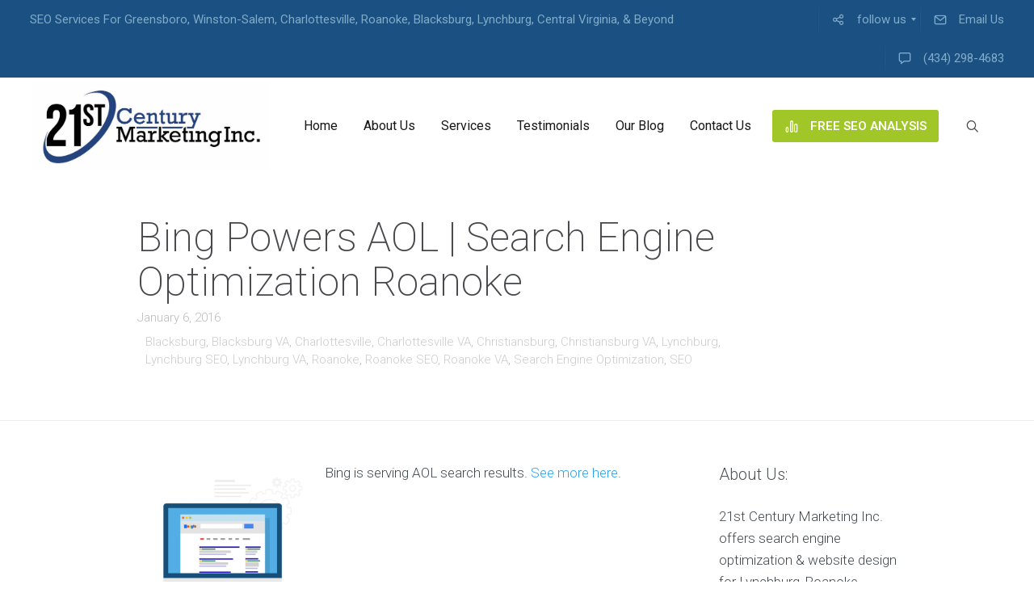

--- FILE ---
content_type: text/html; charset=UTF-8
request_url: https://theme-2.com/bing-powers-aol-search-engine-optimization-roanoke/
body_size: 191553
content:
<!DOCTYPE html>
<html dir="ltr" lang="en-US" prefix="og: https://ogp.me/ns#">
<head>
	<meta charset="UTF-8" />
	<meta name="viewport" content="width=device-width, initial-scale=1">
	<link rel="profile" href="http://gmpg.org/xfn/11" />
	<link rel="pingback" href="https://theme-2.com/xmlrpc.php" />

	
	<title>Bing Powers AOL | Search Engine Optimization Roanoke | SEO | Charlottesville, Roanoke, Blacksburg, Lynchburg VA</title>

		<!-- All in One SEO 4.5.7.2 - aioseo.com -->
		<meta name="description" content="Bing is serving AOL search results. See more here." />
		<meta name="robots" content="max-image-preview:large" />
		<meta name="keywords" content="blacksburg search engine optimization service,christiansburg search engine optimization service,lynchburg search engine optimization service,roanoke search engine optimization service" />
		<link rel="canonical" href="https://theme-2.com/bing-powers-aol-search-engine-optimization-roanoke/" />
		<meta name="generator" content="All in One SEO (AIOSEO) 4.5.7.2" />
		<meta property="og:locale" content="en_US" />
		<meta property="og:site_name" content="SEO | Charlottesville, Roanoke, Blacksburg, Lynchburg VA | Search engine optimization &amp; website design services for Greensboro, Charlottesville, Roanoke, Blacksburg, &amp; Lynchburg. SEO services for companies is Greensboro, Charlottesville, Roanoke, Blacksburg, &amp; Lynchburg.  Consult about website SEO w/Central VA company." />
		<meta property="og:type" content="article" />
		<meta property="og:title" content="Bing Powers AOL | Search Engine Optimization Roanoke | SEO | Charlottesville, Roanoke, Blacksburg, Lynchburg VA" />
		<meta property="og:description" content="Bing is serving AOL search results. See more here." />
		<meta property="og:url" content="https://theme-2.com/bing-powers-aol-search-engine-optimization-roanoke/" />
		<meta property="article:published_time" content="2016-01-07T03:32:35+00:00" />
		<meta property="article:modified_time" content="2016-01-16T21:05:39+00:00" />
		<meta name="twitter:card" content="summary" />
		<meta name="twitter:title" content="Bing Powers AOL | Search Engine Optimization Roanoke | SEO | Charlottesville, Roanoke, Blacksburg, Lynchburg VA" />
		<meta name="twitter:description" content="Bing is serving AOL search results. See more here." />
		<meta name="google" content="nositelinkssearchbox" />
		<script type="application/ld+json" class="aioseo-schema">
			{"@context":"https:\/\/schema.org","@graph":[{"@type":"Article","@id":"https:\/\/theme-2.com\/bing-powers-aol-search-engine-optimization-roanoke\/#article","name":"Bing Powers AOL | Search Engine Optimization Roanoke | SEO | Charlottesville, Roanoke, Blacksburg, Lynchburg VA","headline":"Bing Powers AOL | Search Engine Optimization Roanoke","author":{"@id":"https:\/\/theme-2.com\/author\/admin\/#author"},"publisher":{"@id":"https:\/\/theme-2.com\/#organization"},"image":{"@type":"ImageObject","url":"https:\/\/theme-2.com\/wp-content\/uploads\/seo_specialist_workplace-optimized.png","width":445,"height":630},"datePublished":"2016-01-06T23:32:35-04:00","dateModified":"2016-01-16T17:05:39-04:00","inLanguage":"en-US","mainEntityOfPage":{"@id":"https:\/\/theme-2.com\/bing-powers-aol-search-engine-optimization-roanoke\/#webpage"},"isPartOf":{"@id":"https:\/\/theme-2.com\/bing-powers-aol-search-engine-optimization-roanoke\/#webpage"},"articleSection":"Blacksburg, Blacksburg VA, Charlottesville, Charlottesville VA, Christiansburg, Christiansburg VA, Lynchburg, Lynchburg SEO, Lynchburg VA, Roanoke, Roanoke SEO, Roanoke VA, Search Engine Optimization, SEO, Blacksburg search engine optimization service, Christiansburg search engine optimization service, Lynchburg search engine optimization service, Roanoke search engine optimization service"},{"@type":"BreadcrumbList","@id":"https:\/\/theme-2.com\/bing-powers-aol-search-engine-optimization-roanoke\/#breadcrumblist","itemListElement":[{"@type":"ListItem","@id":"https:\/\/theme-2.com\/#listItem","position":1,"name":"Home","item":"https:\/\/theme-2.com\/","nextItem":"https:\/\/theme-2.com\/bing-powers-aol-search-engine-optimization-roanoke\/#listItem"},{"@type":"ListItem","@id":"https:\/\/theme-2.com\/bing-powers-aol-search-engine-optimization-roanoke\/#listItem","position":2,"name":"Bing Powers AOL | Search Engine Optimization Roanoke","previousItem":"https:\/\/theme-2.com\/#listItem"}]},{"@type":"Organization","@id":"https:\/\/theme-2.com\/#organization","name":"SEO | Charlottesville, Roanoke, Blacksburg, Lynchburg VA","url":"https:\/\/theme-2.com\/"},{"@type":"Person","@id":"https:\/\/theme-2.com\/author\/admin\/#author","url":"https:\/\/theme-2.com\/author\/admin\/","name":"21st Century Marketing Inc.","image":{"@type":"ImageObject","@id":"https:\/\/theme-2.com\/bing-powers-aol-search-engine-optimization-roanoke\/#authorImage","url":"https:\/\/secure.gravatar.com\/avatar\/dc2ec1bd75342aa91bb0e58843b78518?s=96&d=mm&r=g","width":96,"height":96,"caption":"21st Century Marketing Inc."}},{"@type":"WebPage","@id":"https:\/\/theme-2.com\/bing-powers-aol-search-engine-optimization-roanoke\/#webpage","url":"https:\/\/theme-2.com\/bing-powers-aol-search-engine-optimization-roanoke\/","name":"Bing Powers AOL | Search Engine Optimization Roanoke | SEO | Charlottesville, Roanoke, Blacksburg, Lynchburg VA","description":"Bing is serving AOL search results. See more here.","inLanguage":"en-US","isPartOf":{"@id":"https:\/\/theme-2.com\/#website"},"breadcrumb":{"@id":"https:\/\/theme-2.com\/bing-powers-aol-search-engine-optimization-roanoke\/#breadcrumblist"},"author":{"@id":"https:\/\/theme-2.com\/author\/admin\/#author"},"creator":{"@id":"https:\/\/theme-2.com\/author\/admin\/#author"},"image":{"@type":"ImageObject","url":"https:\/\/theme-2.com\/wp-content\/uploads\/seo_specialist_workplace-optimized.png","@id":"https:\/\/theme-2.com\/bing-powers-aol-search-engine-optimization-roanoke\/#mainImage","width":445,"height":630},"primaryImageOfPage":{"@id":"https:\/\/theme-2.com\/bing-powers-aol-search-engine-optimization-roanoke\/#mainImage"},"datePublished":"2016-01-06T23:32:35-04:00","dateModified":"2016-01-16T17:05:39-04:00"},{"@type":"WebSite","@id":"https:\/\/theme-2.com\/#website","url":"https:\/\/theme-2.com\/","name":"SEO | Charlottesville, Roanoke, Blacksburg, Lynchburg VA","description":"Search engine optimization & website design services for Greensboro, Charlottesville, Roanoke, Blacksburg, & Lynchburg. SEO services for companies is Greensboro, Charlottesville, Roanoke, Blacksburg, & Lynchburg.  Consult about website SEO w\/Central VA company.","inLanguage":"en-US","publisher":{"@id":"https:\/\/theme-2.com\/#organization"}}]}
		</script>
		<!-- All in One SEO -->

<link rel='dns-prefetch' href='//static.addtoany.com' />
<link rel='dns-prefetch' href='//fonts.googleapis.com' />
<link rel="alternate" type="application/rss+xml" title="SEO | Charlottesville, Roanoke, Blacksburg, Lynchburg VA &raquo; Feed" href="https://theme-2.com/feed/" />
<link rel="alternate" type="application/rss+xml" title="SEO | Charlottesville, Roanoke, Blacksburg, Lynchburg VA &raquo; Comments Feed" href="https://theme-2.com/comments/feed/" />
		<!-- This site uses the Google Analytics by MonsterInsights plugin v8.24.0 - Using Analytics tracking - https://www.monsterinsights.com/ -->
		<!-- Note: MonsterInsights is not currently configured on this site. The site owner needs to authenticate with Google Analytics in the MonsterInsights settings panel. -->
					<!-- No tracking code set -->
				<!-- / Google Analytics by MonsterInsights -->
		<script type="text/javascript">
/* <![CDATA[ */
window._wpemojiSettings = {"baseUrl":"https:\/\/s.w.org\/images\/core\/emoji\/14.0.0\/72x72\/","ext":".png","svgUrl":"https:\/\/s.w.org\/images\/core\/emoji\/14.0.0\/svg\/","svgExt":".svg","source":{"concatemoji":"https:\/\/theme-2.com\/wp-includes\/js\/wp-emoji-release.min.js?ver=6.4.7"}};
/*! This file is auto-generated */
!function(i,n){var o,s,e;function c(e){try{var t={supportTests:e,timestamp:(new Date).valueOf()};sessionStorage.setItem(o,JSON.stringify(t))}catch(e){}}function p(e,t,n){e.clearRect(0,0,e.canvas.width,e.canvas.height),e.fillText(t,0,0);var t=new Uint32Array(e.getImageData(0,0,e.canvas.width,e.canvas.height).data),r=(e.clearRect(0,0,e.canvas.width,e.canvas.height),e.fillText(n,0,0),new Uint32Array(e.getImageData(0,0,e.canvas.width,e.canvas.height).data));return t.every(function(e,t){return e===r[t]})}function u(e,t,n){switch(t){case"flag":return n(e,"\ud83c\udff3\ufe0f\u200d\u26a7\ufe0f","\ud83c\udff3\ufe0f\u200b\u26a7\ufe0f")?!1:!n(e,"\ud83c\uddfa\ud83c\uddf3","\ud83c\uddfa\u200b\ud83c\uddf3")&&!n(e,"\ud83c\udff4\udb40\udc67\udb40\udc62\udb40\udc65\udb40\udc6e\udb40\udc67\udb40\udc7f","\ud83c\udff4\u200b\udb40\udc67\u200b\udb40\udc62\u200b\udb40\udc65\u200b\udb40\udc6e\u200b\udb40\udc67\u200b\udb40\udc7f");case"emoji":return!n(e,"\ud83e\udef1\ud83c\udffb\u200d\ud83e\udef2\ud83c\udfff","\ud83e\udef1\ud83c\udffb\u200b\ud83e\udef2\ud83c\udfff")}return!1}function f(e,t,n){var r="undefined"!=typeof WorkerGlobalScope&&self instanceof WorkerGlobalScope?new OffscreenCanvas(300,150):i.createElement("canvas"),a=r.getContext("2d",{willReadFrequently:!0}),o=(a.textBaseline="top",a.font="600 32px Arial",{});return e.forEach(function(e){o[e]=t(a,e,n)}),o}function t(e){var t=i.createElement("script");t.src=e,t.defer=!0,i.head.appendChild(t)}"undefined"!=typeof Promise&&(o="wpEmojiSettingsSupports",s=["flag","emoji"],n.supports={everything:!0,everythingExceptFlag:!0},e=new Promise(function(e){i.addEventListener("DOMContentLoaded",e,{once:!0})}),new Promise(function(t){var n=function(){try{var e=JSON.parse(sessionStorage.getItem(o));if("object"==typeof e&&"number"==typeof e.timestamp&&(new Date).valueOf()<e.timestamp+604800&&"object"==typeof e.supportTests)return e.supportTests}catch(e){}return null}();if(!n){if("undefined"!=typeof Worker&&"undefined"!=typeof OffscreenCanvas&&"undefined"!=typeof URL&&URL.createObjectURL&&"undefined"!=typeof Blob)try{var e="postMessage("+f.toString()+"("+[JSON.stringify(s),u.toString(),p.toString()].join(",")+"));",r=new Blob([e],{type:"text/javascript"}),a=new Worker(URL.createObjectURL(r),{name:"wpTestEmojiSupports"});return void(a.onmessage=function(e){c(n=e.data),a.terminate(),t(n)})}catch(e){}c(n=f(s,u,p))}t(n)}).then(function(e){for(var t in e)n.supports[t]=e[t],n.supports.everything=n.supports.everything&&n.supports[t],"flag"!==t&&(n.supports.everythingExceptFlag=n.supports.everythingExceptFlag&&n.supports[t]);n.supports.everythingExceptFlag=n.supports.everythingExceptFlag&&!n.supports.flag,n.DOMReady=!1,n.readyCallback=function(){n.DOMReady=!0}}).then(function(){return e}).then(function(){var e;n.supports.everything||(n.readyCallback(),(e=n.source||{}).concatemoji?t(e.concatemoji):e.wpemoji&&e.twemoji&&(t(e.twemoji),t(e.wpemoji)))}))}((window,document),window._wpemojiSettings);
/* ]]> */
</script>
<link rel='stylesheet' id='fancybox-css' href='https://theme-2.com/wp-content/plugins/wpshareme/fancybox/jquery.fancybox-1.3.1.css?ver=1.3.1' type='text/css' media='all' />
<link rel='stylesheet' id='mmm_mega_main_menu-css' href='https://theme-2.com/wp-content/plugins/mega_main_menu/src/css/cache.skin.css?ver=1708982734' type='text/css' media='all' />
<style id='wp-emoji-styles-inline-css' type='text/css'>

	img.wp-smiley, img.emoji {
		display: inline !important;
		border: none !important;
		box-shadow: none !important;
		height: 1em !important;
		width: 1em !important;
		margin: 0 0.07em !important;
		vertical-align: -0.1em !important;
		background: none !important;
		padding: 0 !important;
	}
</style>
<link rel='stylesheet' id='wp-block-library-css' href='https://theme-2.com/wp-includes/css/dist/block-library/style.min.css?ver=6.4.7' type='text/css' media='all' />
<style id='wp-block-library-theme-inline-css' type='text/css'>
.wp-block-audio figcaption{color:#555;font-size:13px;text-align:center}.is-dark-theme .wp-block-audio figcaption{color:hsla(0,0%,100%,.65)}.wp-block-audio{margin:0 0 1em}.wp-block-code{border:1px solid #ccc;border-radius:4px;font-family:Menlo,Consolas,monaco,monospace;padding:.8em 1em}.wp-block-embed figcaption{color:#555;font-size:13px;text-align:center}.is-dark-theme .wp-block-embed figcaption{color:hsla(0,0%,100%,.65)}.wp-block-embed{margin:0 0 1em}.blocks-gallery-caption{color:#555;font-size:13px;text-align:center}.is-dark-theme .blocks-gallery-caption{color:hsla(0,0%,100%,.65)}.wp-block-image figcaption{color:#555;font-size:13px;text-align:center}.is-dark-theme .wp-block-image figcaption{color:hsla(0,0%,100%,.65)}.wp-block-image{margin:0 0 1em}.wp-block-pullquote{border-bottom:4px solid;border-top:4px solid;color:currentColor;margin-bottom:1.75em}.wp-block-pullquote cite,.wp-block-pullquote footer,.wp-block-pullquote__citation{color:currentColor;font-size:.8125em;font-style:normal;text-transform:uppercase}.wp-block-quote{border-left:.25em solid;margin:0 0 1.75em;padding-left:1em}.wp-block-quote cite,.wp-block-quote footer{color:currentColor;font-size:.8125em;font-style:normal;position:relative}.wp-block-quote.has-text-align-right{border-left:none;border-right:.25em solid;padding-left:0;padding-right:1em}.wp-block-quote.has-text-align-center{border:none;padding-left:0}.wp-block-quote.is-large,.wp-block-quote.is-style-large,.wp-block-quote.is-style-plain{border:none}.wp-block-search .wp-block-search__label{font-weight:700}.wp-block-search__button{border:1px solid #ccc;padding:.375em .625em}:where(.wp-block-group.has-background){padding:1.25em 2.375em}.wp-block-separator.has-css-opacity{opacity:.4}.wp-block-separator{border:none;border-bottom:2px solid;margin-left:auto;margin-right:auto}.wp-block-separator.has-alpha-channel-opacity{opacity:1}.wp-block-separator:not(.is-style-wide):not(.is-style-dots){width:100px}.wp-block-separator.has-background:not(.is-style-dots){border-bottom:none;height:1px}.wp-block-separator.has-background:not(.is-style-wide):not(.is-style-dots){height:2px}.wp-block-table{margin:0 0 1em}.wp-block-table td,.wp-block-table th{word-break:normal}.wp-block-table figcaption{color:#555;font-size:13px;text-align:center}.is-dark-theme .wp-block-table figcaption{color:hsla(0,0%,100%,.65)}.wp-block-video figcaption{color:#555;font-size:13px;text-align:center}.is-dark-theme .wp-block-video figcaption{color:hsla(0,0%,100%,.65)}.wp-block-video{margin:0 0 1em}.wp-block-template-part.has-background{margin-bottom:0;margin-top:0;padding:1.25em 2.375em}
</style>
<link rel='stylesheet' id='lbmn-gutenberg-css' href='https://theme-2.com/wp-content/themes/seowp-new/gutenberg.css?ver=1707273682' type='text/css' media='all' />
<style id='classic-theme-styles-inline-css' type='text/css'>
/*! This file is auto-generated */
.wp-block-button__link{color:#fff;background-color:#32373c;border-radius:9999px;box-shadow:none;text-decoration:none;padding:calc(.667em + 2px) calc(1.333em + 2px);font-size:1.125em}.wp-block-file__button{background:#32373c;color:#fff;text-decoration:none}
</style>
<style id='global-styles-inline-css' type='text/css'>
body{--wp--preset--color--black: #000000;--wp--preset--color--cyan-bluish-gray: #abb8c3;--wp--preset--color--white: #FFF;--wp--preset--color--pale-pink: #f78da7;--wp--preset--color--vivid-red: #cf2e2e;--wp--preset--color--luminous-vivid-orange: #ff6900;--wp--preset--color--luminous-vivid-amber: #fcb900;--wp--preset--color--light-green-cyan: #7bdcb5;--wp--preset--color--vivid-green-cyan: #00d084;--wp--preset--color--pale-cyan-blue: #8ed1fc;--wp--preset--color--vivid-cyan-blue: #0693e3;--wp--preset--color--vivid-purple: #9b51e0;--wp--preset--color--primary: rgb(42, 160, 239);--wp--preset--color--secondary: #A2C438;--wp--preset--color--blue: #1E5181;--wp--preset--color--dark-gray: #282D30;--wp--preset--color--light-gray: #9BA0A2;--wp--preset--gradient--vivid-cyan-blue-to-vivid-purple: linear-gradient(135deg,rgba(6,147,227,1) 0%,rgb(155,81,224) 100%);--wp--preset--gradient--light-green-cyan-to-vivid-green-cyan: linear-gradient(135deg,rgb(122,220,180) 0%,rgb(0,208,130) 100%);--wp--preset--gradient--luminous-vivid-amber-to-luminous-vivid-orange: linear-gradient(135deg,rgba(252,185,0,1) 0%,rgba(255,105,0,1) 100%);--wp--preset--gradient--luminous-vivid-orange-to-vivid-red: linear-gradient(135deg,rgba(255,105,0,1) 0%,rgb(207,46,46) 100%);--wp--preset--gradient--very-light-gray-to-cyan-bluish-gray: linear-gradient(135deg,rgb(238,238,238) 0%,rgb(169,184,195) 100%);--wp--preset--gradient--cool-to-warm-spectrum: linear-gradient(135deg,rgb(74,234,220) 0%,rgb(151,120,209) 20%,rgb(207,42,186) 40%,rgb(238,44,130) 60%,rgb(251,105,98) 80%,rgb(254,248,76) 100%);--wp--preset--gradient--blush-light-purple: linear-gradient(135deg,rgb(255,206,236) 0%,rgb(152,150,240) 100%);--wp--preset--gradient--blush-bordeaux: linear-gradient(135deg,rgb(254,205,165) 0%,rgb(254,45,45) 50%,rgb(107,0,62) 100%);--wp--preset--gradient--luminous-dusk: linear-gradient(135deg,rgb(255,203,112) 0%,rgb(199,81,192) 50%,rgb(65,88,208) 100%);--wp--preset--gradient--pale-ocean: linear-gradient(135deg,rgb(255,245,203) 0%,rgb(182,227,212) 50%,rgb(51,167,181) 100%);--wp--preset--gradient--electric-grass: linear-gradient(135deg,rgb(202,248,128) 0%,rgb(113,206,126) 100%);--wp--preset--gradient--midnight: linear-gradient(135deg,rgb(2,3,129) 0%,rgb(40,116,252) 100%);--wp--preset--font-size--small: 19.5px;--wp--preset--font-size--medium: 20px;--wp--preset--font-size--large: 36.5px;--wp--preset--font-size--x-large: 42px;--wp--preset--font-size--normal: 22px;--wp--preset--font-size--huge: 49.5px;--wp--preset--spacing--20: 0.44rem;--wp--preset--spacing--30: 0.67rem;--wp--preset--spacing--40: 1rem;--wp--preset--spacing--50: 1.5rem;--wp--preset--spacing--60: 2.25rem;--wp--preset--spacing--70: 3.38rem;--wp--preset--spacing--80: 5.06rem;--wp--preset--shadow--natural: 6px 6px 9px rgba(0, 0, 0, 0.2);--wp--preset--shadow--deep: 12px 12px 50px rgba(0, 0, 0, 0.4);--wp--preset--shadow--sharp: 6px 6px 0px rgba(0, 0, 0, 0.2);--wp--preset--shadow--outlined: 6px 6px 0px -3px rgba(255, 255, 255, 1), 6px 6px rgba(0, 0, 0, 1);--wp--preset--shadow--crisp: 6px 6px 0px rgba(0, 0, 0, 1);}:where(.is-layout-flex){gap: 0.5em;}:where(.is-layout-grid){gap: 0.5em;}body .is-layout-flow > .alignleft{float: left;margin-inline-start: 0;margin-inline-end: 2em;}body .is-layout-flow > .alignright{float: right;margin-inline-start: 2em;margin-inline-end: 0;}body .is-layout-flow > .aligncenter{margin-left: auto !important;margin-right: auto !important;}body .is-layout-constrained > .alignleft{float: left;margin-inline-start: 0;margin-inline-end: 2em;}body .is-layout-constrained > .alignright{float: right;margin-inline-start: 2em;margin-inline-end: 0;}body .is-layout-constrained > .aligncenter{margin-left: auto !important;margin-right: auto !important;}body .is-layout-constrained > :where(:not(.alignleft):not(.alignright):not(.alignfull)){max-width: var(--wp--style--global--content-size);margin-left: auto !important;margin-right: auto !important;}body .is-layout-constrained > .alignwide{max-width: var(--wp--style--global--wide-size);}body .is-layout-flex{display: flex;}body .is-layout-flex{flex-wrap: wrap;align-items: center;}body .is-layout-flex > *{margin: 0;}body .is-layout-grid{display: grid;}body .is-layout-grid > *{margin: 0;}:where(.wp-block-columns.is-layout-flex){gap: 2em;}:where(.wp-block-columns.is-layout-grid){gap: 2em;}:where(.wp-block-post-template.is-layout-flex){gap: 1.25em;}:where(.wp-block-post-template.is-layout-grid){gap: 1.25em;}.has-black-color{color: var(--wp--preset--color--black) !important;}.has-cyan-bluish-gray-color{color: var(--wp--preset--color--cyan-bluish-gray) !important;}.has-white-color{color: var(--wp--preset--color--white) !important;}.has-pale-pink-color{color: var(--wp--preset--color--pale-pink) !important;}.has-vivid-red-color{color: var(--wp--preset--color--vivid-red) !important;}.has-luminous-vivid-orange-color{color: var(--wp--preset--color--luminous-vivid-orange) !important;}.has-luminous-vivid-amber-color{color: var(--wp--preset--color--luminous-vivid-amber) !important;}.has-light-green-cyan-color{color: var(--wp--preset--color--light-green-cyan) !important;}.has-vivid-green-cyan-color{color: var(--wp--preset--color--vivid-green-cyan) !important;}.has-pale-cyan-blue-color{color: var(--wp--preset--color--pale-cyan-blue) !important;}.has-vivid-cyan-blue-color{color: var(--wp--preset--color--vivid-cyan-blue) !important;}.has-vivid-purple-color{color: var(--wp--preset--color--vivid-purple) !important;}.has-black-background-color{background-color: var(--wp--preset--color--black) !important;}.has-cyan-bluish-gray-background-color{background-color: var(--wp--preset--color--cyan-bluish-gray) !important;}.has-white-background-color{background-color: var(--wp--preset--color--white) !important;}.has-pale-pink-background-color{background-color: var(--wp--preset--color--pale-pink) !important;}.has-vivid-red-background-color{background-color: var(--wp--preset--color--vivid-red) !important;}.has-luminous-vivid-orange-background-color{background-color: var(--wp--preset--color--luminous-vivid-orange) !important;}.has-luminous-vivid-amber-background-color{background-color: var(--wp--preset--color--luminous-vivid-amber) !important;}.has-light-green-cyan-background-color{background-color: var(--wp--preset--color--light-green-cyan) !important;}.has-vivid-green-cyan-background-color{background-color: var(--wp--preset--color--vivid-green-cyan) !important;}.has-pale-cyan-blue-background-color{background-color: var(--wp--preset--color--pale-cyan-blue) !important;}.has-vivid-cyan-blue-background-color{background-color: var(--wp--preset--color--vivid-cyan-blue) !important;}.has-vivid-purple-background-color{background-color: var(--wp--preset--color--vivid-purple) !important;}.has-black-border-color{border-color: var(--wp--preset--color--black) !important;}.has-cyan-bluish-gray-border-color{border-color: var(--wp--preset--color--cyan-bluish-gray) !important;}.has-white-border-color{border-color: var(--wp--preset--color--white) !important;}.has-pale-pink-border-color{border-color: var(--wp--preset--color--pale-pink) !important;}.has-vivid-red-border-color{border-color: var(--wp--preset--color--vivid-red) !important;}.has-luminous-vivid-orange-border-color{border-color: var(--wp--preset--color--luminous-vivid-orange) !important;}.has-luminous-vivid-amber-border-color{border-color: var(--wp--preset--color--luminous-vivid-amber) !important;}.has-light-green-cyan-border-color{border-color: var(--wp--preset--color--light-green-cyan) !important;}.has-vivid-green-cyan-border-color{border-color: var(--wp--preset--color--vivid-green-cyan) !important;}.has-pale-cyan-blue-border-color{border-color: var(--wp--preset--color--pale-cyan-blue) !important;}.has-vivid-cyan-blue-border-color{border-color: var(--wp--preset--color--vivid-cyan-blue) !important;}.has-vivid-purple-border-color{border-color: var(--wp--preset--color--vivid-purple) !important;}.has-vivid-cyan-blue-to-vivid-purple-gradient-background{background: var(--wp--preset--gradient--vivid-cyan-blue-to-vivid-purple) !important;}.has-light-green-cyan-to-vivid-green-cyan-gradient-background{background: var(--wp--preset--gradient--light-green-cyan-to-vivid-green-cyan) !important;}.has-luminous-vivid-amber-to-luminous-vivid-orange-gradient-background{background: var(--wp--preset--gradient--luminous-vivid-amber-to-luminous-vivid-orange) !important;}.has-luminous-vivid-orange-to-vivid-red-gradient-background{background: var(--wp--preset--gradient--luminous-vivid-orange-to-vivid-red) !important;}.has-very-light-gray-to-cyan-bluish-gray-gradient-background{background: var(--wp--preset--gradient--very-light-gray-to-cyan-bluish-gray) !important;}.has-cool-to-warm-spectrum-gradient-background{background: var(--wp--preset--gradient--cool-to-warm-spectrum) !important;}.has-blush-light-purple-gradient-background{background: var(--wp--preset--gradient--blush-light-purple) !important;}.has-blush-bordeaux-gradient-background{background: var(--wp--preset--gradient--blush-bordeaux) !important;}.has-luminous-dusk-gradient-background{background: var(--wp--preset--gradient--luminous-dusk) !important;}.has-pale-ocean-gradient-background{background: var(--wp--preset--gradient--pale-ocean) !important;}.has-electric-grass-gradient-background{background: var(--wp--preset--gradient--electric-grass) !important;}.has-midnight-gradient-background{background: var(--wp--preset--gradient--midnight) !important;}.has-small-font-size{font-size: var(--wp--preset--font-size--small) !important;}.has-medium-font-size{font-size: var(--wp--preset--font-size--medium) !important;}.has-large-font-size{font-size: var(--wp--preset--font-size--large) !important;}.has-x-large-font-size{font-size: var(--wp--preset--font-size--x-large) !important;}
.wp-block-navigation a:where(:not(.wp-element-button)){color: inherit;}
:where(.wp-block-post-template.is-layout-flex){gap: 1.25em;}:where(.wp-block-post-template.is-layout-grid){gap: 1.25em;}
:where(.wp-block-columns.is-layout-flex){gap: 2em;}:where(.wp-block-columns.is-layout-grid){gap: 2em;}
.wp-block-pullquote{font-size: 1.5em;line-height: 1.6;}
</style>
<link rel='stylesheet' id='contact-form-7-css' href='https://theme-2.com/wp-content/plugins/contact-form-7/includes/css/styles.css?ver=5.8.7' type='text/css' media='all' />
<link rel='stylesheet' id='dslc-fontawesome-css' href='https://theme-2.com/wp-content/plugins/live-composer-page-builder/css/font-awesome.css?ver=1.5.33' type='text/css' media='all' />
<link rel='stylesheet' id='dslc-ext-css' href='https://theme-2.com/wp-content/themes/seowp-new/iconfont/style.css?ver=3.2.0' type='text/css' media='all' />
<link rel='stylesheet' id='dslc-social-css' href='https://theme-2.com/wp-content/themes/seowp-new/iconfont/social-share-icons.css?ver=3.2.0' type='text/css' media='all' />
<link rel='stylesheet' id='dslc-plugins-css-css' href='https://theme-2.com/wp-content/plugins/live-composer-page-builder/css/dist/frontend.plugins.min.css?ver=1.5.33' type='text/css' media='all' />
<link rel='stylesheet' id='dslc-frontend-css-css' href='https://theme-2.com/wp-content/plugins/live-composer-page-builder/css/dist/frontend.min.css?ver=1.5.33' type='text/css' media='all' />
<link rel='stylesheet' id='social-widget-css' href='https://theme-2.com/wp-content/plugins/social-media-widget/social_widget.css?ver=6.4.7' type='text/css' media='all' />
<link rel='stylesheet' id='custom-style-css' href='https://theme-2.com/wp-content/themes/seowp-new/css/fresh-style.css?ver=1.0' type='text/css' media='all' />
<link rel='stylesheet' id='lcmenupro-css-css' href='https://theme-2.com/wp-content/plugins/lc-extensions/extensions/menu/css/main.css?ver=6.4.7' type='text/css' media='all' />
<link rel='stylesheet' id='lc-opensstreetmap-css' href='https://theme-2.com/wp-content/plugins/lc-extensions/extensions/openstreetmap/css/leaflet.css?ver=6.4.7' type='text/css' media='all' />
<link rel='stylesheet' id='easy-social-share-buttons-nativeskinned-css' href='https://theme-2.com/wp-content/plugins/easy-social-share-buttons3/assets/css/essb-native-skinned.min.css?ver=9.2' type='text/css' media='all' />
<link rel='stylesheet' id='subscribe-forms-css-css' href='https://theme-2.com/wp-content/plugins/easy-social-share-buttons3/assets/modules/subscribe-forms.css?ver=9.2' type='text/css' media='all' />
<link rel='stylesheet' id='click2tweet-css-css' href='https://theme-2.com/wp-content/plugins/easy-social-share-buttons3/assets/modules/click-to-tweet.css?ver=9.2' type='text/css' media='all' />
<link rel='stylesheet' id='essb-social-profiles-css' href='https://theme-2.com/wp-content/plugins/easy-social-share-buttons3/lib/modules/social-followers-counter/assets/social-profiles.min.css?ver=9.2' type='text/css' media='all' />
<link rel='stylesheet' id='easy-social-share-buttons-css' href='https://theme-2.com/wp-content/plugins/easy-social-share-buttons3/assets/css/easy-social-share-buttons.css?ver=9.2' type='text/css' media='all' />
<link rel='stylesheet' id='ms-main-css' href='https://theme-2.com/wp-content/plugins/masterslider/public/assets/css/masterslider.main.css?ver=2.29.0' type='text/css' media='all' />
<link rel='stylesheet' id='ms-custom-css' href='https://theme-2.com/wp-content/uploads/masterslider/custom.css?ver=3.7' type='text/css' media='all' />
<link rel='stylesheet' id='addtoany-css' href='https://theme-2.com/wp-content/plugins/add-to-any/addtoany.min.css?ver=1.16' type='text/css' media='all' />
<link rel='stylesheet' id='lbmn-style-css' href='https://theme-2.com/wp-content/themes/seowp-new/style.css?ver=1707273682' type='text/css' media='all' />
<style id='lbmn-style-inline-css' type='text/css'>

			.pseudo-preloader .global-container { z-index: 100; position: relative; }
			.pseudo-preloader .global-wrapper:before {
				position: absolute; content: ""; left: 0; top: 0; width: 100%; height: 100%;
				position: fixed; height: 100vh;
				-webkit-transition: all 0.3s;
				-webkit-transition-delay: 0.2s;
				-moz-transition: all 0.3s 0.2s;
				-o-transition: all 0.3s 0.2s;
				transition: all 0.3s 0.2s;
				z-index: 999999; background: #fff; }

			.pseudo-preloader .global-wrapper:after {
				width: 80px;
				height: 80px;
				content: "";		background: transparent url("https://theme-2.com/wp-content/themes/seowp-new/images/preloader.gif") no-repeat;		background-size: 80px 80px;
				position: fixed; display: block; left: 50%; top: 50vh; margin-left: -40px; z-index: 1000000;

				-webkit-transition: all 0.4s;
				-webkit-transition-delay: 0.4s;

				-moz-transition: all 0.4s 0.4s;
				-o-transition: all 0.4s 0.4s;
				transition: all 0.4s 0.4s;
			}

			html.content-loaded .global-wrapper:before,
			html.content-loaded .global-wrapper:after {
				opacity: 0; z-index: -1; color: rgba(0, 0, 0, 0);
				-webkit-transition: all 0.2s;
				-moz-transition: all 0.2s;
				-o-transition: all 0.2s;
				transition: all 0.2s; }
		
body, .global-wrapper {background-color:rgb(255, 255, 255);}body.boxed-page-layout {background-color:rgb(102, 130, 144);}body.boxed-page-layout:before {opacity:;}.notification-panel {background-color:rgb(24, 101, 160);}.notification-panel, .notification-panel * { color:rgb(189, 227, 252);}.notification-panel:before {min-height:50px;}.notification-panel:hover {background-color:rgb(15, 119, 200);}.notification-panel:hover, .notification-panel:hover * {color:rgb(255, 255, 255);}a {color:rgb(42, 160, 239);}a:hover {color:rgb(93, 144, 226);}div.editor-styles-wrapper .wp-block-button:not(.is-style-outline) .wp-block-button__link:not(.has-background),.entry-content .wp-block-button:not(.is-style-outline) .wp-block-button__link:not(.has-background) {background-color:rgb(42, 160, 239);}.has-primary-background-color {background-color:rgb(42, 160, 239);}.wp-block-button.is-style-outline .wp-block-button__link:not(.has-text-color) {color:rgb(42, 160, 239);}body, body .dslc-module-front {font-family:'Roboto', Helvetica,Arial,'DejaVu Sans','Liberation Sans',Freesans,sans-serif;line-height:27px;font-weight:300;color:rgb(65, 72, 77);}.site {font-size:17px;}p {margin-bottom:20px;}h1 {font-family:'Roboto', Helvetica,Arial,'DejaVu Sans','Liberation Sans',Freesans,sans-serif;font-size:42px;line-height:48px;font-weight:200;margin-bottom:25px;color:rgb(70, 72, 75);}h2 {font-family:'Roboto', Helvetica,Arial,'DejaVu Sans','Liberation Sans',Freesans,sans-serif;font-size:31px;line-height:38px;font-weight:300;margin-bottom:20px;color:rgb(39, 40, 43);}h3 {font-family:'Roboto', Helvetica,Arial,'DejaVu Sans','Liberation Sans',Freesans,sans-serif;font-size:24px;line-height:33px;font-weight:300;margin-bottom:20px;color:rgb(16, 16, 17);}h4 {font-family:'Roboto', Helvetica,Arial,'DejaVu Sans','Liberation Sans',Freesans,sans-serif;font-size:21px;line-height:29px;font-weight:300;margin-bottom:18px;color:rgb(53, 54, 57);}h5 {font-family:'Roboto', Helvetica,Arial,'DejaVu Sans','Liberation Sans',Freesans,sans-serif;font-size:17px;line-height:27px;font-weight:500;margin-bottom:25px;color:rgb(16, 16, 17);}h6 {font-family:'Roboto', Helvetica,Arial,'DejaVu Sans','Liberation Sans',Freesans,sans-serif;font-size:17px;line-height:27px;font-weight:400;margin-bottom:25px;color:rgb(70, 72, 75);}.calltoaction-area {background-color:rgb(54, 61, 65);height:160px;line-height:160px;}.calltoaction-area, .calltoaction-area * {color:rgb(255, 255, 255);}.calltoaction-area:hover {background-color:rgb(86, 174, 227);}.calltoaction-area:hover, .calltoaction-area:hover * { color:rgb(255, 255, 255); }.calltoaction-area__content {font-family:'Roboto', Helvetica,Arial,'DejaVu Sans','Liberation Sans',Freesans,sans-serif;font-weight:300;font-size:35px;}input[type="text"], input[type="password"], input[type="date"], input[type="datetime"], input[type="datetime-local"], input[type="month"], input[type="week"], input[type="email"], input[type="number"], input[type="search"], input[type="tel"], input[type="time"], input[type="url"], textarea {background:rgb(255, 255, 255);}
</style>
<link rel='stylesheet' id='lbmn-google-fonts-css' href='//fonts.googleapis.com/css?family=Roboto%3A100%2C300%2C400%2C500%2C700%2C900&#038;ver=3.2.0#038;subset=latin' type='text/css' media='all' />
<script type="text/javascript" src="https://theme-2.com/wp-includes/js/jquery/jquery.min.js?ver=3.7.1" id="jquery-core-js"></script>
<script type="text/javascript" src="https://theme-2.com/wp-includes/js/jquery/jquery-migrate.min.js?ver=3.4.1" id="jquery-migrate-js"></script>
<script type="text/javascript" src="https://theme-2.com/wp-content/plugins/wpshareme/fancybox/jquery.fancybox-1.3.1.pack.js?ver=1.3.1" id="fancybox-js"></script>
<script type="text/javascript" id="addtoany-core-js-before">
/* <![CDATA[ */
window.a2a_config=window.a2a_config||{};a2a_config.callbacks=[];a2a_config.overlays=[];a2a_config.templates={};
/* ]]> */
</script>
<script type="text/javascript" async src="https://static.addtoany.com/menu/page.js" id="addtoany-core-js"></script>
<script type="text/javascript" async src="https://theme-2.com/wp-content/plugins/add-to-any/addtoany.min.js?ver=1.1" id="addtoany-jquery-js"></script>
<script type="text/javascript" src="https://theme-2.com/wp-content/plugins/live-composer-page-builder/js/dist/client_plugins.min.js?ver=1.5.33" id="dslc-plugins-js-js"></script>
<script type="text/javascript" src="https://theme-2.com/wp-content/plugins/lc-extensions/extensions/openstreetmap/js/leaflet.js?ver=6.4.7" id="lc-opensstreetmap-js-js"></script>
<link rel="https://api.w.org/" href="https://theme-2.com/wp-json/" /><link rel="alternate" type="application/json" href="https://theme-2.com/wp-json/wp/v2/posts/1948" /><link rel="EditURI" type="application/rsd+xml" title="RSD" href="https://theme-2.com/xmlrpc.php?rsd" />
<meta name="generator" content="WordPress 6.4.7" />
<link rel='shortlink' href='https://theme-2.com/?p=1948' />
<link rel="alternate" type="application/json+oembed" href="https://theme-2.com/wp-json/oembed/1.0/embed?url=https%3A%2F%2Ftheme-2.com%2Fbing-powers-aol-search-engine-optimization-roanoke%2F" />
<link rel="alternate" type="text/xml+oembed" href="https://theme-2.com/wp-json/oembed/1.0/embed?url=https%3A%2F%2Ftheme-2.com%2Fbing-powers-aol-search-engine-optimization-roanoke%2F&#038;format=xml" />
<script type="text/javascript">var ajaxurl = "https://theme-2.com/wp-admin/admin-ajax.php";</script><link type="text/css" rel="stylesheet" href="https://theme-2.com/wp-content/plugins/g-lock-double-opt-in-manager/css/gsom.css" />
<!--[if IE]>
			<link type="text/css" rel="stylesheet" href="https://theme-2.com/wp-content/plugins/g-lock-double-opt-in-manager/css/gsom-ie.css" />
			<![endif]--><script>var ms_grabbing_curosr='https://theme-2.com/wp-content/plugins/masterslider/public/assets/css/common/grabbing.cur',ms_grab_curosr='https://theme-2.com/wp-content/plugins/masterslider/public/assets/css/common/grab.cur';</script>
<meta name="generator" content="MasterSlider 2.29.0 - Responsive Touch Image Slider" />
<style type="text/css">.clear{clear:both;}
#wpshareme_content
{
	background: #F2F2F2;
	/*height: 350px;*/
	overflow: hidden;
}

#wpshareme_footer
{
	background: url(wp-content/plugins/wpshareme/images/footer.png); 
	height: 50px;
	color: #fff;
	text-align:center;
	 text-transform: uppercase;
	 font-family: "Times New Roman";
	 
}

#wpshareme_text
{
	/*height: 244px;*/
	text-align: center;
	
	color: #000;
	padding: 20px 10px 0 10px;
}

#wpshareme_icons { float: right; }
#wpshareme_icons2 { text-align: center; margin-bottom: 10px; height: 30px; width:310px; }
#wpshareme_icons2 ul li{ background:none; padding:0; margin:0;}
.db-wrapper { margin-right: 30px; }

.wpshareme_image
{
	cursor: pointer;
	margin-bottom: 0px;
	margin-left: 20px;
	margin-right: 20px;
	float: left;
}
.wpshareme_image:hover { margin-top: -10px; }


ul.suHostedBadge{list-style-position:outside;list-style-type:none}
.suHostedBadge a{display:block;overflow:hidden;border:0;cursor:pointer;color:#258db1;font-weight:bold;font-family:Arial,Helvetica,sans-serif;font-size:11px;text-decoration:none;line-height:18px}
.suHostedBadge a.logo{text-indent:-999em}
.badge1 .suHostedBadge{width:74px;height:18px;}
.badge1 li{float:left;display:inline}
.badge1 .suHostedBadge a{background:transparent url(http://cdn.stumble-upon.com/i/badges/badgeRect74x18.png) no-repeat 0 0}
.badge1 .suHostedBadge a.logo{width:20px;height:18px;background-position:0 0}
.badge1 .suHostedBadge a.count{width:54px;height:18px;text-align:center;background-position:100% 0}
.badge2 .suHostedBadge{width:65px;height:18px;z-index:999}
.badge2 li{float:left;display:inline}
.badge2 .suHostedBadge a{background:transparent url(http://cdn.stumble-upon.com/i/badges/badgeRound65x18.png) no-repeat 0 0}
.badge2 .suHostedBadge a.logo{width:18px;height:18px;background-position:0 0}
.badge2 .suHostedBadge a.count{width:47px;height:18px;text-align:center;background-position:100% 0}
.badge3 .suHostedBadge{width:65px;height:18px;z-index:999}
.badge3 li{float:left;display:inline}
.badge3 .suHostedBadge a{background:transparent url(http://cdn.stumble-upon.com/i/badges/badgeLogo18x18.png) no-repeat 0 0}
.badge3 .suHostedBadge a.logo{width:18px;height:18px;background-position:0 0}
.badge3 .suHostedBadge a.count{width:47px;height:18px;text-align:center;background:transparent none}
.badge4 .suHostedBadge{width:18px;height:18px;z-index:999}
.badge4 li{float:left;display:inline}
.badge4 .suHostedBadge a{background:transparent url(http://cdn.stumble-upon.com/i/badges/badgeLogo18x18.png) no-repeat 0 0}
.badge4 .suHostedBadge a.logo{width:18px;height:18px;background-position:0 0}
.badge4 .suHostedBadge a.count{width:47px;height:18px;text-align:center;background:transparent none}
.badge5 .suHostedBadge{width:50px;height:60px;z-index:999}
.badge5 li{float:none}
.badge5 .suHostedBadge a{background:transparent url(http://cdn.stumble-upon.com/i/badges/badgeRect50x60.png) no-repeat 0 0}
.badge5 .suHostedBadge a.logo{width:50px;height:40px;background-position:0 0}
.badge5 .suHostedBadge a.count{width:50px;height:20px;text-align:center;background-position:0 100%}
.badge6 .suHostedBadge{width:30px;height:31px;z-index:999}
.badge6 li{float:left;display:inline}
.badge6 .suHostedBadge a{background:transparent url(http://cdn.stumble-upon.com/i/badges/badgeLogo30x31.png) no-repeat 0 0}
.badge6 .suHostedBadge a.logo{width:30px;height:31px;background-position:0 0}
.badge6 .suHostedBadge a.count{width:47px;height:18px;text-align:center;background:transparent none}
.badge200 .suHostedBadge,.badge210 .suHostedBadge,.badge300 .suHostedBadge{width:108px;height:20px;z-index:999}
.badge200 li,.badge210 li,.badge300 li{float:left;display:inline}
.badge200 .suHostedBadge a,.badge200 .suHostedBadge .rate a span,.badge210 .suHostedBadge a,.badge210 .suHostedBadge .rate a span,.badge300 .suHostedBadge a,.badge300 .suHostedBadge .rate a span{outline:0;background:transparent url(http://cdn.stumble-upon.com/i/badges/badgeCustom.png) no-repeat 0 0}
.badge300 .suHostedBadge a{font-weight:normal}
.badge200 .suHostedBadge a.text,.badge210 .suHostedBadge a.text,.badge300 .suHostedBadge a.text{width:60px;height:20px;padding-left:22px;text-align:center;line-height:20px;background-position:0 0}
.badge200 .suHostedBadge a.text:hover,.badge210 .suHostedBadge a.text:hover,.badge300 .suHostedBadge a.text:hover{background-position:0 -21px}
.badge200 .suHostedBadge .rate a,.badge210 .suHostedBadge .rate a,.badge300 .suHostedBadge .rate a{width:25px;height:20px;background-position:-82px 0}
.badge200 .suHostedBadge .rate a:hover,.badge210 .suHostedBadge .rate a:hover,.badge300 .suHostedBadge .rate a:hover{background-position:-82px -21px}
.badge200 .suHostedBadge .rate a span,.badge210 .suHostedBadge .rate a span,.badge300 .suHostedBadge .rate a span{height:20px;width:22px;display:block;background-position:-115px 0}
.badge200 .suHostedBadge .rate a.active span,.badge210 .suHostedBadge .rate a.active span,.badge300 .suHostedBadge .rate a.active span{background-position:-115px -21px}
.badge310 .suHostedBadge{width:128px;height:18px;z-index:999}
.badge310 li{float:left;display:inline}
.badge310 .suHostedBadge a.logo{width:20px;height:18px;background:transparent url(http://cdn.stumble-upon.com/i/badges/badgeLogo18x18.png) no-repeat 0 0}
.badge310 .suHostedBadge a.count{width:47px;height:18px;text-align:center;background:transparent none}


</style>
<meta property="og:title" content="Bing Powers AOL | Search Engine Optimization Roanoke" />
<meta property="og:type" content="blog" />
<meta property="og:url" content="https://theme-2.com/bing-powers-aol-search-engine-optimization-roanoke/" />
<meta property="og:description" content="Bing Powers AOL | Search Engine Optimization Roanoke - https://theme-2.com/bing-powers-aol-search-engine-optimization-roanoke/" />

	<script type='text/javascript'>
	
		function setCookie(name,value,days) {
		if (days) {
			var date = new Date();
			date.setTime(date.getTime()+(days*24*60*60*1000));
			var expires = "; expires="+date.toGMTString();
		}
		else var expires = "";
		document.cookie = name+"="+value+expires+"; path=/";
	}
	
	function getCookie(name) {
		var nameEQ = name + "=";
		var ca = document.cookie.split(';');
		for(var i=0;i < ca.length;i++) {
			var c = ca[i];
			while (c.charAt(0)==' ') c = c.substring(1,c.length);
			if (c.indexOf(nameEQ) == 0) return c.substring(nameEQ.length,c.length);
		}
		return null;
	}
	
	
	function deleteCookie(name) {
		setCookie(name,"",-1);
	}

	
	var frequency = 2;
	
	jQuery.noConflict();  
	var max = 0;
	
	function incCounter() {
		
		var currCount = parseInt(jQuery('.wpshare_counter').html());
		jQuery('.wpshare_counter').text(currCount-1);
		
		if (currCount-1 > max) {
			
			setTimeout('incCounter()',1000);
		}
		else
		{
			if('' != 'on')
				jQuery('#fancybox-close').css('display', 'inline');	
			
		}
	}
	jQuery(document).ready(function() {
		jQuery('a#wpshareme_link').fancybox({'padding': 0, 
'margin': 0, 
'centerOnScroll': true, 
'hideOnOverlayClick': false, 
'showCloseButton': false, 
'enableEscapeButton': false});
			
		if(frequency == 1)
		{	
			if(getCookie('wpshareme') != 1) {
			setCookie('wpshareme', 1);
			setTimeout('wpsharemeStart()', 	0 * 1000);
			
			}
			
		}
		else if(frequency == 2){
			if(Math.floor(Math.random()*4) == 0)
				setTimeout('wpsharemeStart()', 	0 * 1000);	
		
		}
		else {
			setTimeout('wpsharemeStart()', 	0 * 1000);
			
		}
	});
	
	function wpsharemeStart()
	{
		jQuery('a#wpshareme_link').trigger('click');
		
		document.getElementById('fancybox-close').style = 'display: none;';
		setTimeout('incCounter()', 1000);
		
		if(0 != 0)
		{
			setTimeout('wpsharemeStop()', 0 * 1000);
			
			
		}
	}
	
	function wpsharemeStop()
	{
		 
	}
	
	 function openPopup(element, w, h) {
		 jQuery('#fancybox-close').css('display', 'inline');
		 
		var width  = 575,
			height = 400,
			left   = (jQuery(window).width()  - width)  / 2,
			top    = (jQuery(window).height() - height) / 2,
			url    = element.href;
			
			if(w != 0)
				width = w;
			if(h != 0)
				height = h;	
				
			var opts   = 'status=1' +
					 ',width='  + width  +
					 ',height=' + height +
					 ',top='    + top    +
					 ',left='   + left;
					 
		
		
		window.open(url, 'twitte', opts);
		
		return false;
	}
	
	function showButton()
	{
		jQuery('#fancybox-close').css('display', 'inline');
	}
	
	</script><script>var ms_grabbing_curosr='https://theme-2.com/wp-content/plugins/masterslider/public/assets/css/common/grabbing.cur',ms_grab_curosr='https://theme-2.com/wp-content/plugins/masterslider/public/assets/css/common/grab.cur';</script>
<meta name="generator" content="MasterSlider 2.29.0 - Responsive Touch Image Slider" />
<link rel="canonical" href="https://theme-2.com/bing-powers-aol-search-engine-optimization-roanoke/" />

	<script type="text/javascript">
		function lbmn_passedFiveSeconds() {
			var el_html = document.getElementsByTagName( 'html' );
			if ( (typeof el_html.className !== 'undefined') && (el_html.className.indexOf( 'content-loaded' ) === -1) ) {
				el_html.className += ' content-loaded';
			}
		}
		setTimeout( lbmn_passedFiveSeconds, 5000 );
	</script>
			<style type="text/css" id="wp-custom-css">
			li#menu-item-1526 {
    float: left;
}		</style>
		</head>

<body class="post-template-default single single-post postid-1948 single-format-standard wp-embed-responsive mmm mega_main_menu-20-1-2 dslc-page dslc-page-has-content dslc-enabled dslc-page-has-hf _masterslider _msp_version_2.29.0 pseudo-preloader essb-9.2">
<div class="off-canvas-wrap">
	<div class="site global-container inner-wrap" id="global-container">
		<div class="global-wrapper">
			
<div id="mega_main_menu" class="topbar primary_style-flat icons-left first-lvl-align-right first-lvl-separator-smooth direction-horizontal fullwidth-disable pushing_content-disable mobile_minimized-disable dropdowns_trigger-hover dropdowns_animation-anim_4 no-logo no-search include-woo_cart include-buddypress responsive-enable coercive_styles-disable indefinite_location_mode-disable language_direction-ltr version-20-1-2  mega_main mega_main_menu">
	<div class="menu_holder">
	<div class="mmm_fullwidth_container"></div><!-- class="fullwidth_container" -->
		<div class="menu_inner">
			<span class="nav_logo">
				<a class="mobile_toggle">
					<span class="mobile_button">
						Menu &nbsp;
						<span class="symbol_menu">&equiv;</span>
						<span class="symbol_cross">&#x2573;</span>
					</span><!-- class="mobile_button" -->
				</a>
			</span><!-- /class="nav_logo" -->
				<ul id="mega_main_menu_ul" class="mega_main_menu_ul">
<li id="menu-item-1526" class="menu-align-left menu-item menu-item-type-custom menu-item-object-custom menu-item-1526 default_dropdown default_style drop_to_right submenu_default_width columns1">
	<a href="#" class="item_link  disable_icon" tabindex="1">
		<i class=""></i> 
		<span class="link_content">
			<span class="link_text">
				SEO Services For Greensboro, Winston-Salem, Charlottesville, Roanoke, Blacksburg, Lynchburg, Central Virginia, &#038; Beyond
			</span>
		</span>
	</a>
</li>
<li id="menu-item-1533" class="menu-item menu-item-type-custom menu-item-object-custom menu-item-has-children menu-item-1533 grid_dropdown default_style drop_to_right submenu_default_width columns4">
	<a href="#" class="item_link  with_icon" tabindex="2">
		<i class="dslc-icon-ext-share2"></i> 
		<span class="link_content">
			<span class="link_text">
				follow us
			</span>
		</span>
	</a>
	<ul class="mega_dropdown">
	<li id="menu-item-1524" class="menu-item menu-item-type-custom menu-item-object-custom menu-item-1524 default_dropdown drop_to_right columns1" style="width:25%;">
		<a target="_blank" href="https://www.facebook.com/21stCenturyMarketingInc" class="item_link  witout_img">
			<i class="dslc-icon-ext-facebook2"></i> 
			<img src="[data-uri]" alt="placeholder"/>
		</a>
		<div class="post_details">
			<div class="post_icon pull-left">
			<i class="dslc-icon-ext-facebook2"></i>
			</div>
			<div class="post_title">
				Facebook
			</div>
		</div><!-- /.post_details -->
	</li>
	<li id="menu-item-1532" class="menu-item menu-item-type-custom menu-item-object-custom menu-item-1532 default_dropdown drop_to_right columns1" style="width:25%;">
		<a href="https://twitter.com/21stCenMktgInc" class="item_link  witout_img">
			<i class="dslc-icon-ext-twitter2"></i> 
			<img src="[data-uri]" alt="placeholder"/>
		</a>
		<div class="post_details">
			<div class="post_icon pull-left">
			<i class="dslc-icon-ext-twitter2"></i>
			</div>
			<div class="post_title">
				Twitter
			</div>
		</div><!-- /.post_details -->
	</li>
	<li id="menu-item-1525" class="menu-item menu-item-type-custom menu-item-object-custom menu-item-1525 default_dropdown drop_to_right columns1" style="width:25%;">
		<a target="_blank" href="https://www.linkedin.com/in/daningersoll" class="item_link  witout_img">
			<i class="dslc-icon-ext-linkedin2"></i> 
			<img src="[data-uri]" alt="placeholder"/>
		</a>
		<div class="post_details">
			<div class="post_icon pull-left">
			<i class="dslc-icon-ext-linkedin2"></i>
			</div>
			<div class="post_title">
				LinkedIn
			</div>
		</div><!-- /.post_details -->
	</li>
	<li id="menu-item-1534" class="menu-item menu-item-type-custom menu-item-object-custom menu-item-1534 default_dropdown drop_to_right columns1" style="width:25%;">
		<a href="https://www.youtube.com/21stCenturyMkgInc" class="item_link  witout_img">
			<i class="dslc-icon-ext-video4"></i> 
			<img src="[data-uri]" alt="placeholder"/>
		</a>
		<div class="post_details">
			<div class="post_icon pull-left">
			<i class="dslc-icon-ext-video4"></i>
			</div>
			<div class="post_title">
				YouTube
			</div>
		</div><!-- /.post_details -->
	</li>
	</ul><!-- /.mega_dropdown -->
</li>
<li id="menu-item-1531" class="menu-item menu-item-type-custom menu-item-object-custom menu-item-1531 default_dropdown default_style drop_to_right submenu_default_width columns1">
	<a href="mailto:dan@theme-2.com" class="item_link  with_icon" tabindex="3">
		<i class="dslc-icon-ext-mail2"></i> 
		<span class="link_content">
			<span class="link_text">
				Email Us
			</span>
		</span>
	</a>
</li>
<li id="menu-item-1528" class="menu-item menu-item-type-custom menu-item-object-custom menu-item-1528 default_dropdown default_style drop_to_right submenu_default_width columns1">
	<a href="#" class="item_link  with_icon" tabindex="4">
		<i class="dslc-icon-ext-speech-bubble"></i> 
		<span class="link_content">
			<span class="link_text">
				(434) 298-4683
			</span>
		</span>
	</a>
</li></ul>
		</div><!-- /class="menu_inner" -->
	</div><!-- /class="menu_holder" -->
</div><!-- /id="mega_main_menu" -->		<header class="site-header " data-stateonload='1' role="banner">
			
<div id="mega_main_menu" class="header-menu primary_style-flat icons-left first-lvl-align-right first-lvl-separator-smooth direction-horizontal fullwidth-disable pushing_content-disable mobile_minimized-enable dropdowns_trigger-hover dropdowns_animation-anim_4 include-logo include-search no-woo_cart no-buddypress responsive-enable coercive_styles-disable indefinite_location_mode-disable language_direction-ltr version-20-1-2  logoplacement-bottom-left search-shadow-inside mega_main mega_main_menu">
	<div class="menu_holder">
	<div class="mmm_fullwidth_container"></div><!-- class="fullwidth_container" -->
		<div class="menu_inner">
			<span class="nav_logo">
				<a class="logo_link" href="https://theme-2.com" title="SEO | Charlottesville, Roanoke, Blacksburg, Lynchburg VA">
					<img src="https://theme-2.com/wp-content/uploads/2019/12/search-engine-optimization-Lynchburg.jpg" alt="SEO | Charlottesville, Roanoke, Blacksburg, Lynchburg VA" />
				</a>
				<a class="mobile_toggle">
					<span class="mobile_button">
						Menu &nbsp;
						<span class="symbol_menu">&equiv;</span>
						<span class="symbol_cross">&#x2573;</span>
					</span><!-- class="mobile_button" -->
				</a>
			</span><!-- /class="nav_logo" -->
				<ul id="mega_main_menu_ul" class="mega_main_menu_ul">
<li id="menu-item-2059" class="menu-item menu-item-type-post_type menu-item-object-page menu-item-2059 default_dropdown default_style drop_to_right submenu_default_width columns1">
	<a href="https://theme-2.com/home-ver2-2/" class="item_link  disable_icon" tabindex="5">
		<i class=""></i> 
		<span class="link_content">
			<span class="link_text">
				Home
			</span>
		</span>
	</a>
</li>
<li id="menu-item-1587" class="menu-item menu-item-type-custom menu-item-object-custom menu-item-has-children menu-item-1587 multicolumn_dropdown default_style drop_to_right submenu_default_width columns2">
	<a href="https://theme-2.com/about/" class="item_link  disable_icon" tabindex="6">
		<i class=""></i> 
		<span class="link_content">
			<span class="link_text">
				About Us
			</span>
		</span>
	</a>
	<ul class="mega_dropdown">
	<li id="menu-item-1594" class="menu-item menu-item-type-custom menu-item-object-custom menu-item-has-children menu-item-1594 default_dropdown additional_style_2 drop_to_right submenu_default_width columns1" style="width:50%;">
		<a href="#" class="item_link  disable_icon" tabindex="7">
			<i class=""></i> 
			<span class="link_content">
				<span class="link_text">
					About Us
					<span class="link_descr">Family-Owned Marketing Company
					</span>
				</span>
			</span>
		</a>
		<ul class="mega_dropdown">
		<li id="menu-item-1568" class="menu-item menu-item-type-custom menu-item-object-custom menu-item-1568 default_dropdown default_style drop_to_right submenu_default_width columns1">
			<a href="https://theme-2.com/about/" class="item_link  with_icon" tabindex="8">
				<i class="dslc-icon-ext-services-portfolio"></i> 
				<span class="link_content">
					<span class="link_text">
						Our Company
					</span>
				</span>
			</a>
		</li>
		</ul><!-- /.mega_dropdown -->
	</li>
	<li id="menu-item-1595" class="menu-item menu-item-type-custom menu-item-object-custom menu-item-has-children menu-item-1595 default_dropdown additional_style_2 drop_to_right submenu_default_width columns1" style="width:50%;">
		<a href="#" class="item_link  disable_icon" tabindex="9">
			<i class=""></i> 
			<span class="link_content">
				<span class="link_text">
					Experience
					<span class="link_descr">Some of our clients
					</span>
				</span>
			</span>
		</a>
		<ul class="mega_dropdown">
		<li id="menu-item-1571" class="menu-item menu-item-type-custom menu-item-object-custom menu-item-1571 default_dropdown default_style drop_to_right submenu_default_width columns1">
			<a href="https://theme-2.com/clients/" class="item_link  with_icon" tabindex="10">
				<i class="dslc-icon-ext-social-media-marketing"></i> 
				<span class="link_content">
					<span class="link_text">
						Our Clients
					</span>
				</span>
			</a>
		</li>
		<li id="menu-item-1572" class="menu-item menu-item-type-custom menu-item-object-custom menu-item-1572 default_dropdown default_style drop_to_right submenu_default_width columns1">
			<a href="https://theme-2.com/testimonials/" class="item_link  with_icon" tabindex="11">
				<i class="dslc-icon-ext-strategy-and-consultancy"></i> 
				<span class="link_content">
					<span class="link_text">
						Testimonials
					</span>
				</span>
			</a>
		</li>
		</ul><!-- /.mega_dropdown -->
	</li>
	</ul><!-- /.mega_dropdown -->
</li>
<li id="menu-item-1563" class="menu-item menu-item-type-custom menu-item-object-custom menu-item-has-children menu-item-1563 multicolumn_dropdown default_style drop_to_right submenu_full_width columns4">
	<a href="https://theme-2.com/services/" class="item_link  disable_icon" tabindex="12">
		<i class=""></i> 
		<span class="link_content">
			<span class="link_text">
				Services
			</span>
		</span>
	</a>
	<ul class="mega_dropdown" style="background-image:url(/wp-content/uploads/seowp-dropdown-bg.png);background-repeat:no-repeat;background-attachment:scroll;background-position:bottom right;background-size:auto;">
	<li id="menu-item-1565" class="menu-item menu-item-type-custom menu-item-object-custom menu-item-has-children menu-item-1565 default_dropdown additional_style_2 drop_to_right submenu_default_width columns1" style="width:25%;">
		<a href="#" class="item_link  disable_icon" tabindex="13">
			<i class=""></i> 
			<span class="link_content">
				<span class="link_text">
					Web Development
					<span class="link_descr">Web Design, & More
					</span>
				</span>
			</span>
		</a>
		<ul class="mega_dropdown">
		<li id="menu-item-1796" class="menu-item menu-item-type-post_type menu-item-object-page menu-item-1796 default_dropdown default_style drop_to_right submenu_default_width columns1">
			<a href="https://theme-2.com/web-design/" class="item_link  with_icon" tabindex="14">
				<i class="dslc-icon-ext-responsive-design"></i> 
				<span class="link_content">
					<span class="link_text">
						Web Design
					</span>
				</span>
			</a>
		</li>
		<li id="menu-item-1585" class="menu-item menu-item-type-custom menu-item-object-custom menu-item-1585 default_dropdown default_style drop_to_right submenu_default_width columns1">
			<a href="https://theme-2.com/mobile-marketing/" class="item_link  with_icon" tabindex="15">
				<i class="dslc-icon-ext-mobile-marketing"></i> 
				<span class="link_content">
					<span class="link_text">
						Mobile Web Sites
					</span>
				</span>
			</a>
		</li>
		</ul><!-- /.mega_dropdown -->
	</li>
	<li id="menu-item-1581" class="menu-item menu-item-type-custom menu-item-object-custom menu-item-has-children menu-item-1581 default_dropdown additional_style_2 drop_to_right submenu_default_width columns1" style="width:25%;">
		<a href="#" class="item_link  disable_icon" tabindex="16">
			<i class=""></i> 
			<span class="link_content">
				<span class="link_text">
					Online Marketing
					<span class="link_descr">How we can help you achieve your online goals?
					</span>
				</span>
			</span>
		</a>
		<ul class="mega_dropdown">
		<li id="menu-item-1798" class="menu-item menu-item-type-post_type menu-item-object-page menu-item-1798 default_dropdown default_style drop_to_right submenu_default_width columns1">
			<a href="https://theme-2.com/search-engine-optimization/" class="item_link  with_icon" tabindex="17">
				<i class="dslc-icon-ext-local-seo"></i> 
				<span class="link_content">
					<span class="link_text">
						Search Engine Optimization
					</span>
				</span>
			</a>
		</li>
		<li id="menu-item-1797" class="menu-item menu-item-type-post_type menu-item-object-page menu-item-1797 default_dropdown default_style drop_to_right submenu_default_width columns1">
			<a href="https://theme-2.com/pay-per-click-management-ppc/" class="item_link  with_icon" tabindex="18">
				<i class="dslc-icon-ext-pay-per-click"></i> 
				<span class="link_content">
					<span class="link_text">
						Pay Per Click Management (PPC)
					</span>
				</span>
			</a>
		</li>
		</ul><!-- /.mega_dropdown -->
	</li>
	<li id="menu-item-1596" class="menu-item menu-item-type-custom menu-item-object-custom menu-item-1596 default_dropdown additional_style_3 drop_to_right submenu_default_width columns1" style="width:25%;">
		<a href="#" class="item_link  disable_icon" tabindex="19">
			<i class=""></i> 
			<span class="link_content">
				<span class="link_text">
					Family-Owned Digital Marketing Company
					<span class="link_descr">We have experience and a proven track record.
					</span>
				</span>
			</span>
		</a>
	</li>
	</ul><!-- /.mega_dropdown -->
</li>
<li id="menu-item-1661" class="menu-item menu-item-type-post_type menu-item-object-page menu-item-1661 default_dropdown default_style drop_to_right submenu_default_width columns1">
	<a href="https://theme-2.com/testimonials/" class="item_link  disable_icon" tabindex="20">
		<i class=""></i> 
		<span class="link_content">
			<span class="link_text">
				Testimonials
			</span>
		</span>
	</a>
</li>
<li id="menu-item-1598" class="menu-item menu-item-type-custom menu-item-object-custom menu-item-1598 default_dropdown default_style drop_to_right submenu_default_width columns1">
	<a href="https://theme-2.com/blog/" class="item_link  disable_icon" tabindex="21">
		<i class=""></i> 
		<span class="link_content">
			<span class="link_text">
				Our Blog
			</span>
		</span>
	</a>
</li>
<li id="menu-item-1580" class="menu-item menu-item-type-custom menu-item-object-custom menu-item-1580 default_dropdown default_style drop_to_right submenu_default_width columns3">
	<a href="https://theme-2.com/contact-us/" class="item_link  disable_icon" tabindex="22">
		<i class=""></i> 
		<span class="link_content">
			<span class="link_text">
				Contact Us
			</span>
		</span>
	</a>
</li>
<li id="menu-item-1586" class="menu-item menu-item-type-custom menu-item-object-custom menu-item-1586 default_dropdown additional_style_1 drop_to_right submenu_default_width columns1">
	<a href="https://theme-2.com/request-a-free-seo-analysis/" class="item_link  with_icon" tabindex="23">
		<i class="dslc-icon-ext-bar-graph-2"></i> 
		<span class="link_content">
			<span class="link_text">
				FREE SEO ANALYSIS
			</span>
		</span>
	</a>
</li>
	<li class="nav_search_box">
		<form method="get" id="mega_main_menu_searchform" action="https://theme-2.com/">
			<i class="icosearch dslc-icon-ext-search4"></i>
			<input type="submit" class="submit" name="submit" id="searchsubmit" value="Search" />
			<input type="text" class="field" name="s" id="s" />
		</form>
	</li><!-- class="nav_search_box" -->
</ul>
		</div><!-- /class="menu_inner" -->
	</div><!-- /class="menu_holder" -->
</div><!-- /id="mega_main_menu" -->		</header><!-- #masthead -->
		<div id="dslc-content" class="dslc-content dslc-clearfix">			
			<div class="site-main">
				<div class="breadscrum ">
									</div>
			
				
	<div id="content" class="site-content" role="main">
		<article id="post-1948" class="post-1948 post type-post status-publish format-standard has-post-thumbnail hentry category-blacksburg category-blacksburg-va category-charlottesville category-charlottesville-va category-christiansburg category-christiansburg-va category-lynchburg category-lynchburg-seo category-lynchburg-va category-roanoke category-roanoke-seo category-roanoke-va category-search-engine-optimization category-seo tag-blacksburg-search-engine-optimization-service tag-christiansburg-search-engine-optimization-service tag-lynchburg-search-engine-optimization-service tag-roanoke-search-engine-optimization-service">
		<div class="entry-content">
		<div id="dslc-main">
		<div  class="dslc-modules-section " style="padding-bottom:0px;padding-top:0px;border-color:rgb(238, 238, 238);border-width:1px;border-top-style: hidden; border-right-style: hidden; border-left-style: hidden; " data-section-id="">
				
				
				<div class="dslc-modules-section-wrapper dslc-clearfix"> <div class="dslc-modules-area dslc-col dslc-12-col dslc-last-col" data-size="12" data-valign="">
		<div id="dslc-module-4549" class="dslc-module-front dslc-module-DSLC_Separator dslc-in-viewport-check dslc-in-viewport-anim-none  dslc-col dslc-12-col  dslc-module-handle-like-regular " data-module-id="4549" data-module="DSLC_Separator" data-dslc-module-size="12" data-dslc-anim="none" data-dslc-anim-delay="0" data-dslc-anim-duration="650"  data-dslc-anim-easing="ease" data-dslc-preset="none" >

			
			
					<div class="dslc-separator-wrapper">
				<div class="dslc-separator dslc-separator-style-invisible">
									</div>
				<div></div>
			</div><!-- .dslc-separator-wrapper -->
			
				</div><!-- .dslc-module -->
		</div> <div class="dslc-modules-area dslc-col dslc-10-col dslc-first-col" data-size="10" data-valign="">
		<div id="dslc-module-4550" class="dslc-module-front dslc-module-DSLC_TP_Title dslc-in-viewport-check dslc-in-viewport-anim-none  dslc-col dslc-12-col  dslc-module-handle-like-regular " data-module-id="4550" data-module="DSLC_TP_Title" data-dslc-module-size="12" data-dslc-anim="none" data-dslc-anim-delay="0" data-dslc-anim-duration="650"  data-dslc-anim-easing="ease" data-dslc-preset="none" >

			
			
		
				<div class="dslc-tp-title"><h1>Bing Powers AOL | Search Engine Optimization Roanoke</h1></div>

			
				</div><!-- .dslc-module -->
		
		<div id="dslc-module-4551" class="dslc-module-front dslc-module-DSLC_TP_Meta dslc-in-viewport-check dslc-in-viewport-anim-none  dslc-col dslc-12-col  dslc-module-handle-like-regular " data-module-id="4551" data-module="DSLC_TP_Meta" data-dslc-module-size="12" data-dslc-anim="none" data-dslc-anim-delay="0" data-dslc-anim-duration="650"  data-dslc-anim-easing="ease" data-dslc-preset="none" >

			
			
		
				<div class="dslc-tp-meta dslc-tp-meta-horizontal">
					<ul class="dslc-clearfix">

													<li>January 6, 2016</li>
						
						
																					<li><a href="https://theme-2.com/category/blacksburg/">Blacksburg</a>, <a href="https://theme-2.com/category/blacksburg-va/">Blacksburg VA</a>, <a href="https://theme-2.com/category/charlottesville/">Charlottesville</a>, <a href="https://theme-2.com/category/charlottesville-va/">Charlottesville VA</a>, <a href="https://theme-2.com/category/christiansburg/">Christiansburg</a>, <a href="https://theme-2.com/category/christiansburg-va/">Christiansburg VA</a>, <a href="https://theme-2.com/category/lynchburg/">Lynchburg</a>, <a href="https://theme-2.com/category/lynchburg-seo/">Lynchburg SEO</a>, <a href="https://theme-2.com/category/lynchburg-va/">Lynchburg VA</a>, <a href="https://theme-2.com/category/roanoke/">Roanoke</a>, <a href="https://theme-2.com/category/roanoke-seo/">Roanoke SEO</a>, <a href="https://theme-2.com/category/roanoke-va/">Roanoke VA</a>, <a href="https://theme-2.com/category/search-engine-optimization/">Search Engine Optimization</a>, <a href="https://theme-2.com/category/seo/">SEO</a></li>													
						
						
					</ul>
				</div>

			
				</div><!-- .dslc-module -->
		</div> <div class="dslc-modules-area dslc-col dslc-12-col dslc-first-col" data-size="12" data-valign="">
		<div id="dslc-module-4554" class="dslc-module-front dslc-module-DSLC_Separator dslc-in-viewport-check dslc-in-viewport-anim-none  dslc-col dslc-12-col  dslc-module-handle-like-regular " data-module-id="4554" data-module="DSLC_Separator" data-dslc-module-size="12" data-dslc-anim="none" data-dslc-anim-delay="0" data-dslc-anim-duration="650"  data-dslc-anim-easing="ease" data-dslc-preset="none" >

			
			
					<div class="dslc-separator-wrapper">
				<div class="dslc-separator dslc-separator-style-invisible">
									</div>
				<div></div>
			</div><!-- .dslc-separator-wrapper -->
			
				</div><!-- .dslc-module -->
		</div> </div></div> 
		<div  class="dslc-modules-section " style="padding-bottom:0px;padding-top:0px;border-right-style: hidden; border-left-style: hidden; " data-section-id="">
				
				
				<div class="dslc-modules-section-wrapper dslc-clearfix"> <div class="dslc-modules-area dslc-col dslc-12-col dslc-last-col" data-size="12" data-valign="">
		<div id="dslc-module-5346" class="dslc-module-front dslc-module-DSLC_Separator dslc-in-viewport-check dslc-in-viewport-anim-none  dslc-col dslc-12-col  dslc-module-handle-like-regular " data-module-id="5346" data-module="DSLC_Separator" data-dslc-module-size="12" data-dslc-anim="none" data-dslc-anim-delay="0" data-dslc-anim-duration="650"  data-dslc-anim-easing="ease" data-dslc-preset="none" >

			
			
					<div class="dslc-separator-wrapper">
				<div class="dslc-separator dslc-separator-style-invisible">
									</div>
				<div></div>
			</div><!-- .dslc-separator-wrapper -->
			
				</div><!-- .dslc-module -->
		</div> <div class="dslc-modules-area dslc-col dslc-8-col dslc-first-col" data-size="8" data-valign="">
		<div id="dslc-module-5347" class="dslc-module-front dslc-module-DSLC_TP_Content dslc-in-viewport-check dslc-in-viewport-anim-none  dslc-col dslc-12-col  dslc-module-handle-like-regular " data-module-id="5347" data-module="DSLC_TP_Content" data-dslc-module-size="12" data-dslc-anim="none" data-dslc-anim-delay="0" data-dslc-anim-duration="650"  data-dslc-anim-easing="ease" data-dslc-preset="none" >

			
			
		<div class="dslc-tp-content"><div id="dslc-theme-content"><div id="dslc-theme-content-inner"><p><a href="https://theme-2.com/blog/google-changes-height-of-search-box-search-engine-optimization-lynchburg/seo_specialist_workplace-optimized/#main" rel="attachment wp-att-1055"><img decoding="async" class="alignleft wp-image-1055 size-medium" src="https://theme-2.com/wp-content/uploads/seo_specialist_workplace-optimized-212x300.png" alt="" width="212" height="300" srcset="https://theme-2.com/wp-content/uploads/seo_specialist_workplace-optimized-212x300.png 212w, https://theme-2.com/wp-content/uploads/seo_specialist_workplace-optimized.png 445w" sizes="(max-width: 212px) 100vw, 212px" /></a>Bing is serving AOL search results. <a href="http://searchengineland.com/bing-now-powers-aol-search-what-advertisers-need-to-know-239642">See more here</a>.</p>
<div class="addtoany_share_save_container addtoany_content addtoany_content_bottom"><div class="a2a_kit a2a_kit_size_32 addtoany_list" data-a2a-url="https://theme-2.com/bing-powers-aol-search-engine-optimization-roanoke/" data-a2a-title="Bing Powers AOL | Search Engine Optimization Roanoke"><a class="a2a_button_facebook" href="https://www.addtoany.com/add_to/facebook?linkurl=https%3A%2F%2Ftheme-2.com%2Fbing-powers-aol-search-engine-optimization-roanoke%2F&amp;linkname=Bing%20Powers%20AOL%20%7C%20Search%20Engine%20Optimization%20Roanoke" title="Facebook" rel="nofollow noopener" target="_blank"></a><a class="a2a_button_mastodon" href="https://www.addtoany.com/add_to/mastodon?linkurl=https%3A%2F%2Ftheme-2.com%2Fbing-powers-aol-search-engine-optimization-roanoke%2F&amp;linkname=Bing%20Powers%20AOL%20%7C%20Search%20Engine%20Optimization%20Roanoke" title="Mastodon" rel="nofollow noopener" target="_blank"></a><a class="a2a_button_email" href="https://www.addtoany.com/add_to/email?linkurl=https%3A%2F%2Ftheme-2.com%2Fbing-powers-aol-search-engine-optimization-roanoke%2F&amp;linkname=Bing%20Powers%20AOL%20%7C%20Search%20Engine%20Optimization%20Roanoke" title="Email" rel="nofollow noopener" target="_blank"></a><a class="a2a_dd addtoany_share_save addtoany_share" href="https://www.addtoany.com/share"></a></div></div></div></div></div>
				</div><!-- .dslc-module -->
		
		<div id="dslc-module-5348" class="dslc-module-front dslc-module-DSLC_Separator dslc-in-viewport-check dslc-in-viewport-anim-none  dslc-col dslc-12-col  dslc-module-handle-like-regular " data-module-id="5348" data-module="DSLC_Separator" data-dslc-module-size="12" data-dslc-anim="none" data-dslc-anim-delay="0" data-dslc-anim-duration="650"  data-dslc-anim-easing="ease" data-dslc-preset="none" >

			
			
					<div class="dslc-separator-wrapper">
				<div class="dslc-separator dslc-separator-style-invisible">
									</div>
				<div></div>
			</div><!-- .dslc-separator-wrapper -->
			
				</div><!-- .dslc-module -->
		
		<div id="dslc-module-5349" class="dslc-module-front dslc-module-DSLC_Html dslc-in-viewport-check dslc-in-viewport-anim-none  dslc-col dslc-12-col  dslc-module-handle-like-regular " data-module-id="5349" data-module="DSLC_Html" data-dslc-module-size="12" data-dslc-anim="none" data-dslc-anim-delay="0" data-dslc-anim-duration="650"  data-dslc-anim-easing="ease" data-dslc-preset="none" >

			
			
		<div class="dslc-html-module-content"> </div>
				</div><!-- .dslc-module -->
		
		<div id="dslc-module-5350" class="dslc-module-front dslc-module-DSLC_TP_Meta dslc-in-viewport-check dslc-in-viewport-anim-none  dslc-col dslc-12-col  dslc-module-handle-like-regular " data-module-id="5350" data-module="DSLC_TP_Meta" data-dslc-module-size="12" data-dslc-anim="none" data-dslc-anim-delay="0" data-dslc-anim-duration="650"  data-dslc-anim-easing="ease" data-dslc-preset="none" >

			
			
		
				<div class="dslc-tp-meta dslc-tp-meta-horizontal">
					<ul class="dslc-clearfix">

						
																					<li>
																		<a href="https://theme-2.com/author/admin/">21st Century Marketing Inc.</a>
								</li>
													
						
						
						
					</ul>
				</div>

			
				</div><!-- .dslc-module -->
		
		<div id="dslc-module-5351" class="dslc-module-front dslc-module-DSLC_Text_Simple dslc-in-viewport-check dslc-in-viewport-anim-none  dslc-col dslc-12-col  dslc-module-handle-like-regular " data-module-id="5351" data-module="DSLC_Text_Simple" data-dslc-module-size="12" data-dslc-anim="none" data-dslc-anim-delay="0" data-dslc-anim-duration="650"  data-dslc-anim-easing="ease" data-dslc-preset="none" >

			
			
		
		<div class="dslc-text-module-content">
			<p>21st Century Marketing Inc. offers  search engine optimization &amp; website design for Lynchburg, Roanoke, Charlottesville, Blacksburg, &amp; beyond.
 <a href="/wp-admin/profile.php">Admin &gt; Users &gt; Your Profile &gt; Biographical Info</a> page."</p>		</div>

		
				</div><!-- .dslc-module -->
		
		<div id="dslc-module-5352" class="dslc-module-front dslc-module-DSLC_TP_Meta dslc-in-viewport-check dslc-in-viewport-anim-none  dslc-col dslc-12-col  dslc-module-handle-like-regular " data-module-id="5352" data-module="DSLC_TP_Meta" data-dslc-module-size="12" data-dslc-anim="none" data-dslc-anim-delay="0" data-dslc-anim-duration="650"  data-dslc-anim-easing="ease" data-dslc-preset="none" >

			
			
		
				<div class="dslc-tp-meta dslc-tp-meta-vertical">
					<ul class="dslc-clearfix">

						
						
						
																					<li><a href="https://theme-2.com/tag/blacksburg-search-engine-optimization-service/">Blacksburg search engine optimization service</a>, <a href="https://theme-2.com/tag/christiansburg-search-engine-optimization-service/">Christiansburg search engine optimization service</a>, <a href="https://theme-2.com/tag/lynchburg-search-engine-optimization-service/">Lynchburg search engine optimization service</a>, <a href="https://theme-2.com/tag/roanoke-search-engine-optimization-service/">Roanoke search engine optimization service</a></li>													
						
					</ul>
				</div>

			
				</div><!-- .dslc-module -->
		</div> <div class="dslc-modules-area dslc-col dslc-1-col " data-size="1" data-valign="">
		<div id="dslc-module-5353" class="dslc-module-front dslc-module-DSLC_Separator dslc-in-viewport-check dslc-in-viewport-anim-none  dslc-col dslc-12-col  dslc-module-handle-like-regular " data-module-id="5353" data-module="DSLC_Separator" data-dslc-module-size="12" data-dslc-anim="none" data-dslc-anim-delay="0" data-dslc-anim-duration="650"  data-dslc-anim-easing="ease" data-dslc-preset="none" >

			
			
					<div class="dslc-separator-wrapper">
				<div class="dslc-separator dslc-separator-style-invisible">
									</div>
				<div></div>
			</div><!-- .dslc-separator-wrapper -->
			
				</div><!-- .dslc-module -->
		</div> <div class="dslc-modules-area dslc-col dslc-3-col dslc-last-col" data-size="3" data-valign="">
		<div id="dslc-module-5354" class="dslc-module-front dslc-module-DSLC_Text_Simple dslc-in-viewport-check dslc-in-viewport-anim-none  dslc-col dslc-12-col  dslc-module-handle-like-regular " data-module-id="5354" data-module="DSLC_Text_Simple" data-dslc-module-size="12" data-dslc-anim="none" data-dslc-anim-delay="0" data-dslc-anim-duration="650"  data-dslc-anim-easing="ease" data-dslc-preset="none" >

			
			
		
		<div class="dslc-text-module-content">
			<h2>About Us:</h2><p>21st Century Marketing Inc. offers search engine optimization &amp; website design for Lynchburg, Roanoke, Charlottesville, Blacksburg, &amp; beyond.&nbsp;</p>		</div>

		
				</div><!-- .dslc-module -->
		
		<div id="dslc-module-5355" class="dslc-module-front dslc-module-DSLC_Button dslc-in-viewport-check dslc-in-viewport-anim-none  dslc-col dslc-12-col  dslc-module-handle-like-regular " data-module-id="5355" data-module="DSLC_Button" data-dslc-module-size="12" data-dslc-anim="none" data-dslc-anim-delay="0" data-dslc-anim-duration="650"  data-dslc-anim-easing="ease" data-dslc-preset="none" >

			
			
		
			<div class="dslc-button">
									<a href="/about/" target="_self"  class="">
																					<span class="dslc-icon dslc-icon-ext-bubble"></span>	
																										<span>Learn more about us</span>
																	</a>
							</div><!-- .dslc-button -->


						
				</div><!-- .dslc-module -->
		
		<div id="dslc-module-5360" class="dslc-module-front dslc-module-DSLC_Separator dslc-in-viewport-check dslc-in-viewport-anim-none  dslc-col dslc-12-col  dslc-module-handle-like-regular " data-module-id="5360" data-module="DSLC_Separator" data-dslc-module-size="12" data-dslc-anim="none" data-dslc-anim-delay="0" data-dslc-anim-duration="650"  data-dslc-anim-easing="ease" data-dslc-preset="none" >

			
			
					<div class="dslc-separator-wrapper">
				<div class="dslc-separator dslc-separator-style-invisible">
									</div>
				<div></div>
			</div><!-- .dslc-separator-wrapper -->
			
				</div><!-- .dslc-module -->
		
		<div id="dslc-module-5359" class="dslc-module-front dslc-module-DSLC_Info_Box dslc-in-viewport-check dslc-in-viewport-anim-none  dslc-col dslc-12-col  dslc-module-handle-like-regular " data-module-id="5359" data-module="DSLC_Info_Box" data-dslc-module-size="12" data-dslc-anim="none" data-dslc-anim-delay="0" data-dslc-anim-duration="650"  data-dslc-anim-easing="ease" data-dslc-preset="none" >

			
			
		
			<div class="dslc-info-box dslc-info-box-icon-pos-above dslc-info-box-image-pos-above">

				<div class="dslc-info-box-wrapper">

					
					<div class="dslc-info-box-main-wrap dslc-clearfix">

													<div class="dslc-info-box-image">
								<div class="dslc-info-box-image-inner">
																			<span class="dslc-icon dslc-icon-ext-presentation"></span>
																										</div><!-- .dslc-info-box-image-inner -->
							</div><!-- .dslc-info-box-image -->
						
						
						<div class="dslc-info-box-main">

															<div class="dslc-info-box-title">
																														<h4 >Request A Free SEO Analysis</h4>
																											</div><!-- .dslc-info-box-title -->
							
															<div class="dslc-info-box-content">
																			<p>21st Century Marketing Inc. will provide you an in-depth SEO analysis of your website at no charge and with no strings attached.</p>																	</div><!-- .dslc-info-box-content -->
							
															<div class="dslc-info-box-button">
																			<a href="/contact-us/"  target="_self" class="dslc-primary ">
																							<span class="dslc-icon dslc-icon-ext-envelope"></span>
																																		<span>
													Contact now												</span>
																					</a>
																										</div><!-- .dslc-info-box-button -->
							
						</div><!-- .dslc-info-box-main -->

					</div><!-- .dslc-info-box-main-wrap -->

				</div><!-- .dslc-info-box-wrapper -->

			</div><!-- .dslc-info-box -->

		
				</div><!-- .dslc-module -->
		</div> <div class="dslc-modules-area dslc-col dslc-12-col dslc-last-col" data-size="12" data-valign="">
		<div id="dslc-module-5362" class="dslc-module-front dslc-module-DSLC_Separator dslc-in-viewport-check dslc-in-viewport-anim-none  dslc-col dslc-12-col  dslc-module-handle-like-regular " data-module-id="5362" data-module="DSLC_Separator" data-dslc-module-size="12" data-dslc-anim="none" data-dslc-anim-delay="0" data-dslc-anim-duration="650"  data-dslc-anim-easing="ease" data-dslc-preset="none" >

			
			
					<div class="dslc-separator-wrapper">
				<div class="dslc-separator dslc-separator-style-invisible">
									</div>
				<div></div>
			</div><!-- .dslc-separator-wrapper -->
			
				</div><!-- .dslc-module -->
		</div> </div></div> 
		<div  class="dslc-modules-section " style="padding-bottom:0px;padding-top:0px;background-color:rgb(246, 246, 246);border-right-style: hidden; border-left-style: hidden; " data-section-id="">
				
				
				<div class="dslc-modules-section-wrapper dslc-clearfix"> <div class="dslc-modules-area dslc-col dslc-12-col dslc-last-col" data-size="12" data-valign="">
		<div id="dslc-module-7627" class="dslc-module-front dslc-module-DSLC_Separator dslc-in-viewport-check dslc-in-viewport-anim-none  dslc-col dslc-12-col  dslc-module-handle-like-regular " data-module-id="7627" data-module="DSLC_Separator" data-dslc-module-size="12" data-dslc-anim="none" data-dslc-anim-delay="0" data-dslc-anim-duration="650"  data-dslc-anim-easing="ease" data-dslc-preset="none" >

			
			
					<div class="dslc-separator-wrapper">
				<div class="dslc-separator dslc-separator-style-invisible">
									</div>
				<div></div>
			</div><!-- .dslc-separator-wrapper -->
			
				</div><!-- .dslc-module -->
		</div> <div class="dslc-modules-area dslc-col dslc-12-col dslc-last-col" data-size="12" data-valign="">
		<div id="dslc-module-7628" class="dslc-module-front dslc-module-DSLC_Posts dslc-in-viewport-check dslc-in-viewport-anim-none  dslc-col dslc-12-col  dslc-module-handle-like-regular " data-module-id="7628" data-module="DSLC_Posts" data-dslc-module-size="12" data-dslc-anim="none" data-dslc-anim-delay="0" data-dslc-anim-duration="650"  data-dslc-anim-easing="ease" data-dslc-preset="none" >

			
			
				<div class="dslc-module-heading">

			<!-- Heading -->
							<div class="dslc-post-heading">

					<h2 class="dslca-editable-content" data-id="main_heading_title" data-type="simple"  >More from our blog</h2>

					<!-- View all -->

					
						<span class="dslc-module-heading-view-all"><a href="#" class="dslca-editable-content" data-id="main_heading_link_title" data-type="simple"  >See all posts</a></span>

					
				</div>
			
			<!-- Filters -->
			
		<!-- Carousel -->

									<span class="dslc-carousel-nav fr">
								<span class="dslc-carousel-nav-inner">
									<a href="#" class="dslc-carousel-nav-prev"><span class="dslc-icon-chevron-left"></span></a>
									<a href="#" class="dslc-carousel-nav-next"><span class="dslc-icon-chevron-right"></span></a>
								</span>
							</span><!-- .carousel-nav -->
						
			</div><!-- .dslc-module-heading -->
						<div class="dslc-posts dslc-cpt-posts dslc-clearfix dslc-cpt-posts-type-carousel dslc-posts-orientation-vertical ">

			
			<div class="dslc-posts-inner">					<div class="dslc-loader"></div>
					<div class="dslc-carousel"
						data-stop-on-hover="false"
						data-autoplay="0"
						data-columns="3"
						data-pagination="true"
						data-slide-speed="200"
						data-pagination-speed="800">
					<div class="dslc-post dslc-cpt-post dslc-carousel-item dslc-col dslc-4-col  dslc-first-col" data-cats="">
																				
								<div class="dslc-post-thumb dslc-cpt-post-thumb dslc-on-hover-anim">

									<div class="dslc-cpt-post-thumb-inner dslca-post-thumb">
										
																					<a href="https://theme-2.com/2331/" class=""><img src="https://theme-2.com/wp-content/uploads/2015/10/seo-Lynchburg-400x330.jpg" alt="" title="" /></a>
																			</div><!-- .dslc-cpt-post-thumb-inner -->

									
								</div><!-- .dslc-cpt-post-thumb -->

													
						
							<div class="dslc-post-main dslc-cpt-post-main">

								
									<div class="dslc-cpt-post-title">
										<h2><a href="https://theme-2.com/2331/"></a></h2>
									</div><!-- .dslc-cpt-post-title -->

								
								
																	<div class="dslc-cpt-post-excerpt">
																					Check out this article about the top 8 SEO tips of 2019.																			</div><!-- .dslc-cpt-post-excerpt -->

								
								
									<div class="dslc-cpt-post-read-more">
										<a href="https://theme-2.com/2331/">
																							<span class="dslc-icon dslc-icon-"></span>
																						Continue reading										</a>
									</div><!-- .dslc-cpt-post-read-more -->

								
							</div><!-- .dslc-cpt-post-main -->

						
					</div><!-- .dslc-cpt-post -->
					<div class="dslc-post dslc-cpt-post dslc-carousel-item dslc-col dslc-4-col " data-cats="">
																				
								<div class="dslc-post-thumb dslc-cpt-post-thumb dslc-on-hover-anim">

									<div class="dslc-cpt-post-thumb-inner dslca-post-thumb">
										
																					<a href="https://theme-2.com/gmb-pictures-seo-services-lynchburg-roanoke/" class=""><img src="https://theme-2.com/wp-content/uploads/2015/10/seo-Roanoke-400x330.jpg" alt="" title="" /></a>
																			</div><!-- .dslc-cpt-post-thumb-inner -->

									
								</div><!-- .dslc-cpt-post-thumb -->

													
						
							<div class="dslc-post-main dslc-cpt-post-main">

								
									<div class="dslc-cpt-post-title">
										<h2><a href="https://theme-2.com/gmb-pictures-seo-services-lynchburg-roanoke/">GMB Pictures | SEO Services Lynchburg &#038; Roanoke</a></h2>
									</div><!-- .dslc-cpt-post-title -->

								
								
																	<div class="dslc-cpt-post-excerpt">
																					Check out this article about link between photo quality &amp; search performance.																			</div><!-- .dslc-cpt-post-excerpt -->

								
								
									<div class="dslc-cpt-post-read-more">
										<a href="https://theme-2.com/gmb-pictures-seo-services-lynchburg-roanoke/">
																							<span class="dslc-icon dslc-icon-"></span>
																						Continue reading										</a>
									</div><!-- .dslc-cpt-post-read-more -->

								
							</div><!-- .dslc-cpt-post-main -->

						
					</div><!-- .dslc-cpt-post -->
					<div class="dslc-post dslc-cpt-post dslc-carousel-item dslc-col dslc-4-col  dslc-last-col" data-cats="">
																				
								<div class="dslc-post-thumb dslc-cpt-post-thumb dslc-on-hover-anim">

									<div class="dslc-cpt-post-thumb-inner dslca-post-thumb">
										
																					<a href="https://theme-2.com/gmb-subjective-attributes-seo-charlottesville/" class=""><img src="https://theme-2.com/wp-content/uploads/2015/10/seo-Charlottesville-400x330.jpg" alt="" title="" /></a>
																			</div><!-- .dslc-cpt-post-thumb-inner -->

									
								</div><!-- .dslc-cpt-post-thumb -->

													
						
							<div class="dslc-post-main dslc-cpt-post-main">

								
									<div class="dslc-cpt-post-title">
										<h2><a href="https://theme-2.com/gmb-subjective-attributes-seo-charlottesville/">GMB Subjective Attributes | SEO Charlottesville</a></h2>
									</div><!-- .dslc-cpt-post-title -->

								
								
																	<div class="dslc-cpt-post-excerpt">
																					Check out this article that deals with subjective attributes on Google My&hellip;																			</div><!-- .dslc-cpt-post-excerpt -->

								
								
									<div class="dslc-cpt-post-read-more">
										<a href="https://theme-2.com/gmb-subjective-attributes-seo-charlottesville/">
																							<span class="dslc-icon dslc-icon-"></span>
																						Continue reading										</a>
									</div><!-- .dslc-cpt-post-read-more -->

								
							</div><!-- .dslc-cpt-post-main -->

						
					</div><!-- .dslc-cpt-post -->
					<div class="dslc-post dslc-cpt-post dslc-carousel-item dslc-col dslc-4-col  dslc-first-col" data-cats="">
																				
								<div class="dslc-post-thumb dslc-cpt-post-thumb dslc-on-hover-anim">

									<div class="dslc-cpt-post-thumb-inner dslca-post-thumb">
										
																					<a href="https://theme-2.com/page-speed-seo-roanoke-charlottesville/" class=""><img src="https://theme-2.com/wp-content/uploads/2015/10/seo-Roanoke-400x330.jpg" alt="" title="" /></a>
																			</div><!-- .dslc-cpt-post-thumb-inner -->

									
								</div><!-- .dslc-cpt-post-thumb -->

													
						
							<div class="dslc-post-main dslc-cpt-post-main">

								
									<div class="dslc-cpt-post-title">
										<h2><a href="https://theme-2.com/page-speed-seo-roanoke-charlottesville/">Page Speed | SEO Roanoke &#038; Charlottesville</a></h2>
									</div><!-- .dslc-cpt-post-title -->

								
								
																	<div class="dslc-cpt-post-excerpt">
																					This article talks about Google speed update and how they affect mobile&hellip;																			</div><!-- .dslc-cpt-post-excerpt -->

								
								
									<div class="dslc-cpt-post-read-more">
										<a href="https://theme-2.com/page-speed-seo-roanoke-charlottesville/">
																							<span class="dslc-icon dslc-icon-"></span>
																						Continue reading										</a>
									</div><!-- .dslc-cpt-post-read-more -->

								
							</div><!-- .dslc-cpt-post-main -->

						
					</div><!-- .dslc-cpt-post -->
					<div class="dslc-post dslc-cpt-post dslc-carousel-item dslc-col dslc-4-col " data-cats="">
																				
								<div class="dslc-post-thumb dslc-cpt-post-thumb dslc-on-hover-anim">

									<div class="dslc-cpt-post-thumb-inner dslca-post-thumb">
										
																					<a href="https://theme-2.com/gmb-services-seo-service-charlottesville-roanoke/" class=""><img src="https://theme-2.com/wp-content/uploads/2015/10/seo-Charlottesville-400x330.jpg" alt="" title="" /></a>
																			</div><!-- .dslc-cpt-post-thumb-inner -->

									
								</div><!-- .dslc-cpt-post-thumb -->

													
						
							<div class="dslc-post-main dslc-cpt-post-main">

								
									<div class="dslc-cpt-post-title">
										<h2><a href="https://theme-2.com/gmb-services-seo-service-charlottesville-roanoke/">GMB Services | SEO Service Charlottesville &#038; Roanoke</a></h2>
									</div><!-- .dslc-cpt-post-title -->

								
								
																	<div class="dslc-cpt-post-excerpt">
																					Check out this article about the new services section on Google My&hellip;																			</div><!-- .dslc-cpt-post-excerpt -->

								
								
									<div class="dslc-cpt-post-read-more">
										<a href="https://theme-2.com/gmb-services-seo-service-charlottesville-roanoke/">
																							<span class="dslc-icon dslc-icon-"></span>
																						Continue reading										</a>
									</div><!-- .dslc-cpt-post-read-more -->

								
							</div><!-- .dslc-cpt-post-main -->

						
					</div><!-- .dslc-cpt-post -->
					<div class="dslc-post dslc-cpt-post dslc-carousel-item dslc-col dslc-4-col  dslc-last-col" data-cats="">
																				
								<div class="dslc-post-thumb dslc-cpt-post-thumb dslc-on-hover-anim">

									<div class="dslc-cpt-post-thumb-inner dslca-post-thumb">
										
																					<a href="https://theme-2.com/meta-description-seo-charlottesville/" class=""><img src="https://theme-2.com/wp-content/uploads/2015/10/seo-Charlottesville-400x330.jpg" alt="" title="" /></a>
																			</div><!-- .dslc-cpt-post-thumb-inner -->

									
								</div><!-- .dslc-cpt-post-thumb -->

													
						
							<div class="dslc-post-main dslc-cpt-post-main">

								
									<div class="dslc-cpt-post-title">
										<h2><a href="https://theme-2.com/meta-description-seo-charlottesville/">Meta Description | SEO Charlottesville</a></h2>
									</div><!-- .dslc-cpt-post-title -->

								
								
																	<div class="dslc-cpt-post-excerpt">
																					See this article about Google showing more characters for meta description in&hellip;																			</div><!-- .dslc-cpt-post-excerpt -->

								
								
									<div class="dslc-cpt-post-read-more">
										<a href="https://theme-2.com/meta-description-seo-charlottesville/">
																							<span class="dslc-icon dslc-icon-"></span>
																						Continue reading										</a>
									</div><!-- .dslc-cpt-post-read-more -->

								
							</div><!-- .dslc-cpt-post-main -->

						
					</div><!-- .dslc-cpt-post -->
					<div class="dslc-post dslc-cpt-post dslc-carousel-item dslc-col dslc-4-col  dslc-first-col" data-cats="">
																				
								<div class="dslc-post-thumb dslc-cpt-post-thumb dslc-on-hover-anim">

									<div class="dslc-cpt-post-thumb-inner dslca-post-thumb">
										
																					<a href="https://theme-2.com/meta-descriptions-seo-greensboro/" class=""><img src="https://theme-2.com/wp-content/uploads/2015/10/seo-Christiansburg-400x330.jpg" alt="" title="" /></a>
																			</div><!-- .dslc-cpt-post-thumb-inner -->

									
								</div><!-- .dslc-cpt-post-thumb -->

													
						
							<div class="dslc-post-main dslc-cpt-post-main">

								
									<div class="dslc-cpt-post-title">
										<h2><a href="https://theme-2.com/meta-descriptions-seo-greensboro/">Meta Descriptions | SEO Greensboro</a></h2>
									</div><!-- .dslc-cpt-post-title -->

								
								
																	<div class="dslc-cpt-post-excerpt">
																					This articles discusses meta descriptions.																			</div><!-- .dslc-cpt-post-excerpt -->

								
								
									<div class="dslc-cpt-post-read-more">
										<a href="https://theme-2.com/meta-descriptions-seo-greensboro/">
																							<span class="dslc-icon dslc-icon-"></span>
																						Continue reading										</a>
									</div><!-- .dslc-cpt-post-read-more -->

								
							</div><!-- .dslc-cpt-post-main -->

						
					</div><!-- .dslc-cpt-post -->
					<div class="dslc-post dslc-cpt-post dslc-carousel-item dslc-col dslc-4-col " data-cats="">
																				
								<div class="dslc-post-thumb dslc-cpt-post-thumb dslc-on-hover-anim">

									<div class="dslc-cpt-post-thumb-inner dslca-post-thumb">
										
																					<a href="https://theme-2.com/website-speed-website-seo-harrisonburg-charlottesville/" class=""><img src="https://theme-2.com/wp-content/uploads/2015/10/seo-Christiansburg-400x330.jpg" alt="" title="" /></a>
																			</div><!-- .dslc-cpt-post-thumb-inner -->

									
								</div><!-- .dslc-cpt-post-thumb -->

													
						
							<div class="dslc-post-main dslc-cpt-post-main">

								
									<div class="dslc-cpt-post-title">
										<h2><a href="https://theme-2.com/website-speed-website-seo-harrisonburg-charlottesville/">Website Speed | Website SEO Harrisonburg &#038; Charlottesville</a></h2>
									</div><!-- .dslc-cpt-post-title -->

								
								
																	<div class="dslc-cpt-post-excerpt">
																					Check out this article about things you can do to speed up&hellip;																			</div><!-- .dslc-cpt-post-excerpt -->

								
								
									<div class="dslc-cpt-post-read-more">
										<a href="https://theme-2.com/website-speed-website-seo-harrisonburg-charlottesville/">
																							<span class="dslc-icon dslc-icon-"></span>
																						Continue reading										</a>
									</div><!-- .dslc-cpt-post-read-more -->

								
							</div><!-- .dslc-cpt-post-main -->

						
					</div><!-- .dslc-cpt-post -->					</div><!-- dslc-carousel -->			</div><!--.dslc-posts-inner -->

			
		</div><!-- .dslc-cpt-posts -->
				</div><!-- .dslc-module -->
		</div> <div class="dslc-modules-area dslc-col dslc-12-col dslc-last-col" data-size="12" data-valign="">
		<div id="dslc-module-7629" class="dslc-module-front dslc-module-DSLC_Separator dslc-in-viewport-check dslc-in-viewport-anim-none  dslc-col dslc-12-col  dslc-module-handle-like-regular " data-module-id="7629" data-module="DSLC_Separator" data-dslc-module-size="12" data-dslc-anim="none" data-dslc-anim-delay="0" data-dslc-anim-duration="650"  data-dslc-anim-easing="ease" data-dslc-preset="none" >

			
			
					<div class="dslc-separator-wrapper">
				<div class="dslc-separator dslc-separator-style-invisible">
									</div>
				<div></div>
			</div><!-- .dslc-separator-wrapper -->
			
				</div><!-- .dslc-module -->
		</div> </div></div> 
		<div  class="dslc-modules-section " style="padding-bottom:50px;padding-top:50px;border-color:rgb(238, 238, 238);border-width:1px;border-right-style: hidden; border-bottom-style: hidden; border-left-style: hidden; " data-section-id="">
				
				
				<div class="dslc-modules-section-wrapper dslc-clearfix"> <div class="dslc-modules-area dslc-col dslc-4-col dslc-first-col" data-size="4" data-valign="">
		<div id="dslc-module-7410" class="dslc-module-front dslc-module-DSLC_Button dslc-in-viewport-check dslc-in-viewport-anim-none  dslc-col dslc-12-col  dslc-module-handle-like-regular " data-module-id="7410" data-module="DSLC_Button" data-dslc-module-size="12" data-dslc-anim="none" data-dslc-anim-delay="0" data-dslc-anim-duration="650"  data-dslc-anim-easing="ease" data-dslc-preset="none" >

			
			
		
			<div class="dslc-button">
									<a href="https://theme-2.com/brands-that-won-lost-google-in-2015-seo-roanoke-blacksburg/" target="_self"  class="">
																					<span class="dslc-icon dslc-icon-ext-arrow-left8"></span>	
																										<span>Prev. Post</span>
																	</a>
							</div><!-- .dslc-button -->


						
				</div><!-- .dslc-module -->
		</div> <div class="dslc-modules-area dslc-col dslc-4-col " data-size="4" data-valign="">
		<div id="dslc-module-7411" class="dslc-module-front dslc-module-DSLC_Button dslc-in-viewport-check dslc-in-viewport-anim-none  dslc-col dslc-12-col  dslc-module-handle-like-regular " data-module-id="7411" data-module="DSLC_Button" data-dslc-module-size="12" data-dslc-anim="none" data-dslc-anim-delay="0" data-dslc-anim-duration="650"  data-dslc-anim-easing="ease" data-dslc-preset="none" >

			
			
		
			<div class="dslc-button">
									<a href="https://theme-2.com" target="_self"  class="">
																					<span class="dslc-icon dslc-icon-ext-th-small"></span>	
																										<span>All Posts</span>
																	</a>
							</div><!-- .dslc-button -->


						
				</div><!-- .dslc-module -->
		</div> <div class="dslc-modules-area dslc-col dslc-4-col dslc-last-col" data-size="4" data-valign="">
		<div id="dslc-module-7412" class="dslc-module-front dslc-module-DSLC_Button dslc-in-viewport-check dslc-in-viewport-anim-none  dslc-col dslc-12-col  dslc-module-handle-like-regular " data-module-id="7412" data-module="DSLC_Button" data-dslc-module-size="12" data-dslc-anim="none" data-dslc-anim-delay="0" data-dslc-anim-duration="650"  data-dslc-anim-easing="ease" data-dslc-preset="none" >

			
			
		
			<div class="dslc-button">
									<a href="https://theme-2.com/ncr-seo-lynchburg-charlottesville/" target="_self"  class="">
																					<span class="dslc-icon dslc-icon-ext-uniE83C"></span>	
																										<span>Next Post</span>
																	</a>
							</div><!-- .dslc-button -->


						
				</div><!-- .dslc-module -->
		</div> </div></div> 
		<div  class="dslc-modules-section  dslc-full  dslc-no-columns-spacing social-icons-fullwidth " style="padding-bottom:0px;padding-top:0px;background-color:rgb(237, 237, 237);border-right-style: hidden; border-left-style: hidden; " data-section-id="">
				
				
				<div class="dslc-modules-section-wrapper dslc-clearfix"> <div class="dslc-modules-area dslc-col dslc-12-col dslc-last-col" data-size="12" data-valign="">
		<div id="dslc-module-5296" class="dslc-module-front dslc-module-DSLC_Html dslc-in-viewport-check dslc-in-viewport-anim-none  dslc-col dslc-12-col  dslc-module-handle-like-regular " data-module-id="5296" data-module="DSLC_Html" data-dslc-module-size="12" data-dslc-anim="none" data-dslc-anim-delay="0" data-dslc-anim-duration="650"  data-dslc-anim-easing="ease" data-dslc-preset="none" >

			
			
		<div class="dslc-html-module-content"><div class="essb_links essb_counters essb_displayed_shortcode essb_share essb_template_metro essb_2032692243 essb_fullwidth_16_100_100 print-no" id="essb_displayed_shortcode_2032692243" data-essb-postid="1948" data-essb-position="shortcode" data-essb-button-style="icon_hover" data-essb-template="metro" data-essb-counter-pos="inside" data-essb-url="https://theme-2.com/bing-powers-aol-search-engine-optimization-roanoke/" data-essb-fullurl="https://theme-2.com/bing-powers-aol-search-engine-optimization-roanoke/" data-essb-instance="2032692243"><ul class="essb_links_list essb_hide_name"><li class="essb_item essb_totalcount_item" style="display: none !important;" data-counter-pos="inside"><span class="essb_totalcount essb_t_l" title="Total"><span class="essb_t_nb"></span></span></li><li class="essb_item essb_link_facebook nolightbox"> <a href="https://www.facebook.com/sharer/sharer.php?u=https%3A%2F%2Ftheme-2.com%2Fbing-powers-aol-search-engine-optimization-roanoke%2F&t=Bing+Powers+AOL+%7C+Search+Engine+Optimization+Roanoke" title="Share on Facebook" onclick="essb.window(&#39;https://www.facebook.com/sharer/sharer.php?u=https%3A%2F%2Ftheme-2.com%2Fbing-powers-aol-search-engine-optimization-roanoke%2F&t=Bing+Powers+AOL+%7C+Search+Engine+Optimization+Roanoke&#39;,&#39;facebook&#39;,&#39;2032692243&#39;); return false;" target="_blank" rel="nofollow" class="nolightbox" ><span class="essb_icon essb_icon_facebook"></span><span class="essb_network_name"></span></a></li><li class="essb_item essb_link_twitter nolightbox"> <a href="#" title="Share on Twitter" onclick="essb.window(&#39;https://twitter.com/intent/tweet?text=Bing%20Powers%20AOL%20%7C%20Search%20Engine%20Optimization%20Roanoke&amp;url=https%3A%2F%2Ftheme-2.com%2Fbing-powers-aol-search-engine-optimization-roanoke%2F&amp;counturl=https%3A%2F%2Ftheme-2.com%2Fbing-powers-aol-search-engine-optimization-roanoke%2F&#39;,&#39;twitter&#39;,&#39;2032692243&#39;); return false;" target="_blank" rel="nofollow" class="nolightbox" ><span class="essb_icon essb_icon_twitter"></span><span class="essb_network_name"></span></a></li><li class="essb_item essb_link_pinterest nolightbox"> <a href="#" title="Share on Pinterest" onclick="essb.pinterest_picker(&#39;2032692243&#39;); return false;" target="_blank" rel="nofollow" class="nolightbox" ><span class="essb_icon essb_icon_pinterest"></span><span class="essb_network_name"></span></a></li><li class="essb_item essb_link_linkedin nolightbox"> <a href="https://www.linkedin.com/shareArticle?mini=true&amp;ro=true&amp;trk=EasySocialShareButtons&amp;title=Bing+Powers+AOL+%7C+Search+Engine+Optimization+Roanoke&amp;url=https%3A%2F%2Ftheme-2.com%2Fbing-powers-aol-search-engine-optimization-roanoke%2F" title="Share on LinkedIn" onclick="essb.window(&#39;https://www.linkedin.com/shareArticle?mini=true&amp;ro=true&amp;trk=EasySocialShareButtons&amp;title=Bing+Powers+AOL+%7C+Search+Engine+Optimization+Roanoke&amp;url=https%3A%2F%2Ftheme-2.com%2Fbing-powers-aol-search-engine-optimization-roanoke%2F&#39;,&#39;linkedin&#39;,&#39;2032692243&#39;); return false;" target="_blank" rel="nofollow" class="nolightbox" ><span class="essb_icon essb_icon_linkedin"></span><span class="essb_network_name"></span></a></li><li class="essb_item essb_link_love nolightbox"> <a href="#" title="Share on Love This" onclick="essb.loveThis(&#39;2032692243&#39;); return false;" target="_blank" rel="nofollow" class="nolightbox" ><span class="essb_icon essb_icon_love"></span><span class="essb_network_name"></span></a></li></ul></div></div>
				</div><!-- .dslc-module -->
		</div> </div></div> 
		<div  class="dslc-modules-section " style="padding-bottom:0px;padding-top:0px;border-right-style: hidden; border-left-style: hidden; " data-section-id="">
				
				
				<div class="dslc-modules-section-wrapper dslc-clearfix"> <div class="dslc-modules-area dslc-col dslc-12-col dslc-last-col" data-size="12" data-valign="">
		<div id="dslc-module-5300" class="dslc-module-front dslc-module-DSLC_Separator dslc-in-viewport-check dslc-in-viewport-anim-none  dslc-col dslc-12-col  dslc-module-handle-like-regular " data-module-id="5300" data-module="DSLC_Separator" data-dslc-module-size="12" data-dslc-anim="none" data-dslc-anim-delay="0" data-dslc-anim-duration="650"  data-dslc-anim-easing="ease" data-dslc-preset="none" >

			
			
					<div class="dslc-separator-wrapper">
				<div class="dslc-separator dslc-separator-style-invisible">
									</div>
				<div></div>
			</div><!-- .dslc-separator-wrapper -->
			
				</div><!-- .dslc-module -->
		</div> <div class="dslc-modules-area dslc-col dslc-12-col dslc-last-col" data-size="12" data-valign="">
		<div id="dslc-module-5306" class="dslc-module-front dslc-module-DSLC_Separator dslc-in-viewport-check dslc-in-viewport-anim-none  dslc-col dslc-12-col  dslc-module-handle-like-regular " data-module-id="5306" data-module="DSLC_Separator" data-dslc-module-size="12" data-dslc-anim="none" data-dslc-anim-delay="0" data-dslc-anim-duration="650"  data-dslc-anim-easing="ease" data-dslc-preset="none" >

			
			
					<div class="dslc-separator-wrapper">
				<div class="dslc-separator dslc-separator-style-invisible">
									</div>
				<div></div>
			</div><!-- .dslc-separator-wrapper -->
			
				</div><!-- .dslc-module -->
		</div> </div></div> </div><input type="hidden" id="dslca-post-data-thumb" value="https://theme-2.com/wp-content/uploads/seo_specialist_workplace-optimized.png" />	</div><!-- .entry-content -->
</article><!-- #post-## -->

	</div><!-- #content -->
</div><!-- .site-main -->				<section class='calltoaction-area' data-stateonload='1'>
					<span class='calltoaction-area__content'>
						Click Here To See Some Of The Results We&#039;ve Gotten For Clients&nbsp;&nbsp;&nbsp;<i class='fa-icon-angle-right calltoaction-area__cta-icon'></i>
					</span>
											<a href='https://21stcenturymarketinginc.com/proven-results/' class='calltoaction-area__cta-link'></a>
									</section>
				</div>		<a href="#" class="off-canvas__overlay exit-off-canvas">&nbsp;</a>
		<aside class="right-off-canvas-menu off-canvas-area">
							<div class="close-offcanvas">
					<a class="right-off-canvas-toggle" href="#"><i aria-hidden="true" class="lbmn-icon-cross"></i>
						<span>close</span></a>
				</div>
				<aside id="nav_menu-1" class="widget widget_nav_menu"><h3 class="widget-title"><span>Site content</span></h3><div class="menu-mobile-off-canvas-menu-container"><ul id="menu-mobile-off-canvas-menu" class="menu"><li id="menu-item-1781" class="menu-item menu-item-type-post_type menu-item-object-page menu-item-1781"><a href="https://theme-2.com/about/">About</a></li>
<li id="menu-item-1773" class="menu-item menu-item-type-post_type menu-item-object-page menu-item-1773"><a href="https://theme-2.com/search-engine-optimization/">Search Engine Optimization</a></li>
<li id="menu-item-1775" class="menu-item menu-item-type-post_type menu-item-object-page menu-item-1775"><a href="https://theme-2.com/web-design/">Web Design</a></li>
<li id="menu-item-1772" class="menu-item menu-item-type-post_type menu-item-object-page menu-item-1772"><a href="https://theme-2.com/pay-per-click-management-ppc/">Pay Per Click Management (PPC)</a></li>
<li id="menu-item-1779" class="menu-item menu-item-type-post_type menu-item-object-page menu-item-1779"><a href="https://theme-2.com/clients/">Clients</a></li>
<li id="menu-item-1776" class="menu-item menu-item-type-post_type menu-item-object-page current_page_parent menu-item-1776"><a href="https://theme-2.com/blog/">Our Blog</a></li>
<li id="menu-item-1778" class="menu-item menu-item-type-post_type menu-item-object-page menu-item-1778"><a href="https://theme-2.com/testimonials/">Testimonials</a></li>
<li id="menu-item-1780" class="menu-item menu-item-type-post_type menu-item-object-page menu-item-1780"><a href="https://theme-2.com/contact-us/">Contact Us</a></li>
<li id="menu-item-1777" class="menu-item menu-item-type-post_type menu-item-object-page menu-item-1777"><a href="https://theme-2.com/request-a-free-seo-analysis/">Request A free SEO Analysis</a></li>
<li id="menu-item-1801" class="menu-item menu-item-type-post_type menu-item-object-page menu-item-1801"><a href="https://theme-2.com/pay-per-click-management-ppc/">Pay Per Click Management (PPC)</a></li>
<li id="menu-item-1802" class="menu-item menu-item-type-post_type menu-item-object-page menu-item-1802"><a href="https://theme-2.com/search-engine-optimization/">Search Engine Optimization</a></li>
<li id="menu-item-1803" class="menu-item menu-item-type-post_type menu-item-object-page menu-item-1803"><a href="https://theme-2.com/web-design/">Web Design</a></li>
</ul></div></aside>					</aside>
		
		</div><!--  .global-wrapper -->
	</div><!-- .global-container -->
</div><!-- .off-canvas-wrap -->

<script type="text/javascript" src="https://apis.google.com/js/plusone.js"></script>
<g:plus href="http://sujanshrestha.com" size="badge"></g:plus>						<svg style="position: absolute; width: 0; height: 0; overflow: hidden;" version="1.1" xmlns="http://www.w3.org/2000/svg" xmlns:xlink="http://www.w3.org/1999/xlink">
							<defs>
								<symbol id="icon-menu" viewBox="0 0 24 24">
									<path d="M21 11h-18c-0.55 0-1 0.45-1 1s0.45 1 1 1h18c0.55 0 1-0.45 1-1s-0.45-1-1-1z"></path>
									<path d="M3 7h18c0.55 0 1-0.45 1-1s-0.45-1-1-1h-18c-0.55 0-1 0.45-1 1s0.45 1 1 1z"></path>
									<path d="M21 17h-18c-0.55 0-1 0.45-1 1s0.45 1 1 1h18c0.55 0 1-0.45 1-1s-0.45-1-1-1z"></path>
								</symbol>

								<symbol id="icon-x" viewBox="0 0 24 24">
									<path d="M13.413 12l5.294-5.294c0.387-0.387 0.387-1.025 0-1.413s-1.025-0.387-1.413 0l-5.294 5.294-5.294-5.294c-0.387-0.387-1.025-0.387-1.413 0s-0.387 1.025 0 1.413l5.294 5.294-5.294 5.294c-0.387 0.387-0.387 1.025 0 1.413 0.194 0.194 0.45 0.294 0.706 0.294s0.513-0.1 0.706-0.294l5.294-5.294 5.294 5.294c0.194 0.194 0.45 0.294 0.706 0.294s0.513-0.1 0.706-0.294c0.387-0.387 0.387-1.025 0-1.413l-5.294-5.294z"></path>
								</symbol>
							</defs>
						</svg>
						<div><style type="text/css">.dslc-modules-section:not(.dslc-full) { padding-left: 4%;  padding-right: 4%; } .dslc-modules-section { margin-left:0%;margin-right:0%;margin-bottom:0px;padding-bottom:80px;padding-top:80px;padding-left:0%;padding-right:0%;background-image:none;background-repeat:repeat;background-position:left top;background-attachment:scroll;background-size:auto;border-width:0px;border-style:solid; }

/*  CSS FOR POST ID: 1655 */
#dslc-module-4549 .dslc-separator{margin-bottom:25px;padding-bottom:25px;border-color:#ededed;border-width:1px;} #dslc-module-4549 .dslc-separator-wrapper{background-repeat:repeat ;background-attachment:scroll ;background-position:top left ;border-top-left-radius:0px;border-top-right-radius:0px;border-bottom-left-radius:0px;border-bottom-right-radius:0px;} @media only screen and (min-width : 768px) and (max-width : 1024px)  {#dslc-module-4549 .dslc-separator{margin-bottom:20px;padding-bottom:20px;} }@media only screen and ( max-width: 767px ) {#dslc-module-4549 .dslc-separator{margin-bottom:20px;padding-bottom:20px;} }#dslc-module-4550 h1{border-top-left-radius:0px;border-top-right-radius:0px;border-bottom-left-radius:0px;border-bottom-right-radius:0px;margin-bottom:0px;min-height:0px;padding-top:0px;padding-bottom:0px;padding-left:0px;padding-right:0px;font-size:50px;font-weight:200;font-family:"Roboto";line-height:55px;text-align:left ;text-transform:none ;} @media only screen and (min-width : 768px) and (max-width : 1024px)  {#dslc-module-4550 h1{margin-bottom:0px;padding-top:0px;padding-bottom:0px;padding-left:0px;padding-right:0px;font-size:42px;line-height:47px;} }@media only screen and ( max-width: 767px ) {#dslc-module-4550 h1{margin-bottom:0px;padding-top:0px;padding-bottom:0px;padding-left:0px;padding-right:0px;font-size:30px;line-height:36px;} }#dslc-module-4551 .dslc-tp-meta{text-align:left ;border-top-left-radius:0px;border-top-right-radius:0px;border-bottom-left-radius:0px;border-bottom-right-radius:0px;margin-bottom:0px;min-height:0px;padding-top:5px;padding-bottom:5px;padding-left:0px;padding-right:0px;} #dslc-module-4551 li{margin:10px;color:rgb(187, 187, 187) ;} #dslc-module-4551 .dslc-tp-meta-avatar img{border-radius:100px;} #dslc-module-4551 .dslc-tp-meta-avatar{margin-right:10px;width:30px;} #dslc-module-4551 li,#dslc-module-4551 li a{font-size:15px;font-weight:300;line-height:22px;} #dslc-module-4551 li a{color:rgb(204, 204, 204) ;} @media only screen and (min-width : 768px) and (max-width : 1024px)  {#dslc-module-4551 .dslc-tp-meta{padding-top:5px;padding-bottom:5px;padding-left:3px;padding-right:3px;} #dslc-module-4551 li,#dslc-module-4551 li a{font-size:13px;} }@media only screen and ( max-width: 767px ) {#dslc-module-4551 .dslc-tp-meta{padding-top:5px;padding-bottom:5px;padding-left:0px;padding-right:0px;} #dslc-module-4551 li,#dslc-module-4551 li a{font-size:14px;} }#dslc-module-4554 .dslc-separator{margin-bottom:25px;padding-bottom:25px;border-color:#ededed;border-width:1px;} #dslc-module-4554 .dslc-separator-wrapper{background-repeat:repeat ;background-attachment:scroll ;background-position:top left ;border-top-left-radius:0px;border-top-right-radius:0px;border-bottom-left-radius:0px;border-bottom-right-radius:0px;} @media only screen and (min-width : 768px) and (max-width : 1024px)  {#dslc-module-4554 .dslc-separator{margin-bottom:20px;padding-bottom:20px;} }@media only screen and ( max-width: 767px ) {#dslc-module-4554 .dslc-separator{margin-bottom:1px;padding-bottom:1px;} }#dslc-module-5346 .dslc-separator{margin-bottom:25px;padding-bottom:25px;border-color:#ededed;border-width:1px;} #dslc-module-5346 .dslc-separator-wrapper{background-repeat:repeat ;background-attachment:scroll ;background-position:top left ;border-top-left-radius:0px;border-top-right-radius:0px;border-bottom-left-radius:0px;border-bottom-right-radius:0px;} @media only screen and (min-width : 768px) and (max-width : 1024px)  {#dslc-module-5346 .dslc-separator{margin-bottom:20px;padding-bottom:20px;} }@media only screen and ( max-width: 767px ) {#dslc-module-5346 .dslc-separator{margin-bottom:20px;padding-bottom:20px;} }#dslc-module-5347 .dslc-tp-content{background-repeat:repeat ;background-attachment:scroll ;background-position:top left ;border-top-left-radius:0px;border-top-right-radius:0px;border-bottom-left-radius:0px;border-bottom-right-radius:0px;margin-top:0px;margin-right:0px;margin-bottom:0px;margin-left:0px;min-height:0px;padding-top:0px;padding-bottom:0px;padding-left:0px;padding-right:0px;} #dslc-module-5347 .dslc-tp-content,#dslc-module-5347 .dslc-tp-content p{font-size:17px;font-weight:300;font-family:"Roboto";font-style:normal ;line-height:27px;text-align:left ;} #dslc-module-5347 .dslc-tp-content p{margin-bottom:25px;} #dslc-module-5347 .dslc-tp-content h1{border-top-left-radius:0px;border-top-right-radius:0px;border-bottom-left-radius:0px;border-bottom-right-radius:0px;font-size:13px;font-weight:400;font-family:"Open Sans";font-style:normal ;line-height:22px;margin-bottom:15px;padding-top:0px;padding-bottom:0px;padding-left:0px;padding-right:0px;text-align:left ;} #dslc-module-5347 .dslc-tp-content h2{border-top-left-radius:0px;border-top-right-radius:0px;border-bottom-left-radius:0px;border-bottom-right-radius:0px;font-size:31px;font-weight:300;font-family:"Roboto";font-style:normal ;line-height:38px;padding-top:0px;padding-bottom:0px;padding-left:0px;padding-right:0px;text-align:left ;} #dslc-module-5347 .dslc-tp-content h3{border-top-left-radius:0px;border-top-right-radius:0px;border-bottom-left-radius:0px;border-bottom-right-radius:0px;font-size:24px;font-weight:300;font-family:"Roboto";font-style:normal ;line-height:33px;padding-top:0px;padding-bottom:0px;padding-left:0px;padding-right:0px;text-align:left ;} #dslc-module-5347 .dslc-tp-content h4{border-top-left-radius:0px;border-top-right-radius:0px;border-bottom-left-radius:0px;border-bottom-right-radius:0px;font-size:13px;font-weight:400;font-family:"Open Sans";font-style:normal ;line-height:22px;padding-top:0px;padding-bottom:0px;padding-left:0px;padding-right:0px;text-align:left ;} #dslc-module-5347 .dslc-tp-content h5{border-top-left-radius:0px;border-top-right-radius:0px;border-bottom-left-radius:0px;border-bottom-right-radius:0px;font-size:13px;font-weight:400;font-family:"Open Sans";font-style:normal ;line-height:22px;padding-top:0px;padding-bottom:0px;padding-left:0px;padding-right:0px;text-align:left ;} #dslc-module-5347 .dslc-tp-content h6{border-top-left-radius:0px;border-top-right-radius:0px;border-bottom-left-radius:0px;border-bottom-right-radius:0px;font-size:13px;font-weight:400;font-family:"Open Sans";font-style:normal ;line-height:22px;padding-top:0px;padding-bottom:0px;padding-left:0px;padding-right:0px;text-align:left ;} #dslc-module-5347 .dslc-tp-content ul{list-style-type:disc ;} #dslc-module-5347 .dslc-tp-content ol{list-style-type:decimal ;} #dslc-module-5347 .dslc-tp-content li{border-top-left-radius:0px;border-top-right-radius:0px;border-bottom-left-radius:0px;border-bottom-right-radius:0px;padding-top:0px;padding-bottom:0px;padding-left:0px;padding-right:0px;} #dslc-module-5347 input[type=text],#dslc-module-5347 input[type=password],#dslc-module-5347 input[type=number],#dslc-module-5347 input[type=email],#dslc-module-5347 input[type=tel],#dslc-module-5347 textarea,#dslc-module-5347 select{background-color:#fff ;border-radius:0px;color:#4d4d4d ;margin-bottom:15px;padding-top:10px;padding-bottom:10px;padding-left:15px;padding-right:15px;border-color:#ddd;border-width:1px;border-style:solid solid solid solid;} #dslc-module-5347 input[type=submit],#dslc-module-5347 button{background-color:#5890e5 ;border-radius:3px;color:#fff ;font-size:13px;font-weight:500;line-height:13px;padding-top:10px;padding-bottom:10px;padding-left:15px;padding-right:15px;border-color:#5890e5;border-width:0px;} #dslc-module-5347 input[type=submit]:hover,#dslc-module-5347 button:hover{background-color:#5890e5 ;color:#fff ;border-color:#5890e5;} #dslc-module-5347 blockquote{background-repeat:repeat ;background-attachment:scroll ;background-position:top left ;border-top-left-radius:0px;border-top-right-radius:0px;border-bottom-left-radius:0px;border-bottom-right-radius:0px;margin-bottom:0px;margin-left:0px;padding-top:0px;padding-bottom:0px;padding-left:0px;padding-right:0px;} #dslc-module-5347 .dslc-tp-content blockquote,#dslc-module-5347 .dslc-tp-content blockquote p{font-size:13px;font-weight:400;line-height:22px;} #dslc-module-5347 blockquote,#dslc-module-5347 .dslc-tp-content blockquote p{text-align:left ;} @media only screen and (min-width : 768px) and (max-width : 1024px)  {#dslc-module-5347 .dslc-tp-content{margin-bottom:0px;padding-top:0px;padding-bottom:0px;padding-left:0px;padding-right:0px;} #dslc-module-5347 .dslc-tp-content,#dslc-module-5347 .dslc-tp-content p{font-size:14px;line-height:22px;text-align:left ;} #dslc-module-5347 .dslc-tp-content h1{font-size:22px;line-height:22px;margin-bottom:15px;text-align:left ;} #dslc-module-5347 .dslc-tp-content h2{font-size:30px;line-height:37px;margin-bottom:15px;text-align:left ;} #dslc-module-5347 .dslc-tp-content h3{font-size:22px;line-height:26px;margin-bottom:15px;text-align:left ;} #dslc-module-5347 .dslc-tp-content h4{font-size:22px;line-height:22px;margin-bottom:15px;text-align:left ;} #dslc-module-5347 .dslc-tp-content h5{font-size:22px;line-height:22px;margin-bottom:15px;text-align:left ;} #dslc-module-5347 .dslc-tp-content h6{font-size:22px;line-height:22px;margin-bottom:15px;text-align:left ;} #dslc-module-5347 .dslc-tp-content li{font-size:13px;line-height:22px;margin-bottom:10px;padding-top:0px;padding-bottom:0px;padding-left:0px;padding-right:0px;} #dslc-module-5347 .dslc-tp-content ul,#dslc-module-5347 .dslc-tp-content ol{margin-bottom:25px;margin-left:25px;} #dslc-module-5347 .dslc-tp-content blockquote,#dslc-module-5347 .dslc-tp-content blockquote p{font-size:13px;line-height:22px;} #dslc-module-5347 blockquote{margin-bottom:0px;margin-left:0px;padding-top:0px;padding-bottom:0px;padding-left:0px;padding-right:0px;text-align:left ;} }@media only screen and ( max-width: 767px ) {#dslc-module-5347 .dslc-tp-content{margin-bottom:0px;padding-top:0px;padding-bottom:0px;padding-left:0px;padding-right:0px;} #dslc-module-5347 .dslc-tp-content,#dslc-module-5347 .dslc-tp-content p{font-size:14px;line-height:22px;text-align:left ;} #dslc-module-5347 .dslc-tp-content h1{font-size:13px;line-height:13px;margin-bottom:15px;text-align:left ;} #dslc-module-5347 .dslc-tp-content h2{font-size:33px;line-height:40px;margin-bottom:15px;text-align:left ;} #dslc-module-5347 .dslc-tp-content h3{font-size:24px;line-height:28px;margin-bottom:15px;text-align:left ;} #dslc-module-5347 .dslc-tp-content h4{font-size:13px;line-height:13px;margin-bottom:15px;text-align:left ;} #dslc-module-5347 .dslc-tp-content h5{font-size:13px;line-height:13px;margin-bottom:15px;text-align:left ;} #dslc-module-5347 .dslc-tp-content h6{font-size:13px;line-height:13px;margin-bottom:15px;text-align:left ;} #dslc-module-5347 .dslc-tp-content li{font-size:13px;line-height:22px;margin-bottom:10px;padding-top:0px;padding-bottom:0px;padding-left:0px;padding-right:0px;} #dslc-module-5347 .dslc-tp-content ul,#dslc-module-5347 .dslc-tp-content ol{margin-bottom:25px;margin-left:25px;} #dslc-module-5347 .dslc-tp-content blockquote,#dslc-module-5347 .dslc-tp-content blockquote p{font-size:13px;line-height:22px;} #dslc-module-5347 blockquote{margin-bottom:0px;margin-left:0px;padding-top:0px;padding-bottom:0px;padding-left:0px;padding-right:0px;text-align:left ;} }#dslc-module-5348 .dslc-separator{margin-bottom:20px;padding-bottom:20px;border-color:#ededed;border-width:1px;} #dslc-module-5348 .dslc-separator-wrapper{background-repeat:repeat ;background-attachment:scroll ;background-position:top left ;border-top-left-radius:0px;border-top-right-radius:0px;border-bottom-left-radius:0px;border-bottom-right-radius:0px;} @media only screen and (min-width : 768px) and (max-width : 1024px)  {#dslc-module-5348 .dslc-separator{margin-bottom:1px;padding-bottom:1px;} }#dslc-module-5349 .dslc-html-module-content{border-top-left-radius:0px;border-top-right-radius:0px;border-bottom-left-radius:0px;border-bottom-right-radius:0px;min-height:0px;padding-top:0px;padding-bottom:0px;padding-left:0px;padding-right:0px;margin-top:0px;margin-right:0px;margin-bottom:30px;margin-left:0px;} #dslc-module-5349 .dslc-html-module-content,#dslc-module-5349 .dslc-html-module-content p{font-size:17px;font-weight:300;font-style:normal ;line-height:27px;text-align:left ;} #dslc-module-5349 .dslc-text-module-content p{padding-top:0px;padding-right:0px;padding-bottom:0px;padding-left:0px;} #dslc-module-5349 .dslc-html-module-content p{margin-bottom:25px;} #dslc-module-5349 .dslc-html-module-content h1{font-size:66px;font-weight:200;font-style:normal ;line-height:70px;margin-bottom:30px;text-align:left ;} #dslc-module-5349 .dslc-html-module-content h2{font-size:50px;font-weight:200;font-style:normal ;line-height:55px;margin-bottom:24px;text-align:left ;} #dslc-module-5349 .dslc-html-module-content h3{font-size:42px;font-weight:200;font-style:normal ;line-height:48px;margin-bottom:25px;text-align:left ;} #dslc-module-5349 .dslc-html-module-content h4{font-size:30px;font-weight:300;font-style:normal ;line-height:38px;margin-bottom:20px;text-align:left ;} #dslc-module-5349 .dslc-html-module-content h5{font-size:24px;font-weight:300;font-style:normal ;line-height:33px;margin-bottom:20px;text-align:left ;} #dslc-module-5349 .dslc-html-module-content h6{font-style:normal ;text-align:left ;} #dslc-module-5349 .dslc-html-module-content ul{list-style-type:disc ;} #dslc-module-5349 .dslc-html-module-content ol{list-style-type:decimal ;} #dslc-module-5349 .dslc-html-module-content li{border-top-left-radius:0px;border-top-right-radius:0px;border-bottom-left-radius:0px;border-bottom-right-radius:0px;padding-top:0px;padding-bottom:0px;padding-left:0px;padding-right:0px;} #dslc-module-5349 input[type=text],#dslc-module-5349 input[type=password],#dslc-module-5349 input[type=number],#dslc-module-5349 input[type=email],#dslc-module-5349 input[type=tel],#dslc-module-5349 textarea,#dslc-module-5349 select{background-color:#fff ;border-radius:0px;color:#4d4d4d ;margin-top:0px;margin-bottom:0px;padding-top:10px;padding-bottom:10px;padding-left:15px;padding-right:15px;border-color:#ddd;border-width:1px;border-style:solid solid solid solid;} #dslc-module-5349 input[type=text]::placeholder,#dslc-module-5349 input[type=password]::placeholder,#dslc-module-5349 input[type=number]::placeholder,#dslc-module-5349 input[type=email]::placeholder,#dslc-module-5349 input[type=tel]::placeholder,#dslc-module-5349 textarea::placeholder,#dslc-module-5349 select::placeholder{color:#fffff ;} #dslc-module-5349 input[type=text]:focus::placeholder,#dslc-module-5349 input[type=password]:focus::placeholder,#dslc-module-5349 input[type=number]:focus::placeholder,#dslc-module-5349 input[type=email]:focus::placeholder,#dslc-module-5349 input[type=tel]:focus::placeholder,#dslc-module-5349 textarea:focus::placeholder,#dslc-module-5349 select:focus::placeholder{color:#fffff ;} #dslc-module-5349 input[type=text],#dslc-module-5349 input[type=password],#dslc-module-5349 input[type=number],#dslc-module-5349 input[type=email],#dslc-module-5349 input[type=tel],#dslc-module-5349 select{width:100%;} #dslc-module-5349 textarea{width:100%;height:150px;} #dslc-module-5349 .dslc-html-module-content blockquote{background-repeat:repeat ;background-attachment:scroll ;background-position:top left ;border-top-left-radius:0px;border-top-right-radius:0px;border-bottom-left-radius:0px;border-bottom-right-radius:0px;margin-bottom:0px;margin-left:0px;padding-top:0px;padding-bottom:0px;padding-left:0px;padding-right:0px;} #dslc-module-5349 .dslc-html-module-content blockquote,#dslc-module-5349 .dslc-html-module-content blockquote p{font-size:13px;font-weight:400;line-height:22px;} #dslc-module-5349 blockquote,#dslc-module-5349 .dslc-html-module-content blockquote p{text-align:left ;} #dslc-module-5349 input[type=submit],#dslc-module-5349 input[type=button],#dslc-module-5349 button{background-color:#5890e5 ;border-radius:3px;color:#fff ;font-size:13px;font-weight:500;line-height:13px;text-transform:none ;width:100%;padding-top:10px;padding-bottom:10px;padding-left:15px;padding-right:15px;border-color:#5890e5;border-width:0px;} #dslc-module-5349 input[type=submit]:hover,#dslc-module-5349 input[type=button]:hover,#dslc-module-5349 button:hover{background-color:#5890e5 ;color:#fff ;border-color:#5890e5;} @media only screen and (min-width : 768px) and (max-width : 1024px)  {#dslc-module-5349 .dslc-html-module-content{margin-bottom:39px;padding-top:0px;padding-bottom:0px;padding-left:0px;padding-right:0px;} #dslc-module-5349 .dslc-html-module-content,#dslc-module-5349 .dslc-html-module-content p{font-size:16px;line-height:26px;} #dslc-module-5349 .dslc-text-module-content p{padding-top:0px;padding-right:0px;padding-bottom:0px;padding-left:0px;} #dslc-module-5349 .dslc-html-module-content h1{font-size:13px;line-height:13px;margin-bottom:15px;} #dslc-module-5349 .dslc-html-module-content h2{font-size:40px;line-height:46px;margin-bottom:0px;} #dslc-module-5349 .dslc-html-module-content h3{font-size:24px;line-height:26px;margin-bottom:30px;} #dslc-module-5349 .dslc-html-module-content h4{font-size:13px;line-height:13px;margin-bottom:15px;} #dslc-module-5349 .dslc-html-module-content h5{font-size:13px;line-height:13px;margin-bottom:15px;} #dslc-module-5349 .dslc-html-module-content h6{font-size:13px;line-height:13px;margin-bottom:15px;} #dslc-module-5349 input[type=text],#dslc-module-5349 input[type=password],#dslc-module-5349 input[type=number],#dslc-module-5349 input[type=email],#dslc-module-5349 input[type=tel],#dslc-module-5349 textarea,#dslc-module-5349 select{font-size:13px;width:100%;margin-bottom:0px;padding-top:10px;padding-bottom:10px;padding-left:15px;padding-right:15px;} #dslc-module-5349 textarea{line-height:23px;} #dslc-module-5349 input[type=submit],#dslc-module-5349 input[type=button],#dslc-module-5349 button{font-size:13px;line-height:13px;width:100%;padding-top:10px;padding-bottom:10px;padding-left:15px;padding-right:15px;} }@media only screen and ( max-width: 767px ) {#dslc-module-5349 .dslc-html-module-content{margin-bottom:0px;padding-top:0px;padding-bottom:0px;padding-left:0px;padding-right:0px;} #dslc-module-5349 .dslc-html-module-content,#dslc-module-5349 .dslc-html-module-content p{font-size:14px;line-height:21px;} #dslc-module-5349 .dslc-text-module-content p{padding-top:0px;padding-right:0px;padding-bottom:0px;padding-left:0px;} #dslc-module-5349 .dslc-html-module-content h1{font-size:13px;line-height:13px;margin-bottom:15px;} #dslc-module-5349 .dslc-html-module-content h2{font-size:34px;line-height:32px;margin-bottom:10px;} #dslc-module-5349 .dslc-html-module-content h3{font-size:18px;line-height:24px;margin-bottom:20px;} #dslc-module-5349 .dslc-html-module-content h4{font-size:13px;line-height:13px;margin-bottom:15px;} #dslc-module-5349 .dslc-html-module-content h5{font-size:13px;line-height:13px;margin-bottom:15px;} #dslc-module-5349 .dslc-html-module-content h6{font-size:13px;line-height:13px;margin-bottom:15px;} #dslc-module-5349 input[type=text],#dslc-module-5349 input[type=password],#dslc-module-5349 input[type=number],#dslc-module-5349 input[type=email],#dslc-module-5349 input[type=tel],#dslc-module-5349 textarea,#dslc-module-5349 select{font-size:13px;width:100%;margin-bottom:0px;padding-top:10px;padding-bottom:10px;padding-left:15px;padding-right:15px;} #dslc-module-5349 textarea{line-height:23px;} #dslc-module-5349 input[type=submit],#dslc-module-5349 input[type=button],#dslc-module-5349 button{font-size:13px;line-height:13px;width:100%;padding-top:10px;padding-bottom:10px;padding-left:15px;padding-right:15px;} }#dslc-module-5350 .dslc-tp-meta{text-align:left ;border-top-left-radius:0px;border-top-right-radius:0px;border-bottom-left-radius:0px;border-bottom-right-radius:0px;margin-bottom:0px;min-height:0px;padding-top:20px;padding-bottom:20px;padding-left:30px;padding-right:30px;border-color:rgb(241, 241, 241);border-width:1px;border-style:solid solid solid solid;} #dslc-module-5350 li{margin:8px;color:rgb(97, 103, 108) ;} #dslc-module-5350 .dslc-tp-meta-avatar img{border-radius:3px;} #dslc-module-5350 .dslc-tp-meta-avatar{margin-right:12px;width:49px;} #dslc-module-5350 li,#dslc-module-5350 li a{font-size:24px;font-weight:300;line-height:36px;} @media only screen and (min-width : 768px) and (max-width : 1024px)  {#dslc-module-5350 .dslc-tp-meta{padding-top:15px;padding-bottom:15px;padding-left:20px;padding-right:20px;} #dslc-module-5350 li,#dslc-module-5350 li a{font-size:20px;} }@media only screen and ( max-width: 767px ) {#dslc-module-5350 .dslc-tp-meta{padding-top:15px;padding-bottom:15px;padding-left:20px;padding-right:20px;} #dslc-module-5350 li,#dslc-module-5350 li a{font-size:16px;} }#dslc-module-5351 .dslc-text-module-content{min-height:0px;margin-top:0px;margin-right:0px;margin-bottom:30px;margin-left:0px;padding-top:20px;padding-bottom:20px;padding-left:30px;padding-right:30px;background-color:transparent ;background-repeat:repeat ;background-attachment:scroll ;background-position:top left ;background-size:auto ;border-top-left-radius:0px;border-top-right-radius:0px;border-bottom-left-radius:0px;border-bottom-right-radius:0px;border-color:rgb(241, 241, 241);border-width:1px;border-style:none solid solid solid;} #dslc-module-5351 .dslc-text-module-content,#dslc-module-5351 .dslc-text-module-content .dslca-editable-content,#dslc-module-5351 .dslc-text-module-content p{font-size:15px;font-weight:300;font-style:normal ;line-height:24px;letter-spacing:0px;text-transform:none ;text-align:left ;} #dslc-module-5351 .dslc-text-module-content p{padding-top:0px;padding-right:0px;padding-bottom:0px;padding-left:0px;margin-bottom:0px;} #dslc-module-5351 .dslc-text-module-content h1{font-size:66px;font-weight:200;font-style:normal ;line-height:70px;text-transform:none ;letter-spacing:0px;margin-bottom:30px;padding-top:0px;padding-bottom:0px;padding-left:0px;padding-right:0px;text-align:left ;border-top-left-radius:0px;border-top-right-radius:0px;border-bottom-left-radius:0px;border-bottom-right-radius:0px;} #dslc-module-5351 .dslc-text-module-content h2{font-size:50px;font-weight:200;font-style:normal ;line-height:55px;text-transform:none ;letter-spacing:0px;margin-bottom:24px;padding-top:0px;padding-bottom:0px;padding-left:0px;padding-right:0px;text-align:left ;border-top-left-radius:0px;border-top-right-radius:0px;border-bottom-left-radius:0px;border-bottom-right-radius:0px;} #dslc-module-5351 .dslc-text-module-content h3{font-size:42px;font-weight:200;font-style:normal ;line-height:48px;text-transform:none ;letter-spacing:0px;margin-bottom:25px;padding-top:0px;padding-bottom:0px;padding-left:0px;padding-right:0px;text-align:left ;border-top-left-radius:0px;border-top-right-radius:0px;border-bottom-left-radius:0px;border-bottom-right-radius:0px;} #dslc-module-5351 .dslc-text-module-content h4{font-size:30px;font-weight:300;font-style:normal ;line-height:38px;text-transform:none ;letter-spacing:0px;margin-bottom:20px;padding-top:0px;padding-bottom:0px;padding-left:0px;padding-right:0px;text-align:left ;border-top-left-radius:0px;border-top-right-radius:0px;border-bottom-left-radius:0px;border-bottom-right-radius:0px;} #dslc-module-5351 .dslc-text-module-content h5{font-size:24px;font-weight:300;font-style:normal ;line-height:33px;text-transform:none ;letter-spacing:0px;margin-bottom:20px;padding-top:0px;padding-bottom:0px;padding-left:0px;padding-right:0px;text-align:left ;border-top-left-radius:0px;border-top-right-radius:0px;border-bottom-left-radius:0px;border-bottom-right-radius:0px;} #dslc-module-5351 .dslc-text-module-content h6{font-style:normal ;text-transform:none ;letter-spacing:0px;padding-top:0px;padding-bottom:0px;padding-left:0px;padding-right:0px;text-align:left ;border-top-left-radius:0px;border-top-right-radius:0px;border-bottom-left-radius:0px;border-bottom-right-radius:0px;} #dslc-module-5351 .dslc-text-module-content ul{list-style-type:disc ;text-align:left ;} #dslc-module-5351 .dslc-text-module-content ol{list-style-type:decimal ;} #dslc-module-5351 .dslc-text-module-content li{border-top-left-radius:0px;border-top-right-radius:0px;border-bottom-left-radius:0px;border-bottom-right-radius:0px;padding-top:0px;padding-bottom:0px;padding-left:0px;padding-right:0px;} #dslc-module-5351 input[type=text],#dslc-module-5351 input[type=password],#dslc-module-5351 input[type=number],#dslc-module-5351 input[type=email],#dslc-module-5351 input[type=tel],#dslc-module-5351 textarea,#dslc-module-5351 select{color:#4d4d4d ;margin-bottom:15px;padding-top:10px;padding-bottom:10px;padding-left:15px;padding-right:15px;background-color:#fff ;border-radius:0px;border-color:#ddd;border-width:1px;border-style:solid solid solid solid;} #dslc-module-5351 input[type=text]::placeholder,#dslc-module-5351 input[type=password]::placeholder,#dslc-module-5351 input[type=number]::placeholder,#dslc-module-5351 input[type=email]::placeholder,#dslc-module-5351 input[type=tel]::placeholder,#dslc-module-5351 textarea::placeholder,#dslc-module-5351 select::placeholder{color:#4d4d4d ;} #dslc-module-5351 .dslc-text-module-content blockquote,#dslc-module-5351 .dslc-text-module-content blockquote p{font-size:13px;font-weight:400;line-height:22px;} #dslc-module-5351 blockquote{margin-bottom:0px;margin-left:0px;padding-top:0px;padding-bottom:0px;padding-left:0px;padding-right:0px;background-repeat:repeat ;background-attachment:scroll ;background-position:top left ;border-top-left-radius:0px;border-top-right-radius:0px;border-bottom-left-radius:0px;border-bottom-right-radius:0px;} #dslc-module-5351 blockquote,#dslc-module-5351 .dslc-text-module-content blockquote p{text-align:left ;} #dslc-module-5351 input[type=submit],#dslc-module-5351 button{background-color:#5890e5 ;border-radius:3px;color:#fff ;font-size:13px;font-weight:500;line-height:13px;padding-top:10px;padding-bottom:10px;padding-left:15px;padding-right:15px;border-color:#5890e5;border-width:0px;} #dslc-module-5351 input[type=submit]:hover,#dslc-module-5351 button:hover{background-color:#5890e5 ;color:#fff ;border-color:#5890e5;} @media only screen and (min-width : 768px) and (max-width : 1024px)  {#dslc-module-5351 .dslc-text-module-content{margin-top:0px;margin-right:0px;margin-bottom:25px;margin-left:0px;padding-top:15px;padding-bottom:15px;padding-left:20px;padding-right:20px;} #dslc-module-5351 .dslc-text-module-content,#dslc-module-5351 .dslc-text-module-content .dslca-editable-content,#dslc-module-5351 .dslc-text-module-content p{font-size:14px;line-height:22px;text-align:left ;} #dslc-module-5351 .dslc-text-module-content p{padding-top:0px;padding-right:0px;padding-bottom:0px;padding-left:0px;} #dslc-module-5351 .dslc-text-module-content h1{font-size:13px;line-height:13px;margin-bottom:15px;text-align:left ;} #dslc-module-5351 .dslc-text-module-content h2{font-size:40px;line-height:46px;margin-bottom:0px;text-align:left ;} #dslc-module-5351 .dslc-text-module-content h3{font-size:24px;line-height:26px;margin-bottom:30px;text-align:left ;} #dslc-module-5351 .dslc-text-module-content h4{font-size:13px;line-height:13px;margin-bottom:15px;text-align:left ;} #dslc-module-5351 .dslc-text-module-content h5{font-size:13px;line-height:13px;margin-bottom:15px;text-align:left ;} #dslc-module-5351 .dslc-text-module-content h6{font-size:13px;line-height:13px;margin-bottom:15px;text-align:left ;} #dslc-module-5351 .dslc-text-module-content li{font-size:13px;line-height:22px;margin-bottom:10px;padding-top:0px;padding-bottom:0px;padding-left:0px;padding-right:0px;} #dslc-module-5351 .dslc-text-module-content ul,#dslc-module-5351 .dslc-text-module-content ol{margin-bottom:25px;margin-left:25px;} #dslc-module-5351 .dslc-text-module-content ul{text-align:left ;} #dslc-module-5351 .dslc-text-module-content blockquote,#dslc-module-5351 .dslc-text-module-content blockquote p{font-size:13px;line-height:22px;} #dslc-module-5351 blockquote{margin-bottom:0px;margin-left:0px;padding-top:0px;padding-bottom:0px;padding-left:0px;padding-right:0px;text-align:left ;} }@media only screen and ( max-width: 767px ) {#dslc-module-5351 .dslc-text-module-content{margin-top:0px;margin-right:0px;margin-bottom:0px;margin-left:0px;padding-top:15px;padding-bottom:15px;padding-left:20px;padding-right:20px;} #dslc-module-5351 .dslc-text-module-content,#dslc-module-5351 .dslc-text-module-content .dslca-editable-content,#dslc-module-5351 .dslc-text-module-content p{font-size:14px;line-height:21px;text-align:left ;} #dslc-module-5351 .dslc-text-module-content p{padding-top:0px;padding-right:0px;padding-bottom:0px;padding-left:0px;} #dslc-module-5351 .dslc-text-module-content h1{font-size:13px;line-height:13px;margin-bottom:15px;text-align:left ;} #dslc-module-5351 .dslc-text-module-content h2{font-size:34px;line-height:32px;margin-bottom:10px;text-align:left ;} #dslc-module-5351 .dslc-text-module-content h3{font-size:18px;line-height:24px;margin-bottom:20px;text-align:left ;} #dslc-module-5351 .dslc-text-module-content h4{font-size:13px;line-height:13px;margin-bottom:15px;text-align:left ;} #dslc-module-5351 .dslc-text-module-content h5{font-size:13px;line-height:13px;margin-bottom:15px;text-align:left ;} #dslc-module-5351 .dslc-text-module-content h6{font-size:13px;line-height:13px;margin-bottom:15px;text-align:left ;} #dslc-module-5351 .dslc-text-module-content li{font-size:13px;line-height:22px;margin-bottom:10px;padding-top:0px;padding-bottom:0px;padding-left:0px;padding-right:0px;} #dslc-module-5351 .dslc-text-module-content ul,#dslc-module-5351 .dslc-text-module-content ol{margin-bottom:25px;margin-left:25px;} #dslc-module-5351 .dslc-text-module-content ul{text-align:left ;} #dslc-module-5351 .dslc-text-module-content blockquote,#dslc-module-5351 .dslc-text-module-content blockquote p{font-size:13px;line-height:22px;} #dslc-module-5351 blockquote{margin-bottom:0px;margin-left:0px;padding-top:0px;padding-bottom:0px;padding-left:0px;padding-right:0px;text-align:left ;} }#dslc-module-5352 .dslc-tp-meta{text-align:left ;background-color:transparent ;border-top-left-radius:4px;border-top-right-radius:4px;border-bottom-left-radius:4px;border-bottom-right-radius:4px;margin-bottom:40px;min-height:0px;padding-top:0px;padding-bottom:0px;padding-left:0px;padding-right:0px;} #dslc-module-5352 li{margin:23px;color:rgb(209, 209, 209) ;} #dslc-module-5352 .dslc-tp-meta-avatar img{border-radius:100px;} #dslc-module-5352 .dslc-tp-meta-avatar{margin-right:10px;width:30px;} #dslc-module-5352 li,#dslc-module-5352 li a{font-size:17px;font-weight:300;line-height:27px;} #dslc-module-5352 li a{color:rgb(42, 160, 239) ;} #dslc-module-5352 li a:hover{color:rgb(75, 123, 194) ;} @media only screen and (min-width : 768px) and (max-width : 1024px)  {#dslc-module-5352 .dslc-tp-meta{padding-top:5px;padding-bottom:5px;padding-left:0px;padding-right:0px;} #dslc-module-5352 li,#dslc-module-5352 li a{font-size:16px;} }@media only screen and ( max-width: 767px ) {#dslc-module-5352 .dslc-tp-meta{padding-top:15px;padding-bottom:15px;padding-left:0px;padding-right:0px;} #dslc-module-5352 li,#dslc-module-5352 li a{font-size:16px;} }#dslc-module-5353 .dslc-separator{margin-bottom:1px;padding-bottom:1px;border-color:#ededed;border-width:1px;} #dslc-module-5353 .dslc-separator-wrapper{background-repeat:repeat ;background-attachment:scroll ;background-position:top left ;border-top-left-radius:0px;border-top-right-radius:0px;border-bottom-left-radius:0px;border-bottom-right-radius:0px;} @media only screen and (min-width : 768px) and (max-width : 1024px)  {#dslc-module-5353 .dslc-separator{margin-bottom:1px;padding-bottom:1px;} }@media only screen and ( max-width: 767px ) {#dslc-module-5353 .dslc-separator{margin-bottom:1px;padding-bottom:1px;} }#dslc-module-5354 .dslc-text-module-content{min-height:0px;margin-top:0px;margin-right:0px;margin-bottom:0px;margin-left:0px;padding-top:0px;padding-bottom:0px;padding-left:0px;padding-right:0px;background-repeat:repeat ;background-attachment:scroll ;background-position:top left ;background-size:auto ;border-top-left-radius:0px;border-top-right-radius:0px;border-bottom-left-radius:0px;border-bottom-right-radius:0px;} #dslc-module-5354 .dslc-text-module-content,#dslc-module-5354 .dslc-text-module-content .dslca-editable-content,#dslc-module-5354 .dslc-text-module-content p{font-size:17px;font-weight:300;font-style:normal ;line-height:27px;letter-spacing:0px;text-transform:none ;text-align:left ;} #dslc-module-5354 .dslc-text-module-content p{padding-top:0px;padding-right:0px;padding-bottom:0px;padding-left:0px;margin-bottom:25px;} #dslc-module-5354 .dslc-text-module-content h1{font-size:66px;font-weight:200;font-style:normal ;line-height:70px;text-transform:none ;letter-spacing:0px;margin-bottom:30px;padding-top:0px;padding-bottom:0px;padding-left:0px;padding-right:0px;text-align:left ;border-top-left-radius:0px;border-top-right-radius:0px;border-bottom-left-radius:0px;border-bottom-right-radius:0px;} #dslc-module-5354 .dslc-text-module-content h2{color:rgb(78, 83, 87) ;font-size:20px;font-weight:300;font-style:normal ;line-height:30px;text-transform:none ;letter-spacing:0px;margin-bottom:24px;padding-top:0px;padding-bottom:0px;padding-left:0px;padding-right:0px;text-align:left ;border-top-left-radius:0px;border-top-right-radius:0px;border-bottom-left-radius:0px;border-bottom-right-radius:0px;} #dslc-module-5354 .dslc-text-module-content h3{font-size:42px;font-weight:200;font-style:normal ;line-height:48px;text-transform:none ;letter-spacing:0px;margin-bottom:25px;padding-top:0px;padding-bottom:0px;padding-left:0px;padding-right:0px;text-align:left ;border-top-left-radius:0px;border-top-right-radius:0px;border-bottom-left-radius:0px;border-bottom-right-radius:0px;} #dslc-module-5354 .dslc-text-module-content h4{font-size:30px;font-weight:300;font-style:normal ;line-height:38px;text-transform:none ;letter-spacing:0px;margin-bottom:20px;padding-top:0px;padding-bottom:0px;padding-left:0px;padding-right:0px;text-align:left ;border-top-left-radius:0px;border-top-right-radius:0px;border-bottom-left-radius:0px;border-bottom-right-radius:0px;} #dslc-module-5354 .dslc-text-module-content h5{font-size:24px;font-weight:300;font-style:normal ;line-height:33px;text-transform:none ;letter-spacing:0px;margin-bottom:20px;padding-top:0px;padding-bottom:0px;padding-left:0px;padding-right:0px;text-align:left ;border-top-left-radius:0px;border-top-right-radius:0px;border-bottom-left-radius:0px;border-bottom-right-radius:0px;} #dslc-module-5354 .dslc-text-module-content h6{font-style:normal ;text-transform:none ;letter-spacing:0px;padding-top:0px;padding-bottom:0px;padding-left:0px;padding-right:0px;text-align:left ;border-top-left-radius:0px;border-top-right-radius:0px;border-bottom-left-radius:0px;border-bottom-right-radius:0px;} #dslc-module-5354 .dslc-text-module-content ul{list-style-type:disc ;text-align:left ;} #dslc-module-5354 .dslc-text-module-content ol{list-style-type:decimal ;} #dslc-module-5354 .dslc-text-module-content li{border-top-left-radius:0px;border-top-right-radius:0px;border-bottom-left-radius:0px;border-bottom-right-radius:0px;padding-top:0px;padding-bottom:0px;padding-left:0px;padding-right:0px;} #dslc-module-5354 input[type=text],#dslc-module-5354 input[type=password],#dslc-module-5354 input[type=number],#dslc-module-5354 input[type=email],#dslc-module-5354 input[type=tel],#dslc-module-5354 textarea,#dslc-module-5354 select{color:#4d4d4d ;margin-bottom:15px;padding-top:10px;padding-bottom:10px;padding-left:15px;padding-right:15px;background-color:#fff ;border-radius:0px;border-color:#ddd;border-width:1px;border-style:solid solid solid solid;} #dslc-module-5354 input[type=text]::placeholder,#dslc-module-5354 input[type=password]::placeholder,#dslc-module-5354 input[type=number]::placeholder,#dslc-module-5354 input[type=email]::placeholder,#dslc-module-5354 input[type=tel]::placeholder,#dslc-module-5354 textarea::placeholder,#dslc-module-5354 select::placeholder{color:#4d4d4d ;} #dslc-module-5354 .dslc-text-module-content blockquote,#dslc-module-5354 .dslc-text-module-content blockquote p{font-size:13px;font-weight:400;line-height:22px;} #dslc-module-5354 blockquote{margin-bottom:0px;margin-left:0px;padding-top:0px;padding-bottom:0px;padding-left:0px;padding-right:0px;background-repeat:repeat ;background-attachment:scroll ;background-position:top left ;border-top-left-radius:0px;border-top-right-radius:0px;border-bottom-left-radius:0px;border-bottom-right-radius:0px;} #dslc-module-5354 blockquote,#dslc-module-5354 .dslc-text-module-content blockquote p{text-align:left ;} #dslc-module-5354 input[type=submit],#dslc-module-5354 button{background-color:#5890e5 ;border-radius:3px;color:#fff ;font-size:13px;font-weight:500;line-height:13px;padding-top:10px;padding-bottom:10px;padding-left:15px;padding-right:15px;border-color:#5890e5;border-width:0px;} #dslc-module-5354 input[type=submit]:hover,#dslc-module-5354 button:hover{background-color:#5890e5 ;color:#fff ;border-color:#5890e5;} @media only screen and (min-width : 768px) and (max-width : 1024px)  {#dslc-module-5354 .dslc-text-module-content{margin-top:0px;margin-right:0px;margin-bottom:20px;margin-left:0px;padding-top:0px;padding-bottom:0px;padding-left:0px;padding-right:0px;} #dslc-module-5354 .dslc-text-module-content,#dslc-module-5354 .dslc-text-module-content .dslca-editable-content,#dslc-module-5354 .dslc-text-module-content p{font-size:14px;line-height:22px;text-align:left ;} #dslc-module-5354 .dslc-text-module-content p{padding-top:0px;padding-right:0px;padding-bottom:0px;padding-left:0px;} #dslc-module-5354 .dslc-text-module-content h1{font-size:13px;line-height:13px;margin-bottom:15px;text-align:left ;} #dslc-module-5354 .dslc-text-module-content h2{font-size:16px;line-height:22px;margin-bottom:15px;text-align:left ;} #dslc-module-5354 .dslc-text-module-content h3{font-size:24px;line-height:26px;margin-bottom:30px;text-align:left ;} #dslc-module-5354 .dslc-text-module-content h4{font-size:13px;line-height:13px;margin-bottom:15px;text-align:left ;} #dslc-module-5354 .dslc-text-module-content h5{font-size:13px;line-height:13px;margin-bottom:15px;text-align:left ;} #dslc-module-5354 .dslc-text-module-content h6{font-size:13px;line-height:13px;margin-bottom:15px;text-align:left ;} #dslc-module-5354 .dslc-text-module-content li{font-size:13px;line-height:22px;margin-bottom:10px;padding-top:0px;padding-bottom:0px;padding-left:0px;padding-right:0px;} #dslc-module-5354 .dslc-text-module-content ul,#dslc-module-5354 .dslc-text-module-content ol{margin-bottom:25px;margin-left:25px;} #dslc-module-5354 .dslc-text-module-content ul{text-align:left ;} #dslc-module-5354 .dslc-text-module-content blockquote,#dslc-module-5354 .dslc-text-module-content blockquote p{font-size:13px;line-height:22px;} #dslc-module-5354 blockquote{margin-bottom:0px;margin-left:0px;padding-top:0px;padding-bottom:0px;padding-left:0px;padding-right:0px;text-align:left ;} }@media only screen and ( max-width: 767px ) {#dslc-module-5354 .dslc-text-module-content{margin-top:0px;margin-right:0px;margin-bottom:0px;margin-left:0px;padding-top:0px;padding-bottom:0px;padding-left:0px;padding-right:0px;} #dslc-module-5354 .dslc-text-module-content,#dslc-module-5354 .dslc-text-module-content .dslca-editable-content,#dslc-module-5354 .dslc-text-module-content p{font-size:14px;line-height:22px;text-align:left ;} #dslc-module-5354 .dslc-text-module-content p{padding-top:0px;padding-right:0px;padding-bottom:0px;padding-left:0px;} #dslc-module-5354 .dslc-text-module-content h1{font-size:13px;line-height:13px;margin-bottom:15px;text-align:left ;} #dslc-module-5354 .dslc-text-module-content h2{font-size:17px;line-height:27px;margin-bottom:10px;text-align:left ;} #dslc-module-5354 .dslc-text-module-content h3{font-size:18px;line-height:24px;margin-bottom:20px;text-align:left ;} #dslc-module-5354 .dslc-text-module-content h4{font-size:13px;line-height:13px;margin-bottom:15px;text-align:left ;} #dslc-module-5354 .dslc-text-module-content h5{font-size:13px;line-height:13px;margin-bottom:15px;text-align:left ;} #dslc-module-5354 .dslc-text-module-content h6{font-size:13px;line-height:13px;margin-bottom:15px;text-align:left ;} #dslc-module-5354 .dslc-text-module-content li{font-size:13px;line-height:22px;margin-bottom:10px;padding-top:0px;padding-bottom:0px;padding-left:0px;padding-right:0px;} #dslc-module-5354 .dslc-text-module-content ul,#dslc-module-5354 .dslc-text-module-content ol{margin-bottom:25px;margin-left:25px;} #dslc-module-5354 .dslc-text-module-content ul{text-align:left ;} #dslc-module-5354 .dslc-text-module-content blockquote,#dslc-module-5354 .dslc-text-module-content blockquote p{font-size:13px;line-height:22px;} #dslc-module-5354 blockquote{margin-bottom:0px;margin-left:0px;padding-top:0px;padding-bottom:0px;padding-left:0px;padding-right:0px;text-align:left ;} }#dslc-module-5355 .dslc-button{text-align:left ;margin-top:0px;margin-right:0px;margin-bottom:0px;margin-left:0px;min-height:0px;background-repeat:repeat ;background-attachment:scroll ;background-position:top left ;border-top-left-radius:0px;border-top-right-radius:0px;border-bottom-left-radius:0px;border-bottom-right-radius:0px;padding-top:0px;padding-bottom:0px;padding-left:0px;padding-right:0px;} #dslc-module-5355 .dslc-button a{background-color:transparent ;border-radius:3px;padding-top:12px;padding-bottom:12px;padding-left:18px;padding-right:18px;display:inline-block ;color:rgb(42, 160, 239) ;font-size:17px;font-style:normal ;font-weight:300;text-transform:none ;letter-spacing:0px;border-color:rgb(239, 236, 236);border-width:1px;border-style:solid solid solid solid;} #dslc-module-5355 .dslc-button a:hover{background-color:#4b7bc2 ;color:#ffffff ;border-color:rgb(75, 123, 194);} #dslc-module-5355 .dslc-button a:before{opacity:1 ;} #dslc-module-5355 .dslc-button a svg{width:11px; height:11px;} #dslc-module-5355 .dslc-button a .dslc-icon,#dslc-module-5355 .dslc-button a svg{color:#ffffff ; fill:#ffffff ;margin-right:5px;margin-left:0px;} #dslc-module-5355 .dslc-button a:hover .dslc-icon,#dslc-module-5355 .dslc-button:hover a svg{color:#ffffff ; fill:#ffffff ;} @media only screen and (min-width : 768px) and (max-width : 1024px)  {#dslc-module-5355 .dslc-button{margin-bottom:0px;text-align:left ;} #dslc-module-5355 .dslc-button a{padding-top:8px;padding-bottom:8px;padding-left:7px;padding-right:7px;font-size:14px;} #dslc-module-5355 .dslc-button a svg{width:11px; height:11px;} #dslc-module-5355 .dslc-button a .dslc-icon,#dslc-module-5355 .dslc-button a svg{margin-right:0px;} }@media only screen and ( max-width: 767px ) {#dslc-module-5355 .dslc-button{margin-bottom:0px;text-align:left ;} #dslc-module-5355 .dslc-button a{padding-top:12px;padding-bottom:12px;padding-left:12px;padding-right:12px;font-size:16px;} #dslc-module-5355 .dslc-button a svg{width:11px; height:11px;} #dslc-module-5355 .dslc-button a .dslc-icon,#dslc-module-5355 .dslc-button a svg{margin-right:5px;} }#dslc-module-5360 .dslc-separator{margin-bottom:40px;padding-bottom:40px;border-color:#ededed;border-width:1px;} #dslc-module-5360 .dslc-separator-wrapper{background-repeat:repeat ;background-attachment:scroll ;background-position:top left ;border-top-left-radius:0px;border-top-right-radius:0px;border-bottom-left-radius:0px;border-bottom-right-radius:0px;} @media only screen and (min-width : 768px) and (max-width : 1024px)  {#dslc-module-5360 .dslc-separator{margin-bottom:20px;padding-bottom:20px;} }@media only screen and ( max-width: 767px ) {#dslc-module-5360 .dslc-separator{margin-bottom:20px;padding-bottom:20px;} }#dslc-module-5359 .dslc-info-box{text-align:center ;background-repeat:repeat ;background-attachment:scroll ;background-position:top left ;border-radius:0px;margin-bottom:0px;min-height:0px;padding-top:30px;padding-bottom:30px;padding-left:30px;padding-right:30px;border-color:rgb(238, 238, 238);border-width:1px;border-style:solid solid solid solid;} #dslc-module-5359 .dslc-info-box-main-wrap{max-width:100%;} #dslc-module-5359 .dslc-info-box-wrapper{background-repeat:repeat ;background-attachment:scroll ;background-position:top left ;border-radius:0px;padding-top:0px;padding-bottom:0px;padding-left:0px;padding-right:0px;} #dslc-module-5359 .dslc-info-box-image-inner .dslc-icon,#dslc-module-5359 .dslc-info-box-image-inner svg{color:rgb(86, 174, 227) ; fill:rgb(86, 174, 227) ;font-size:51px; width:51px; height:51px;} #dslc-module-5359 .dslc-info-box-image-inner{width:75px;height:75px;background-color:transparent ;border-radius:28px;} #dslc-module-5359 .dslc-info-box-image{text-align:inherit ;margin-top:14px;margin-bottom:25px;} #dslc-module-5359 .dslc-info-box-image,#dslc-module-5359 .dslc-info-box-icon-pos-aside .dslc-info-box-image{margin-right:0px;margin-left:0px;} #dslc-module-5359 .dslc-info-box-image-alt{text-align:center ;} #dslc-module-5359 .dslc-info-box-image-alt-inner img{border-radius:0px;margin-bottom:25px;} #dslc-module-5359 .dslc-info-box-image-alt-inner{padding-top:0px;padding-bottom:0px;padding-left:0px;padding-right:0px;} #dslc-module-5359 .dslc-info-box-title{text-align:inherit ;margin-top:0px;margin-right:0px;margin-bottom:20px;margin-left:0px;} #dslc-module-5359 .dslc-info-box-title h4{color:rgb(78, 83, 87) ;font-size:20px;font-weight:300;text-transform:none ;letter-spacing:0px;line-height:27px;} #dslc-module-5359 .dslc-info-box-content{text-align:inherit ;margin-top:0px;margin-right:0px;margin-bottom:28px;margin-left:0px;} #dslc-module-5359 .dslc-info-box-content,#dslc-module-5359 .dslc-info-box-content p{font-size:14px;font-weight:300;line-height:22px;} #dslc-module-5359 .dslc-info-box-content p{margin-bottom:0px;} #dslc-module-5359 .dslc-info-box-content li{font-size:13px;font-weight:400;font-family:"Open Sans";line-height:22px;margin-bottom:10px;border-top-left-radius:0px;border-top-right-radius:0px;border-bottom-left-radius:0px;border-bottom-right-radius:0px;padding-top:0px;padding-bottom:0px;padding-left:0px;padding-right:0px;} #dslc-module-5359 .dslc-info-box-content ul,#dslc-module-5359 .dslc-info-box-content ol{margin-bottom:25px;margin-left:25px;} #dslc-module-5359 .dslc-info-box-content ul{list-style-type:disc ;} #dslc-module-5359 .dslc-info-box-content ol{list-style-type:decimal ;} #dslc-module-5359 .dslc-info-box-button a{background-color:transparent ;border-radius:3px;color:rgb(42, 160, 239) ;font-size:17px;font-weight:300;text-transform:none ;letter-spacing:0px;padding-top:12px;padding-bottom:12px;padding-left:18px;padding-right:18px;border-width:1px;border-style:solid solid solid solid;border-color:rgb(239, 236, 236);} #dslc-module-5359 .dslc-info-box-button a:hover{background-color:rgb(75, 123, 194) ;color:#ffffff ;border-color:rgb(75, 123, 194);} #dslc-module-5359 .dslc-info-box-button a:before{opacity:1 ;} #dslc-module-5359 .dslc-info-box-button{margin-top:0px;margin-right:0px;} #dslc-module-5359 .dslc-info-box-button a.dslc-primary svg{width:11px; height:11px;} #dslc-module-5359 .dslc-info-box-button a.dslc-primary .dslc-icon,#dslc-module-5359 .dslc-info-box-button a.dslc-primary svg{color:rgb(42, 160, 239) ; fill:rgb(42, 160, 239) ;margin-right:5px;} #dslc-module-5359 .dslc-info-box-button a.dslc-secondary{background-color:rgba(0, 0, 0, 0) ;border-radius:3px;font-size:13px;font-weight:400;text-transform:none ;letter-spacing:0px;margin-left:5px;margin-top:0px;padding-top:13px;padding-bottom:13px;padding-left:16px;padding-right:16px;border-width:1px;border-style:solid solid solid solid;border-color:rgb(226, 223, 223);} #dslc-module-5359 .dslc-info-box-button a.dslc-secondary:hover{background-color:rgb(75, 123, 194) ;color:#ffffff ;border-color:rgb(75, 123, 194);} #dslc-module-5359 .dslc-info-box-button a.dslc-secondary:before{opacity:1 ;} #dslc-module-5359 .dslc-info-box-button a.dslc-secondary svg{width:11px; height:11px;} #dslc-module-5359 .dslc-info-box-button a.dslc-secondary .dslc-icon,#dslc-module-5359 .dslc-info-box-button a.dslc-secondary svg{margin-right:5px;} @media only screen and (min-width : 768px) and (max-width : 1024px)  {#dslc-module-5359 .dslc-info-box{margin-bottom:0px;padding-top:25px;padding-bottom:25px;padding-left:5px;padding-right:5px;} #dslc-module-5359 .dslc-info-box-wrapper{padding-top:0px;padding-bottom:0px;padding-left:0px;padding-right:0px;} #dslc-module-5359 .dslc-info-box-main-wrap{max-width:100%;} #dslc-module-5359 .dslc-info-box-image{margin-top:0px;margin-bottom:0px;text-align:inherit ;} #dslc-module-5359 .dslc-info-box-image,#dslc-module-5359 .dslc-info-box-icon-pos-aside .dslc-info-box-image{margin-right:9px;margin-left:0px;} #dslc-module-5359 .dslc-info-box-image-inner{width:60px;height:60px;} #dslc-module-5359 .dslc-info-box-image-inner .dslc-icon,#dslc-module-5359 .dslc-info-box-image-inner svg{font-size:43px; height:43px; width:43px;} #dslc-module-5359 .dslc-info-box-image-alt-inner{padding-top:0px;padding-bottom:0px;padding-left:0px;padding-right:0px;} #dslc-module-5359 .dslc-info-box-title h4{font-size:16px;line-height:22px;} #dslc-module-5359 .dslc-info-box-title{margin-bottom:13px;text-align:inherit ;} #dslc-module-5359 .dslc-info-box-content,#dslc-module-5359 .dslc-info-box-content p{font-size:13px;line-height:22px;} #dslc-module-5359 .dslc-info-box-content{margin-bottom:25px;text-align:inherit ;} #dslc-module-5359 .dslc-info-box-content li{font-size:13px;line-height:22px;margin-bottom:10px;padding-top:0px;padding-bottom:0px;padding-left:0px;padding-right:0px;} #dslc-module-5359 .dslc-info-box-content ul,#dslc-module-5359 .dslc-info-box-content ol{margin-bottom:25px;margin-left:25px;} #dslc-module-5359 .dslc-info-box-button a{font-size:14px;padding-top:13px;padding-bottom:13px;padding-left:16px;padding-right:16px;} #dslc-module-5359 .dslc-info-box-button{margin-top:0px;margin-right:0px;} #dslc-module-5359 .dslc-info-box-button a.dslc-primary svg,#dslc-module-5359 .dslc-info-box-button a.dslc-secondary svg{width:11px; height:11px;} #dslc-module-5359 .dslc-info-box-button a.dslc-primary .dslc-icon,#dslc-module-5359 .dslc-info-box-button a.dslc-secondary .dslc-icon,#dslc-module-5359 .dslc-info-box-button a.dslc-primary svg,#dslc-module-5359 .dslc-info-box-button a.dslc-secondary svg{margin-right:5px;} #dslc-module-5359 .dslc-info-box-button a.dslc-secondary{margin-left:0px;margin-top:0px;} }@media only screen and ( max-width: 767px ) {#dslc-module-5359 .dslc-info-box{margin-bottom:0px;padding-top:30px;padding-bottom:30px;padding-left:30px;padding-right:30px;} #dslc-module-5359 .dslc-info-box-main-wrap{max-width:100%;} #dslc-module-5359 .dslc-info-box-wrapper{padding-top:0px;padding-bottom:0px;padding-left:0px;padding-right:0px;} #dslc-module-5359 .dslc-info-box-image{margin-top:-2px;margin-bottom:0px;text-align:inherit ;} #dslc-module-5359 .dslc-info-box-image,#dslc-module-5359 .dslc-info-box-icon-pos-aside .dslc-info-box-image{margin-right:0px;margin-left:0px;} #dslc-module-5359 .dslc-info-box-image-inner{width:75px;height:75px;} #dslc-module-5359 .dslc-info-box-image-inner .dslc-icon,#dslc-module-5359 .dslc-info-box-image-inner svg{font-size:51px; height:51px; width:51px;} #dslc-module-5359 .dslc-info-box-image-alt-inner{padding-top:0px;padding-bottom:0px;padding-left:0px;padding-right:0px;} #dslc-module-5359 .dslc-info-box-title h4{font-size:20px;line-height:27px;} #dslc-module-5359 .dslc-info-box-title{margin-bottom:20px;text-align:inherit ;} #dslc-module-5359 .dslc-info-box-content,#dslc-module-5359 .dslc-info-box-content p{font-size:14px;line-height:22px;} #dslc-module-5359 .dslc-info-box-content{margin-bottom:35px;text-align:inherit ;} #dslc-module-5359 .dslc-info-box-content li{font-size:13px;line-height:22px;margin-bottom:10px;padding-top:0px;padding-bottom:0px;padding-left:0px;padding-right:0px;} #dslc-module-5359 .dslc-info-box-content ul,#dslc-module-5359 .dslc-info-box-content ol{margin-bottom:25px;margin-left:25px;} #dslc-module-5359 .dslc-info-box-button a{font-size:17px;padding-top:13px;padding-bottom:13px;padding-left:16px;padding-right:16px;} #dslc-module-5359 .dslc-info-box-button{margin-top:0px;margin-right:0px;} #dslc-module-5359 .dslc-info-box-button a.dslc-primary svg,#dslc-module-5359 .dslc-info-box-button a.dslc-secondary svg{width:11px; height:11px;} #dslc-module-5359 .dslc-info-box-button a.dslc-primary .dslc-icon,#dslc-module-5359 .dslc-info-box-button a.dslc-secondary .dslc-icon,#dslc-module-5359 .dslc-info-box-button a.dslc-primary svg,#dslc-module-5359 .dslc-info-box-button a.dslc-secondary svg{margin-right:5px;} #dslc-module-5359 .dslc-info-box-button a.dslc-secondary{margin-left:0px;margin-top:0px;} }#dslc-module-5362 .dslc-separator{margin-bottom:25px;padding-bottom:25px;border-color:#ededed;border-width:1px;} #dslc-module-5362 .dslc-separator-wrapper{background-repeat:repeat ;background-attachment:scroll ;background-position:top left ;border-top-left-radius:0px;border-top-right-radius:0px;border-bottom-left-radius:0px;border-bottom-right-radius:0px;} @media only screen and (min-width : 768px) and (max-width : 1024px)  {#dslc-module-5362 .dslc-separator{margin-bottom:1px;padding-bottom:1px;} }@media only screen and ( max-width: 767px ) {#dslc-module-5362 .dslc-separator{margin-bottom:20px;padding-bottom:20px;} }#dslc-module-7627 .dslc-separator{margin-bottom:40px;padding-bottom:40px;border-color:#ededed;border-width:1px;} #dslc-module-7627 .dslc-separator-wrapper{background-repeat:repeat ;background-attachment:scroll ;background-position:top left ;border-top-left-radius:0px;border-top-right-radius:0px;border-bottom-left-radius:0px;border-bottom-right-radius:0px;} @media only screen and (min-width : 768px) and (max-width : 1024px)  {#dslc-module-7627 .dslc-separator{margin-bottom:20px;padding-bottom:20px;} }@media only screen and ( max-width: 767px ) {#dslc-module-7627 .dslc-separator{margin-bottom:20px;padding-bottom:20px;} }#dslc-module-7628 .dslc-posts{border-top-left-radius:0px;border-top-right-radius:0px;border-bottom-left-radius:0px;border-bottom-right-radius:0px;padding-top:0px;padding-bottom:0px;padding-left:0px;padding-right:0px;} #dslc-module-7628 .dslc-cpt-post-main{margin-bottom:0px;background-color:#ffffff ;padding-top:30px;padding-bottom:30px;padding-left:40px;padding-right:40px;min-height:171px;text-align:center ;} #dslc-module-7628 .dslc-cpt-posts{min-height:0px;} #dslc-module-7628 .dslc-post-separator{margin-bottom:32px;padding-bottom:32px;border-color:#ededed;border-bottom-width:1px;border-style:dashed;} #dslc-module-7628 .dslc-cpt-post-thumb{text-align:left ;margin-bottom:0px;margin-right:20px;width:100%;} #dslc-module-7628 .dslc-cpt-post-thumb-inner{padding-top:0px;padding-bottom:0px;padding-left:0px;padding-right:0px;} #dslc-module-7628 .dslc-cpt-post-thumb,#dslc-module-7628 .dslc-cpt-post-thumb-inner{border-top-left-radius:0px;border-top-right-radius:0px;border-bottom-left-radius:0px;border-bottom-right-radius:0px;} #dslc-module-7628 .dslc-post{border-top-left-radius:0px;border-top-right-radius:0px;border-bottom-left-radius:0px;border-bottom-right-radius:0px;} #dslc-module-7628 .dslc-cpt-post-main-inner{margin:0px;width:100%;} #dslc-module-7628 .dslc-cpt-post-title{text-align:inherit ;margin-bottom:10px;} #dslc-module-7628 .dslc-cpt-post-title h2,#dslc-module-7628 .dslc-cpt-post-title h2 a{color:rgb(0, 0, 0) ;font-size:21px;font-weight:300;line-height:27px;} #dslc-module-7628 .dslc-cpt-post-title h2{text-transform:none ;} #dslc-module-7628 .dslc-cpt-post-meta{color:#a8a8a8 ;font-size:11px;font-weight:400;margin-bottom:16px;padding-top:16px;padding-bottom:16px;padding-left:0px;padding-right:0px;} #dslc-module-7628 .dslc-cpt-post-excerpt{text-align:inherit ;color:rgb(97, 103, 108) ;font-size:14px;font-weight:300;margin-bottom:20px;} #dslc-module-7628 .dslc-cpt-post-excerpt,#dslc-module-7628 .dslc-cpt-post-excerpt p{line-height:22px;} #dslc-module-7628 .dslc-cpt-post-read-more a{background-color:transparent ;border-radius:3px;font-size:13px;font-weight:400;padding-top:12px;padding-bottom:12px;padding-left:12px;padding-right:12px;border-width:1px;border-style:solid solid solid solid;border-color:rgb(226, 223, 223);} #dslc-module-7628 .dslc-cpt-post-read-more a:hover{background-color:#4b7bc2 ;color:rgb(255, 255, 255) ;border-color:rgb(71, 124, 204);} #dslc-module-7628 .dslc-cpt-post-read-more{margin-top:0px;margin-bottom:0px;} #dslc-module-7628 .dslc-cpt-post-read-more a svg{width:11px; height:11px;} #dslc-module-7628 .dslc-cpt-post-read-more a .dslc-icon,#dslc-module-7628 .dslc-cpt-post-read-more a svg{margin-right:5px;} #dslc-module-7628 .dslc-module-heading h2{color:rgb(115, 126, 137) ;font-size:27px;font-weight:300;letter-spacing:0px;line-height:38px;margin-bottom:50px;} #dslc-module-7628 .dslc-module-heading-view-all a{font-size:16px;font-weight:300;letter-spacing:0px;} #dslc-module-7628 .dslc-module-heading-view-all{padding-top:10px;padding-bottom:10px;} #dslc-module-7628 .dslc-post-filter.dslc-inactive{background-color:#ffffff ;color:#979797 ;border-color:rgba(130, 129, 129, 0.11);} #dslc-module-7628 .dslc-post-filter.dslc-active{background-color:#5890e5 ;color:#ffffff ;border-color:#5890e5;} #dslc-module-7628 .dslc-post-filter{border-radius:3px;font-size:14px;font-weight:400;padding-top:12px;padding-bottom:12px;padding-left:16px;padding-right:16px;margin-right:10px;border-width:1px;border-style:solid solid solid solid;} #dslc-module-7628 .dslc-post-filters{text-align:right ;margin-bottom:50px;} #dslc-module-7628 .dslc-carousel-nav-prev,#dslc-module-7628 .dslc-carousel-nav-next{background-color:transparent ;border-radius:3px;width:40px;height:40px;border-color:rgba(170, 170, 170, 0.28);border-width:1px;} #dslc-module-7628 .dslc-carousel-nav-prev:hover,#dslc-module-7628 .dslc-carousel-nav-next:hover{background-color:#5890e5 ;border-color:rgb(88, 144, 229);} #dslc-module-7628 .dslc-carousel-nav-prev span,#dslc-module-7628 .dslc-carousel-nav-next span{color:rgba(196, 196, 196, 0.68) ;font-size:11px;} #dslc-module-7628 .dslc-carousel-nav-prev:hover span,#dslc-module-7628 .dslc-carousel-nav-next:hover span{color:#ffffff ;} #dslc-module-7628 .dslc-carousel-nav{margin-top:6px;margin-right:0px;margin-bottom:20px;margin-left:0px;} #dslc-module-7628 .dslc-carousel-nav-prev.position-aside,#dslc-module-7628 .dslc-carousel-nav-next.position-aside{margin-top:-30px;} #dslc-module-7628 .owl-pagination .owl-page span{background-color:rgba(185, 185, 185, 0.17) ;width:8px;height:8px;} #dslc-module-7628 .owl-pagination .owl-page.active span{background-color:rgba(153, 153, 153, 0.78) ;} #dslc-module-7628 .owl-controls{margin-top:0px;} #dslc-module-7628 .owl-pagination .owl-page{margin-left:10px;margin-right:10px;} #dslc-module-7628 .dslc-pagination{text-align:center ;border-radius:0px;padding-top:0px;padding-bottom:0px;padding-left:0px;padding-right:0px;margin-top:30px;margin-right:0px;margin-bottom:0px;margin-left:0px;} #dslc-module-7628 .dslc-pagination li.dslc-active a{background-color:#5890e5 ;color:#ffffff ;border-color:#5890e5;border-width:1px;} #dslc-module-7628 .dslc-pagination li.dslc-active a:hover{background-color:#ffffff ;color:#979797 ;border-color:#e8e8e8;} #dslc-module-7628 .dslc-pagination li.dslc-inactive a{background-color:#ffffff ;color:#979797 ;border-color:#e8e8e8;border-width:1px;} #dslc-module-7628 .dslc-pagination li.dslc-inactive a:hover{background-color:#ffffff ;color:#979797 ;} #dslc-module-7628 .dslc-pagination li a{border-radius:3px;font-size:14px;font-weight:400;letter-spacing:0px;padding-top:14px;padding-bottom:14px;padding-left:16px;padding-right:16px;} #dslc-module-7628 .dslc-pagination li{margin-right:14px;} #dslc-module-7628 .dslc-pagination li.dslc-pagination-load-more{display:inline-block ;} @media only screen and (min-width : 768px) and (max-width : 1024px)  {#dslc-module-7628 .dslc-cpt-post-main{margin-bottom:0px;padding-top:20px;padding-bottom:20px;padding-left:14px;padding-right:14px;} #dslc-module-7628 .dslc-posts{padding-top:0px;padding-bottom:0px;padding-left:0px;padding-right:0px;} #dslc-module-7628 .dslc-post-separator{margin-bottom:32px;padding-bottom:32px;border-bottom-width:1px;} #dslc-module-7628 .dslc-cpt-post-thumb{margin-bottom:0px;margin-right:0px;} #dslc-module-7628 .dslc-cpt-post-thumb-inner{padding-top:0px;padding-bottom:0px;padding-left:0px;padding-right:0px;} #dslc-module-7628 .dslc-cpt-post-title h2,#dslc-module-7628 .dslc-cpt-post-title h2 a{font-size:19px;} #dslc-module-7628 .dslc-cpt-post-title h2,#dslc-module-7628 .dslc-cpt-post-title h2 a{line-height:23px;} #dslc-module-7628 .dslc-cpt-post-title{margin-bottom:10px;} #dslc-module-7628 .dslc-cpt-post-meta{font-size:11px;margin-bottom:16px;padding-top:16px;padding-bottom:16px;padding-left:0px;padding-right:0px;} #dslc-module-7628 .dslc-cpt-post-excerpt{font-size:13px;margin-bottom:20px;} #dslc-module-7628 .dslc-cpt-post-excerpt,#dslc-module-7628 .dslc-cpt-post-excerpt p{line-height:22px;} #dslc-module-7628 .dslc-cpt-post-read-more a{font-size:13px;} #dslc-module-7628 .dslc-cpt-post-read-more{margin-top:0px;margin-bottom:0px;} #dslc-module-7628 .dslc-cpt-post-read-more a svg{width:11px; height:11px;} #dslc-module-7628 .dslc-cpt-post-read-more a .dslc-icon,#dslc-module-7628 .dslc-cpt-post-read-more a svg{margin-right:10px;} #dslc-module-7628 .dslc-module-heading h2{font-size:23px;line-height:36px;margin-bottom:0px;} #dslc-module-7628 .dslc-module-heading-view-all a{font-size:16px;} #dslc-module-7628 .dslc-module-heading-view-all{padding-top:10px;padding-bottom:10px;} #dslc-module-7628 .dslc-post-filters{text-align:left ;margin-bottom:20px;} #dslc-module-7628 .dslc-post-filter{padding-top:12px;padding-bottom:12px;padding-left:12px;padding-right:12px;margin-right:10px;margin-bottom:0px;} #dslc-module-7628 .dslc-carousel-nav-prev.position-aside,#dslc-module-7628 .dslc-carousel-nav-next.position-aside{margin-top:-20px;} #dslc-module-7628 .owl-controls{margin-top:20px;} #dslc-module-7628 .owl-pagination .owl-page span{width:7px;height:7px;} #dslc-module-7628 .owl-pagination .owl-page{margin-left:3px;margin-right:3px;} #dslc-module-7628 .dslc-pagination{margin-top:30px;margin-right:0px;margin-bottom:0px;margin-left:0px;} }@media only screen and ( max-width: 767px ) {#dslc-module-7628 .dslc-cpt-post-main{margin-bottom:0px;padding-top:25px;padding-bottom:25px;padding-left:18px;padding-right:18px;} #dslc-module-7628 .dslc-posts{padding-top:0px;padding-bottom:0px;padding-left:0px;padding-right:0px;} #dslc-module-7628 .dslc-post-separator{margin-bottom:32px;padding-bottom:32px;border-bottom-width:1px;} #dslc-module-7628 .dslc-cpt-post-thumb{margin-bottom:0px;margin-right:0px;} #dslc-module-7628 .dslc-cpt-post-thumb-inner{padding-top:0px;padding-bottom:0px;padding-left:0px;padding-right:0px;} #dslc-module-7628 .dslc-cpt-post-title h2,#dslc-module-7628 .dslc-cpt-post-title h2 a{font-size:21px;line-height:27px;} #dslc-module-7628 .dslc-cpt-post-title{margin-bottom:10px;} #dslc-module-7628 .dslc-cpt-post-meta{font-size:11px;margin-bottom:16px;padding-top:16px;padding-bottom:16px;padding-left:0px;padding-right:0px;} #dslc-module-7628 .dslc-cpt-post-excerpt,#dslc-module-7628 .dslc-cpt-post-excerpt p{line-height:22px;} #dslc-module-7628 .dslc-cpt-post-excerpt{margin-bottom:22px;} #dslc-module-7628 .dslc-cpt-post-read-more a{font-size:13px;padding-top:12px;padding-bottom:12px;padding-left:12px;padding-right:12px;} #dslc-module-7628 .dslc-cpt-post-read-more{margin-top:0px;margin-bottom:0px;} #dslc-module-7628 .dslc-cpt-post-read-more a svg{width:11px; height:11px;} #dslc-module-7628 .dslc-cpt-post-read-more a .dslc-icon,#dslc-module-7628 .dslc-cpt-post-read-more a svg{margin-right:5px;} #dslc-module-7628 .dslc-module-heading h2{font-size:23px;line-height:27px;margin-bottom:0px;} #dslc-module-7628 .dslc-module-heading-view-all a{font-size:16px;} #dslc-module-7628 .dslc-module-heading-view-all{padding-top:10px;padding-bottom:10px;} #dslc-module-7628 .dslc-post-filters{text-align:left ;margin-bottom:20px;} #dslc-module-7628 .dslc-post-filter{padding-top:12px;padding-bottom:12px;padding-left:12px;padding-right:12px;margin-right:10px;margin-bottom:0px;} #dslc-module-7628 .dslc-carousel-nav-prev.position-aside,#dslc-module-7628 .dslc-carousel-nav-next.position-aside{margin-top:-20px;} #dslc-module-7628 .owl-controls{margin-top:20px;} #dslc-module-7628 .owl-pagination .owl-page span{width:7px;height:7px;} #dslc-module-7628 .owl-pagination .owl-page{margin-left:3px;margin-right:3px;} #dslc-module-7628 .dslc-pagination{margin-top:30px;margin-right:0px;margin-bottom:0px;margin-left:0px;} }#dslc-module-7629 .dslc-separator{margin-bottom:40px;padding-bottom:40px;border-color:#ededed;border-width:1px;} #dslc-module-7629 .dslc-separator-wrapper{background-repeat:repeat ;background-attachment:scroll ;background-position:top left ;border-top-left-radius:0px;border-top-right-radius:0px;border-bottom-left-radius:0px;border-bottom-right-radius:0px;} @media only screen and (min-width : 768px) and (max-width : 1024px)  {#dslc-module-7629 .dslc-separator{margin-bottom:20px;padding-bottom:20px;} }@media only screen and ( max-width: 767px ) {#dslc-module-7629 .dslc-separator{margin-bottom:20px;padding-bottom:20px;} }#dslc-module-7410 .dslc-button{text-align:left ;margin-top:0px;margin-right:0px;margin-bottom:0px;margin-left:0px;min-height:0px;background-repeat:repeat ;background-attachment:scroll ;background-position:top left ;border-top-left-radius:0px;border-top-right-radius:0px;border-bottom-left-radius:0px;border-bottom-right-radius:0px;padding-top:0px;padding-bottom:0px;padding-left:0px;padding-right:0px;} #dslc-module-7410 .dslc-button a{background-color:transparent ;border-radius:3px;padding-top:12px;padding-bottom:12px;padding-left:18px;padding-right:18px;display:inline-block ;color:rgb(42, 160, 239) ;font-size:17px;font-style:normal ;font-weight:300;font-family:"Roboto";text-transform:none ;letter-spacing:0px;border-color:rgb(239, 236, 236);border-width:1px;border-style:solid solid solid solid;} #dslc-module-7410 .dslc-button a:hover{background-color:#4b7bc2 ;color:#ffffff ;border-color:rgb(75, 123, 194);} #dslc-module-7410 .dslc-button a:before{opacity:1 ;} #dslc-module-7410 .dslc-button a svg{width:11px; height:11px;} #dslc-module-7410 .dslc-button a .dslc-icon,#dslc-module-7410 .dslc-button a svg{color:rgb(207, 207, 207) ; fill:rgb(207, 207, 207) ;margin-right:8px;margin-left:0px;} #dslc-module-7410 .dslc-button a:hover .dslc-icon,#dslc-module-7410 .dslc-button:hover a svg{color:#ffffff ; fill:#ffffff ;} @media only screen and ( max-width: 767px ) {#dslc-module-7410 .dslc-button{margin-bottom:25px;text-align:center ;} #dslc-module-7410 .dslc-button a{padding-top:12px;padding-bottom:12px;padding-left:18px;padding-right:18px;font-size:17px;} #dslc-module-7410 .dslc-button a svg{width:11px; height:11px;} #dslc-module-7410 .dslc-button a .dslc-icon,#dslc-module-7410 .dslc-button a svg{margin-right:5px;} }#dslc-module-7411 .dslc-button{text-align:center ;margin-top:0px;margin-right:0px;margin-bottom:0px;margin-left:0px;min-height:0px;background-repeat:repeat ;background-attachment:scroll ;background-position:top left ;border-top-left-radius:0px;border-top-right-radius:0px;border-bottom-left-radius:0px;border-bottom-right-radius:0px;padding-top:0px;padding-bottom:0px;padding-left:0px;padding-right:0px;} #dslc-module-7411 .dslc-button a{background-color:transparent ;border-radius:3px;padding-top:12px;padding-bottom:12px;padding-left:18px;padding-right:18px;display:inline-block ;color:rgb(42, 160, 239) ;font-size:17px;font-style:normal ;font-weight:300;font-family:"Roboto";text-transform:none ;letter-spacing:0px;border-color:rgb(239, 236, 236);border-width:1px;border-style:solid solid solid solid;} #dslc-module-7411 .dslc-button a:hover{background-color:#4b7bc2 ;color:#ffffff ;border-color:rgb(75, 123, 194);} #dslc-module-7411 .dslc-button a:before{opacity:1 ;} #dslc-module-7411 .dslc-button a svg{width:11px; height:11px;} #dslc-module-7411 .dslc-button a .dslc-icon,#dslc-module-7411 .dslc-button a svg{color:rgb(207, 207, 207) ; fill:rgb(207, 207, 207) ;margin-right:8px;margin-left:0px;} #dslc-module-7411 .dslc-button a:hover .dslc-icon,#dslc-module-7411 .dslc-button:hover a svg{color:#ffffff ; fill:#ffffff ;} @media only screen and ( max-width: 767px ) {#dslc-module-7411 .dslc-button{margin-bottom:25px;text-align:center ;} #dslc-module-7411 .dslc-button a{padding-top:12px;padding-bottom:12px;padding-left:18px;padding-right:18px;font-size:17px;} #dslc-module-7411 .dslc-button a svg{width:11px; height:11px;} #dslc-module-7411 .dslc-button a .dslc-icon,#dslc-module-7411 .dslc-button a svg{margin-right:5px;} }#dslc-module-7412 .dslc-button{text-align:right ;margin-top:0px;margin-right:0px;margin-bottom:0px;margin-left:0px;min-height:0px;background-repeat:repeat ;background-attachment:scroll ;background-position:top left ;border-top-left-radius:0px;border-top-right-radius:0px;border-bottom-left-radius:0px;border-bottom-right-radius:0px;padding-top:0px;padding-bottom:0px;padding-left:0px;padding-right:0px;} #dslc-module-7412 .dslc-button a{background-color:transparent ;border-radius:3px;padding-top:12px;padding-bottom:12px;padding-left:18px;padding-right:18px;display:inline-block ;color:rgb(42, 160, 239) ;font-size:17px;font-style:normal ;font-weight:300;font-family:"Roboto";text-transform:none ;letter-spacing:0px;border-color:rgb(239, 236, 236);border-width:1px;border-style:solid solid solid solid;} #dslc-module-7412 .dslc-button a:hover{background-color:#4b7bc2 ;color:#ffffff ;border-color:rgb(75, 123, 194);} #dslc-module-7412 .dslc-button a:before{opacity:1 ;} #dslc-module-7412 .dslc-button a svg{width:11px; height:11px;} #dslc-module-7412 .dslc-button a .dslc-icon,#dslc-module-7412 .dslc-button a svg{color:rgb(207, 207, 207) ; fill:rgb(207, 207, 207) ;margin-right:8px;margin-left:0px;} #dslc-module-7412 .dslc-button a:hover .dslc-icon,#dslc-module-7412 .dslc-button:hover a svg{color:#ffffff ; fill:#ffffff ;} @media only screen and ( max-width: 767px ) {#dslc-module-7412 .dslc-button{margin-bottom:0px;text-align:center ;} #dslc-module-7412 .dslc-button a{padding-top:12px;padding-bottom:12px;padding-left:18px;padding-right:18px;font-size:17px;} #dslc-module-7412 .dslc-button a svg{width:11px; height:11px;} #dslc-module-7412 .dslc-button a .dslc-icon,#dslc-module-7412 .dslc-button a svg{margin-right:5px;} }#dslc-module-5300 .dslc-separator{margin-bottom:25px;padding-bottom:25px;border-color:#ededed;border-width:1px;} #dslc-module-5300 .dslc-separator-wrapper{background-repeat:repeat ;background-attachment:scroll ;background-position:top left ;border-top-left-radius:0px;border-top-right-radius:0px;border-bottom-left-radius:0px;border-bottom-right-radius:0px;} #dslc-module-5306 .dslc-separator{margin-bottom:25px;padding-bottom:25px;border-color:#ededed;border-width:1px;} #dslc-module-5306 .dslc-separator-wrapper{background-repeat:repeat ;background-attachment:scroll ;background-position:top left ;border-top-left-radius:0px;border-top-right-radius:0px;border-bottom-left-radius:0px;border-bottom-right-radius:0px;} @media only screen and (min-width : 768px) and (max-width : 1024px)  {#dslc-module-5306 .dslc-separator{margin-bottom:10px;padding-bottom:10px;} }@media only screen and ( max-width: 767px ) {#dslc-module-5306 .dslc-separator{margin-bottom:8px;padding-bottom:8px;} }</style></div><link href="//fonts.googleapis.com/css?family=Roboto:100,200,300,400,500,600,700,800,900|Open+Sans:100,200,300,400,500,600,700,800,900&amp;subset=latin,latin-ext,cyrillic,cyrillic-ext" rel="stylesheet"><script type="text/javascript" src="https://theme-2.com/wp-content/plugins/masterslider/public/assets/js/jquery.easing.min.js?ver=2.29.0" id="jquery-easing-js"></script>
<script type="text/javascript" src="https://theme-2.com/wp-content/plugins/masterslider/public/assets/js/masterslider.min.js?ver=2.29.0" id="masterslider-core-js"></script>
<script type="text/javascript" src="https://theme-2.com/wp-content/plugins/contact-form-7/includes/swv/js/index.js?ver=5.8.7" id="swv-js"></script>
<script type="text/javascript" id="contact-form-7-js-extra">
/* <![CDATA[ */
var wpcf7 = {"api":{"root":"https:\/\/theme-2.com\/wp-json\/","namespace":"contact-form-7\/v1"}};
/* ]]> */
</script>
<script type="text/javascript" src="https://theme-2.com/wp-content/plugins/contact-form-7/includes/js/index.js?ver=5.8.7" id="contact-form-7-js"></script>
<script type="text/javascript" id="mediaelement-core-js-before">
/* <![CDATA[ */
var mejsL10n = {"language":"en","strings":{"mejs.download-file":"Download File","mejs.install-flash":"You are using a browser that does not have Flash player enabled or installed. Please turn on your Flash player plugin or download the latest version from https:\/\/get.adobe.com\/flashplayer\/","mejs.fullscreen":"Fullscreen","mejs.play":"Play","mejs.pause":"Pause","mejs.time-slider":"Time Slider","mejs.time-help-text":"Use Left\/Right Arrow keys to advance one second, Up\/Down arrows to advance ten seconds.","mejs.live-broadcast":"Live Broadcast","mejs.volume-help-text":"Use Up\/Down Arrow keys to increase or decrease volume.","mejs.unmute":"Unmute","mejs.mute":"Mute","mejs.volume-slider":"Volume Slider","mejs.video-player":"Video Player","mejs.audio-player":"Audio Player","mejs.captions-subtitles":"Captions\/Subtitles","mejs.captions-chapters":"Chapters","mejs.none":"None","mejs.afrikaans":"Afrikaans","mejs.albanian":"Albanian","mejs.arabic":"Arabic","mejs.belarusian":"Belarusian","mejs.bulgarian":"Bulgarian","mejs.catalan":"Catalan","mejs.chinese":"Chinese","mejs.chinese-simplified":"Chinese (Simplified)","mejs.chinese-traditional":"Chinese (Traditional)","mejs.croatian":"Croatian","mejs.czech":"Czech","mejs.danish":"Danish","mejs.dutch":"Dutch","mejs.english":"English","mejs.estonian":"Estonian","mejs.filipino":"Filipino","mejs.finnish":"Finnish","mejs.french":"French","mejs.galician":"Galician","mejs.german":"German","mejs.greek":"Greek","mejs.haitian-creole":"Haitian Creole","mejs.hebrew":"Hebrew","mejs.hindi":"Hindi","mejs.hungarian":"Hungarian","mejs.icelandic":"Icelandic","mejs.indonesian":"Indonesian","mejs.irish":"Irish","mejs.italian":"Italian","mejs.japanese":"Japanese","mejs.korean":"Korean","mejs.latvian":"Latvian","mejs.lithuanian":"Lithuanian","mejs.macedonian":"Macedonian","mejs.malay":"Malay","mejs.maltese":"Maltese","mejs.norwegian":"Norwegian","mejs.persian":"Persian","mejs.polish":"Polish","mejs.portuguese":"Portuguese","mejs.romanian":"Romanian","mejs.russian":"Russian","mejs.serbian":"Serbian","mejs.slovak":"Slovak","mejs.slovenian":"Slovenian","mejs.spanish":"Spanish","mejs.swahili":"Swahili","mejs.swedish":"Swedish","mejs.tagalog":"Tagalog","mejs.thai":"Thai","mejs.turkish":"Turkish","mejs.ukrainian":"Ukrainian","mejs.vietnamese":"Vietnamese","mejs.welsh":"Welsh","mejs.yiddish":"Yiddish"}};
/* ]]> */
</script>
<script type="text/javascript" src="https://theme-2.com/wp-includes/js/mediaelement/mediaelement-and-player.min.js?ver=4.2.17" id="mediaelement-core-js"></script>
<script type="text/javascript" src="https://theme-2.com/wp-includes/js/mediaelement/mediaelement-migrate.min.js?ver=6.4.7" id="mediaelement-migrate-js"></script>
<script type="text/javascript" id="mediaelement-js-extra">
/* <![CDATA[ */
var _wpmejsSettings = {"pluginPath":"\/wp-includes\/js\/mediaelement\/","classPrefix":"mejs-","stretching":"responsive","audioShortcodeLibrary":"mediaelement","videoShortcodeLibrary":"mediaelement"};
/* ]]> */
</script>
<script type="text/javascript" src="https://theme-2.com/wp-includes/js/mediaelement/wp-mediaelement.min.js?ver=6.4.7" id="wp-mediaelement-js"></script>
<script type="text/javascript" src="https://theme-2.com/wp-includes/js/imagesloaded.min.js?ver=5.0.0" id="imagesloaded-js"></script>
<script type="text/javascript" src="https://theme-2.com/wp-includes/js/masonry.min.js?ver=4.2.2" id="masonry-js"></script>
<script type="text/javascript" src="https://theme-2.com/wp-includes/js/jquery/jquery.masonry.min.js?ver=3.1.2b" id="jquery-masonry-js"></script>
<script type="text/javascript" id="dslc-main-js-js-extra">
/* <![CDATA[ */
var DSLCAjax = {"ajaxurl":"https:\/\/theme-2.com\/wp-admin\/admin-ajax.php"};
/* ]]> */
</script>
<script type="text/javascript" src="https://theme-2.com/wp-content/plugins/live-composer-page-builder/js/dist/client_frontend.min.js?ver=1.5.33" id="dslc-main-js-js"></script>
<script type="text/javascript" src="https://theme-2.com/wp-content/plugins/mega_main_menu/src/js/frontend.js?ver=6.4.7" id="mmm_menu_functions-js"></script>
<script type="text/javascript" src="https://theme-2.com/wp-content/plugins/lc-extensions/extensions/menu/js/main.js?ver=1.3.2" id="lcmenupro-js-js"></script>
<script type="text/javascript" src="https://theme-2.com/wp-content/plugins/easy-social-share-buttons3/assets/modules/pinterest-pro.js?ver=9.2" id="pinterest-pro-js-js"></script>
<script type="text/javascript" src="https://theme-2.com/wp-content/plugins/easy-social-share-buttons3/assets/modules/subscribe-forms.js?ver=9.2" id="subscribe-forms-js-js"></script>
<script type="text/javascript" src="https://theme-2.com/wp-content/plugins/easy-social-share-buttons3/assets/js/essb-core.js?ver=9.2" id="easy-social-share-buttons-core-js"></script>
<script type="text/javascript" id="easy-social-share-buttons-core-js-after">
/* <![CDATA[ */
var essb_settings = {"ajax_url":"https:\/\/theme-2.com\/wp-admin\/admin-ajax.php","essb3_nonce":"d5bb258ca5","essb3_plugin_url":"https:\/\/theme-2.com\/wp-content\/plugins\/easy-social-share-buttons3","essb3_stats":false,"essb3_ga":false,"essb3_ga_ntg":false,"blog_url":"https:\/\/theme-2.com\/","post_id":"1948"};
/* ]]> */
</script>
<script type="text/javascript" src="https://theme-2.com/wp-content/themes/seowp-new/javascripts/custom.modernizr.js?ver=1707273682" id="lbmn-modernizr-js"></script>
<script type="text/javascript" src="https://theme-2.com/wp-content/themes/seowp-new/javascripts/jquery.formalize.js?ver=1707273682" id="jquery-formalize-js"></script>
<script type="text/javascript" src="https://theme-2.com/wp-content/themes/seowp-new/javascripts/jquery.cookie.js?ver=1707273682" id="jquery-cookie-js"></script>
<script type="text/javascript" src="https://theme-2.com/wp-content/themes/seowp-new/javascripts/jquery.fitvids.js?ver=1707273682" id="jquery-fitvids-js"></script>
<script type="text/javascript" id="lbmn-custom-js-js-extra">
/* <![CDATA[ */
var customizerOffCanvasMobileMenu = {"mobile_menu":"1"};
/* ]]> */
</script>
<script type="text/javascript" src="https://theme-2.com/wp-content/themes/seowp-new/javascripts/scripts.js?ver=1707273682" id="lbmn-custom-js-js"></script>

<!-- This site is optimized with Phil Singleton's WP SEO Structured Data Plugin v2.7.10 - https://kcseopro.com/wordpress-seo-structured-data-schema-plugin/ -->

<!-- / WP SEO Structured Data Plugin. -->

<style type="text/css" id="easy-social-share-buttons-footer-inline-css" media="all">.essb_fullwidth_16_100_100 { width: 100%;}.essb_fullwidth_16_100_100 .essb_links_list { width: 100%;}.essb_fullwidth_16_100_100 li { width: 16%;}.essb_fullwidth_16_100_100 li.essb_totalcount_item_before { width: 100%;}.essb_fullwidth_16_100_100 li a { width: 100%;}</style><div id="fb-root"></div>
	<script async defer crossorigin="anonymous" src="https://connect.facebook.net/en_US/all.js#xfbml=1&version=v5.0&appId=&autoLogAppEvents=1"></script>
	<script type="text/javascript">
	(function() {
	var po = document.createElement('script'); po.type = 'text/javascript'; po.async = true;
	po.src = 'https://apis.google.com/js/platform.js';
	var s = document.getElementsByTagName('script')[0]; s.parentNode.insertBefore(po, s);
})();
</script><script type="text/javascript" src="//vk.com/js/api/openapi.js?115"></script>
	<script type="text/javascript">
	VK.init({apiId: , onlyWidgets: true});
	</script><script>!function(d,s,id){var js,fjs=d.getElementsByTagName(s)[0],p=/^http:/.test(d.location)?'http':'https';if(!d.getElementById(id)){js=d.createElement(s);js.id=id;js.src=p+'://platform.twitter.com/widgets.js';fjs.parentNode.insertBefore(js,fjs);}}(document, 'script', 'twitter-wjs');</script><script type="text/javascript" src="https://theme-2.com/wp-content/plugins/easy-social-share-buttons3/assets/js/easy-social-share-buttons.js?ver=9.2"></script><script type="text/javascript">var essb_clicked_lovethis = window.essb_clicked_lovethis = false; var essb_love_you_message_thanks = window.essb_love_you_message_thanks = "Thank you for loving this."; var essb_love_you_message_loved = window.essb_love_you_message_loved = "You already love this today.";</script>
</body>
</html>


--- FILE ---
content_type: text/html; charset=utf-8
request_url: https://accounts.google.com/o/oauth2/postmessageRelay?parent=https%3A%2F%2Ftheme-2.com&jsh=m%3B%2F_%2Fscs%2Fabc-static%2F_%2Fjs%2Fk%3Dgapi.lb.en.2kN9-TZiXrM.O%2Fd%3D1%2Frs%3DAHpOoo_B4hu0FeWRuWHfxnZ3V0WubwN7Qw%2Fm%3D__features__
body_size: 163
content:
<!DOCTYPE html><html><head><title></title><meta http-equiv="content-type" content="text/html; charset=utf-8"><meta http-equiv="X-UA-Compatible" content="IE=edge"><meta name="viewport" content="width=device-width, initial-scale=1, minimum-scale=1, maximum-scale=1, user-scalable=0"><script src='https://ssl.gstatic.com/accounts/o/2580342461-postmessagerelay.js' nonce="82kgtYwyPB6XGD6RX9mFHw"></script></head><body><script type="text/javascript" src="https://apis.google.com/js/rpc:shindig_random.js?onload=init" nonce="82kgtYwyPB6XGD6RX9mFHw"></script></body></html>

--- FILE ---
content_type: text/css
request_url: https://theme-2.com/wp-content/plugins/live-composer-page-builder/css/font-awesome.css?ver=1.5.33
body_size: 51764
content:
@font-face {
  font-family: 'DSLCFontAwesome';
  src: url('font/fontawesome-webfont.eot?v=4.7.0');
  src: url('font/fontawesome-webfont.eot?#iefix&v=4.7.0') format('embedded-opentype'), url('font/fontawesome-webfont.woff?v=4.7.0') format('woff'), url('font/fontawesome-webfont.ttf?v=4.7.0') format('truetype'), url('font/fontawesome-webfont.svg#fontawesomeregular?v=4.7.0') format('svg');
  font-weight: normal;
  font-style: normal;
}


[class^="dslc-icon-"],
[class*=" dslc-icon-"] {
  font-family: DSLCFontAwesome;
  font-weight: normal;
  font-style: normal;
  text-decoration: inherit;
  -webkit-font-smoothing: antialiased;
  *margin-right: .3em;
}
[class^="dslc-icon-"]:before,
[class*=" dslc-icon-"]:before {
  text-decoration: inherit;
  display: inline-block;
  speak: none;
}
/* makes the font 33% larger relative to the dslc-icon container */
.dslc-icon-large:before {
  vertical-align: -10%;
  font-size: 1.3333333333333333em;
}
/* makes sure dslc-icons active on rollover in links */
a [class^="dslc-icon-"],
a [class*=" dslc-icon-"] {
  display: inline;
}
/* increased font size for dslc-icon-large */
[class^="dslc-icon-"].dslc-icon-fixed-width,
[class*=" dslc-icon-"].dslc-icon-fixed-width {
  display: inline-block;
  width: 1.1428571428571428em;
  text-align: right;
  padding-right: 0.2857142857142857em;
}
[class^="dslc-icon-"].dslc-icon-fixed-width.dslc-icon-large,
[class*=" dslc-icon-"].dslc-icon-fixed-width.dslc-icon-large {
  width: 1.4285714285714286em;
}
.dslc-icons-ul {
  margin-left: 2.142857142857143em;
  list-style-type: none;
}
.dslc-icons-ul > li {
  position: relative;
}
.dslc-icons-ul .dslc-icon-li {
  position: absolute;
  left: -2.142857142857143em;
  width: 2.142857142857143em;
  text-align: center;
  line-height: inherit;
}
[class^="dslc-icon-"].hide,
[class*=" dslc-icon-"].hide {
  display: none;
}
.dslc-icon-muted {
  color: #eeeeee;
}
.dslc-icon-light {
  color: #ffffff;
}
.dslc-icon-dark {
  color: #333333;
}
.dslc-icon-border {
  border: solid 1px #eeeeee;
  padding: .2em .25em .15em;
  -webkit-border-radius: 3px;
  -moz-border-radius: 3px;
  border-radius: 3px;
}
.dslc-icon-2x {
  font-size: 2em;
}
.dslc-icon-2x.dslc-icon-border {
  border-width: 2px;
  -webkit-border-radius: 4px;
  -moz-border-radius: 4px;
  border-radius: 4px;
}
.dslc-icon-3x {
  font-size: 3em;
}
.dslc-icon-3x.dslc-icon-border {
  border-width: 3px;
  -webkit-border-radius: 5px;
  -moz-border-radius: 5px;
  border-radius: 5px;
}
.dslc-icon-4x {
  font-size: 4em;
}
.dslc-icon-4x.dslc-icon-border {
  border-width: 4px;
  -webkit-border-radius: 6px;
  -moz-border-radius: 6px;
  border-radius: 6px;
}
.dslc-icon-5x {
  font-size: 5em;
}
.dslc-icon-5x.dslc-icon-border {
  border-width: 5px;
  -webkit-border-radius: 7px;
  -moz-border-radius: 7px;
  border-radius: 7px;
}
.pull-right {
  float: right;
}
.pull-left {
  float: left;
}
[class^="dslc-icon-"].pull-left,
[class*=" dslc-icon-"].pull-left {
  margin-right: .3em;
}
[class^="dslc-icon-"].pull-right,
[class*=" dslc-icon-"].pull-right {
  margin-left: .3em;
}
/* BOOTSTRAP SPECIFIC CLASSES
 * -------------------------- */
/* Bootstrap 2.0 sprites.less reset */
[class^="dslc-icon-"],
[class*=" dslc-icon-"] {
  display: inline;
  width: auto;
  height: auto;
  line-height: normal;
  vertical-align: baseline;
  background-image: none;
  background-position: 0% 0%;
  background-repeat: repeat;
  margin-top: 0;
}
/* more sprites.less reset */
.dslc-icon-white,
.nav-pills > .active > a > [class^="dslc-icon-"],
.nav-pills > .active > a > [class*=" dslc-icon-"],
.nav-list > .active > a > [class^="dslc-icon-"],
.nav-list > .active > a > [class*=" dslc-icon-"],
.navbar-inverse .nav > .active > a > [class^="dslc-icon-"],
.navbar-inverse .nav > .active > a > [class*=" dslc-icon-"],
.dropdown-menu > li > a:hover > [class^="dslc-icon-"],
.dropdown-menu > li > a:hover > [class*=" dslc-icon-"],
.dropdown-menu > .active > a > [class^="dslc-icon-"],
.dropdown-menu > .active > a > [class*=" dslc-icon-"],
.dropdown-submenu:hover > a > [class^="dslc-icon-"],
.dropdown-submenu:hover > a > [class*=" dslc-icon-"] {
  background-image: none;
}
/* keeps Bootstrap styles with and without dslc-icons the same */
.btn [class^="dslc-icon-"].dslc-icon-large,
.nav [class^="dslc-icon-"].dslc-icon-large,
.btn [class*=" dslc-icon-"].dslc-icon-large,
.nav [class*=" dslc-icon-"].dslc-icon-large {
  line-height: .9em;
}
.btn [class^="dslc-icon-"].dslc-icon-spin,
.nav [class^="dslc-icon-"].dslc-icon-spin,
.btn [class*=" dslc-icon-"].dslc-icon-spin,
.nav [class*=" dslc-icon-"].dslc-icon-spin {
  display: inline-block;
}
.nav-tabs [class^="dslc-icon-"],
.nav-pills [class^="dslc-icon-"],
.nav-tabs [class*=" dslc-icon-"],
.nav-pills [class*=" dslc-icon-"],
.nav-tabs [class^="dslc-icon-"].dslc-icon-large,
.nav-pills [class^="dslc-icon-"].dslc-icon-large,
.nav-tabs [class*=" dslc-icon-"].dslc-icon-large,
.nav-pills [class*=" dslc-icon-"].dslc-icon-large {
  line-height: .9em;
}
.btn [class^="dslc-icon-"].pull-left.dslc-icon-2x,
.btn [class*=" dslc-icon-"].pull-left.dslc-icon-2x,
.btn [class^="dslc-icon-"].pull-right.dslc-icon-2x,
.btn [class*=" dslc-icon-"].pull-right.dslc-icon-2x {
  margin-top: .18em;
}
.btn [class^="dslc-icon-"].dslc-icon-spin.dslc-icon-large,
.btn [class*=" dslc-icon-"].dslc-icon-spin.dslc-icon-large {
  line-height: .8em;
}
.btn.btn-small [class^="dslc-icon-"].pull-left.dslc-icon-2x,
.btn.btn-small [class*=" dslc-icon-"].pull-left.dslc-icon-2x,
.btn.btn-small [class^="dslc-icon-"].pull-right.dslc-icon-2x,
.btn.btn-small [class*=" dslc-icon-"].pull-right.dslc-icon-2x {
  margin-top: .25em;
}
.btn.btn-large [class^="dslc-icon-"],
.btn.btn-large [class*=" dslc-icon-"] {
  margin-top: 0;
}
.btn.btn-large [class^="dslc-icon-"].pull-left.dslc-icon-2x,
.btn.btn-large [class*=" dslc-icon-"].pull-left.dslc-icon-2x,
.btn.btn-large [class^="dslc-icon-"].pull-right.dslc-icon-2x,
.btn.btn-large [class*=" dslc-icon-"].pull-right.dslc-icon-2x {
  margin-top: .05em;
}
.btn.btn-large [class^="dslc-icon-"].pull-left.dslc-icon-2x,
.btn.btn-large [class*=" dslc-icon-"].pull-left.dslc-icon-2x {
  margin-right: .2em;
}
.btn.btn-large [class^="dslc-icon-"].pull-right.dslc-icon-2x,
.btn.btn-large [class*=" dslc-icon-"].pull-right.dslc-icon-2x {
  margin-left: .2em;
}
/* Fixes alignment in nav lists */
.nav-list [class^="dslc-icon-"],
.nav-list [class*=" dslc-icon-"] {
  line-height: inherit;
}
/* EXTRAS
 * -------------------------- */
/* Stacked and layered dslc-icon */
.dslc-icon-stack {
  position: relative;
  display: inline-block;
  width: 2em;
  height: 2em;
  line-height: 2em;
  vertical-align: -35%;
}
.dslc-icon-stack [class^="dslc-icon-"],
.dslc-icon-stack [class*=" dslc-icon-"] {
  display: block;
  text-align: center;
  position: absolute;
  width: 100%;
  height: 100%;
  font-size: 1em;
  line-height: inherit;
  *line-height: 2em;
}
.dslc-icon-stack .dslc-icon-stack-base {
  font-size: 2em;
  *line-height: 1em;
}
/* Animated rotating dslc-icon */
.dslc-icon-spin, .dashicon-spin {
  display: inline-block;
  -moz-animation: spin 2s infinite linear;
  -o-animation: spin 2s infinite linear;
  -webkit-animation: spin 2s infinite linear;
  animation: spin 2s infinite linear;
}
/* Prevent stack and spinners from being taken inline when inside a link */
a .dslc-icon-stack,
a .dslc-icon-spin {
  display: inline-block;
  text-decoration: none;
}
@-moz-keyframes spin {
  0% {
    -moz-transform: rotate(0deg);
  }
  100% {
    -moz-transform: rotate(359deg);
  }
}
@-webkit-keyframes spin {
  0% {
    -webkit-transform: rotate(0deg);
  }
  100% {
    -webkit-transform: rotate(359deg);
  }
}
@-o-keyframes spin {
  0% {
    -o-transform: rotate(0deg);
  }
  100% {
    -o-transform: rotate(359deg);
  }
}
@-ms-keyframes spin {
  0% {
    -ms-transform: rotate(0deg);
  }
  100% {
    -ms-transform: rotate(359deg);
  }
}
@keyframes spin {
  0% {
    transform: rotate(0deg);
  }
  100% {
    transform: rotate(359deg);
  }
}
/* dslc-icon rotations and mirroring */
.dslc-icon-rotate-90:before {
  -webkit-transform: rotate(90deg);
  -moz-transform: rotate(90deg);
  -ms-transform: rotate(90deg);
  -o-transform: rotate(90deg);
  transform: rotate(90deg);
  filter: progid:DXImageTransform.Microsoft.BasicImage(rotation=1);
}
.dslc-icon-rotate-180:before {
  -webkit-transform: rotate(180deg);
  -moz-transform: rotate(180deg);
  -ms-transform: rotate(180deg);
  -o-transform: rotate(180deg);
  transform: rotate(180deg);
  filter: progid:DXImageTransform.Microsoft.BasicImage(rotation=2);
}
.dslc-icon-rotate-270:before {
  -webkit-transform: rotate(270deg);
  -moz-transform: rotate(270deg);
  -ms-transform: rotate(270deg);
  -o-transform: rotate(270deg);
  transform: rotate(270deg);
  filter: progid:DXImageTransform.Microsoft.BasicImage(rotation=3);
}
.dslc-icon-flip-horizontal:before {
  -webkit-transform: scale(-1, 1);
  -moz-transform: scale(-1, 1);
  -ms-transform: scale(-1, 1);
  -o-transform: scale(-1, 1);
  transform: scale(-1, 1);
}
.dslc-icon-flip-vertical:before {
  -webkit-transform: scale(1, -1);
  -moz-transform: scale(1, -1);
  -ms-transform: scale(1, -1);
  -o-transform: scale(1, -1);
  transform: scale(1, -1);
}
/* ensure rotation occurs inside anchor tags */
a .dslc-icon-rotate-90:before,
a .dslc-icon-rotate-180:before,
a .dslc-icon-rotate-270:before,
a .dslc-icon-flip-horizontal:before,
a .dslc-icon-flip-vertical:before {
  display: inline-block;
}
/* Font Awesome uses the Unicode Private Use Area (PUA) to ensure screen
   readers do not read off random characters that represent dslc-icons */
.dslc-icon-glass:before {
  content: "\f000";
}
.dslc-icon-music:before {
  content: "\f001";
}
.dslc-icon-search:before {
  content: "\f002";
}
.dslc-icon-envelope-alt:before,
.dslc-icon-envelope-o:before {
  content: "\f003";
}
.dslc-icon-heart:before {
  content: "\f004";
}
.dslc-icon-star:before {
  content: "\f005";
}
.dslc-icon-star-empty:before,
.dslc-icon-star-o:before {
  content: "\f006";
}
.dslc-icon-user:before {
  content: "\f007";
}
.dslc-icon-film:before {
  content: "\f008";
}
.dslc-icon-th-large:before {
  content: "\f009";
}
.dslc-icon-th:before {
  content: "\f00a";
}
.dslc-icon-th-list:before {
  content: "\f00b";
}
.dslc-icon-ok:before,
.dslc-icon-check:before {
  content: "\f00c";
}
.dslc-icon-remove:before,
.dslc-icon-close:before,
.dslc-icon-times:before {
  content: "\f00d";
}
.dslc-icon-zoom-in:before,
.dslc-icon-search-plus:before {
  content: "\f00e";
}
.dslc-icon-zoom-out:before,
.dslc-icon-search-minus:before {
  content: "\f010";
}
.dslc-icon-off:before,
.dslc-icon-power-off:before {
  content: "\f011";
}
.dslc-icon-signal:before {
  content: "\f012";
}
.dslc-icon-gear:before,
.dslc-icon-cog:before {
  content: "\f013";
}
.dslc-icon-trash-o:before {
  content: "\f014";
}
.dslc-icon-home:before {
  content: "\f015";
}
.dslc-icon-file-alt:before,
.dslc-icon-file-o:before {
  content: "\f016";
}
.dslc-icon-time:before,
.dslc-icon-clock-o:before {
  content: "\f017";
}
.dslc-icon-road:before {
  content: "\f018";
}
.dslc-icon-download-alt:before,
.dslc-icon-download:before {
  content: "\f019";
}
.dslc-icon-circle-arrow-down:before,
.dslc-icon-arrow-circle-o-down:before {
  content: "\f01a";
}
.dslc-icon-circle-arrow-up:before,
.dslc-icon-arrow-circle-o-up:before {
  content: "\f01b";
}
.dslc-icon-inbox:before {
  content: "\f01c";
}
.dslc-icon-play-circle:before,
.dslc-icon-play-circle-o:before {
  content: "\f01d";
}
.dslc-icon-rotate-right:before,
.dslc-icon-repeat:before {
  content: "\f01e";
}
.dslc-icon-refresh:before {
  content: "\f021";
}
.dslc-icon-list-alt:before {
  content: "\f022";
}
.dslc-icon-lock:before {
  content: "\f023";
}
.dslc-icon-flag:before {
  content: "\f024";
}
.dslc-icon-headphones:before {
  content: "\f025";
}
.dslc-icon-volume-off:before {
  content: "\f026";
}
.dslc-icon-volume-down:before {
  content: "\f027";
}
.dslc-icon-volume-up:before {
  content: "\f028";
}
.dslc-icon-qrcode:before {
  content: "\f029";
}
.dslc-icon-barcode:before {
  content: "\f02a";
}
.dslc-icon-tag:before {
  content: "\f02b";
}
.dslc-icon-tags:before {
  content: "\f02c";
}
.dslc-icon-book:before {
  content: "\f02d";
}
.dslc-icon-bookmark:before {
  content: "\f02e";
}
.dslc-icon-print:before {
  content: "\f02f";
}
.dslc-icon-camera:before {
  content: "\f030";
}
.dslc-icon-font:before {
  content: "\f031";
}
.dslc-icon-bold:before {
  content: "\f032";
}
.dslc-icon-italic:before {
  content: "\f033";
}
.dslc-icon-text-height:before {
  content: "\f034";
}
.dslc-icon-text-width:before {
  content: "\f035";
}
.dslc-icon-align-left:before {
  content: "\f036";
}
.dslc-icon-align-center:before {
  content: "\f037";
}
.dslc-icon-align-right:before {
  content: "\f038";
}
.dslc-icon-align-justify:before {
  content: "\f039";
}
.dslc-icon-list:before {
  content: "\f03a";
}
.dslc-icon-dedent:before,
.dslc-icon-indent-left:before,
.dslc-icon-outdent:before {
  content: "\f03b";
}
.dslc-icon-indent-right:before,
.dslc-icon-indent:before {
  content: "\f03c";
}
.dslc-icon-facetime-video:before,
.dslc-icon-video-camera:before {
  content: "\f03d";
}
.dslc-icon-photo:before,
.dslc-icon-image:before,
.dslc-icon-picture:before,
.dslc-icon-picture-o:before {
  content: "\f03e";
}
.dslc-icon-pencil:before {
  content: "\f040";
}
.dslc-icon-map-marker:before {
  content: "\f041";
}
.dslc-icon-adjust:before {
  content: "\f042";
}
.dslc-icon-tint:before {
  content: "\f043";
}
.dslc-icon-edit:before,
.dslc-icon-pencil-square-o:before {
  content: "\f044";
}
.dslc-icon-share-square-o:before {
  content: "\f045";
}
.dslc-icon-check-square-o:before {
  content: "\f046";
}
.dslc-icon-move:before,
.dslc-icon-arrows:before {
  content: "\f047";
}
.dslc-icon-step-backward:before {
  content: "\f048";
}
.dslc-icon-fast-backward:before {
  content: "\f049";
}
.dslc-icon-backward:before {
  content: "\f04a";
}
.dslc-icon-play:before {
  content: "\f04b";
}
.dslc-icon-pause:before {
  content: "\f04c";
}
.dslc-icon-stop:before {
  content: "\f04d";
}
.dslc-icon-forward:before {
  content: "\f04e";
}
.dslc-icon-fast-forward:before {
  content: "\f050";
}
.dslc-icon-step-forward:before {
  content: "\f051";
}
.dslc-icon-eject:before {
  content: "\f052";
}
.dslc-icon-chevron-left:before {
  content: "\f053";
}
.dslc-icon-chevron-right:before {
  content: "\f054";
}
.dslc-icon-plus-sign:before,
.dslc-icon-plus-circle:before {
  content: "\f055";
}
.dslc-icon-minus-sign:before,
.dslc-icon-minus-circle:before {
  content: "\f056";
}
.dslc-icon-remove-sign:before,
.dslc-icon-times-circle:before {
  content: "\f057";
}
.dslc-icon-ok-sign:before,
.dslc-icon-check-circle:before {
  content: "\f058";
}
.dslc-icon-question-sign:before,
.dslc-icon-question-circle:before {
  content: "\f059";
}
.dslc-icon-info-sign:before,
.dslc-icon-info-circle:before {
  content: "\f05a";
}
.dslc-icon-screenshot:before,
.dslc-icon-crosshairs:before {
  content: "\f05b";
}
.dslc-icon-remove-circle:before,
.dslc-icon-times-circle-o:before {
  content: "\f05c";
}
.dslc-icon-ok-circle:before,
.dslc-icon-check-circle-o:before {
  content: "\f05d";
}

.dslc-icon-ban-circle:before,
.dslc-icon-ban:before {
  content: "\f05e";
}
.dslc-icon-arrow-left:before {
  content: "\f060";
}
.dslc-icon-arrow-right:before {
  content: "\f061";
}
.dslc-icon-arrow-up:before {
  content: "\f062";
}
.dslc-icon-arrow-down:before {
  content: "\f063";
}
.dslc-icon-mail-forward:before,
.dslc-icon-share:before {
  content: "\f064";
}
.dslc-resize-full:before,
.dslc-icon-expand:before {
  content: "\f065";
}
.dslc-icon-resize-small:before,
.dslc-icon-compress:before {
  content: "\f066";
}
.dslc-icon-plus:before {
  content: "\f067";
}
.dslc-icon-collapse:before,
.dslc-icon-minus:before {
  content: "\f068";
}
.dslc-icon-asterisk:before {
  content: "\f069";
}
.dslc-icon-exclamation-sign:before,
.dslc-icon-exclamation-circle:before {
  content: "\f06a";
}
.dslc-icon-gift:before {
  content: "\f06b";
}
.dslc-icon-leaf:before {
  content: "\f06c";
}
.dslc-icon-fire:before {
  content: "\f06d";
}
.dslc-icon-eye-open:before,
.dslc-icon-eye:before {
  content: "\f06e";
}
.dslc-icon-eye-close:before,
.dslc-icon-eye-slash:before {
  content: "\f070";
}
.dslc-icon-warning:before,
.dslc-icon-warning-sign:before,
.dslc-icon-exclamation-triangle:before {
  content: "\f071";
}
.dslc-icon-plane:before {
  content: "\f072";
}
.dslc-icon-calendar:before {
  content: "\f073";
}
.dslc-icon-random:before {
  content: "\f074";
}
.dslc-icon-comment:before {
  content: "\f075";
}
.dslc-icon-magnet:before {
  content: "\f076";
}
.dslc-icon-chevron-up:before {
  content: "\f077";
}
.dslc-icon-chevron-down:before {
  content: "\f078";
}
.dslc-icon-retweet:before {
  content: "\f079";
}
.dslc-icon-shopping-cart:before {
  content: "\f07a";
}
.dslc-icon-folder-close:before,
.dslc-icon-folder:before {
  content: "\f07b";
}
.dslc-icon-folder-open:before {
  content: "\f07c";
}
.dslc-icon-resize-vertical:before,
.dslc-icon-arrows-v:before {
  content: "\f07d";
}
.dslc-icon-resize-horizontal:before,
.dslc-icon-arrows-h:before {
  content: "\f07e";
}
.dslc-icon-bar-chart-o:before,
.dslc-icon-bar-chart:before {
  content: "\f080";
}
.dslc-icon-twitter-sign:before,
.dslc-icon-twitter-square:before {
  content: "\f081";
}
.dslc-icon-facebook-sign:before,
.dslc-icon-facebook-square:before {
  content: "\f082";
}
.dslc-icon-camera-retro:before {
  content: "\f083";
}
.dslc-icon-key:before {
  content: "\f084";
}
.dslc-icon-gears:before,
.dslc-icon-cogs:before {
  content: "\f085";
}
.dslc-icon-comments:before {
  content: "\f086";
}
.dslc-icon-thumbs-up-alt:before,
.dslc-icon-thumbs-o-up:before {
  content: "\f087";
}
.thumbs-down-alt:before,
.dslc-icon-thumbs-o-down:before {
  content: "\f088";
}
.dslc-icon-star-half:before {
  content: "\f089";
}
.dslc-icon-heart-empty:before,
.dslc-icon-heart-o:before {
  content: "\f08a";
}
.dslc-icon-signout:before,
.dslc-icon-sign-out:before {
  content: "\f08b";
}
.dslc-icon-linkedin-sign:before,
.dslc-icon-linkedin-square:before {
  content: "\f08c";
}
.dslc-icon-pushpin:before,
.dslc-icon-thumb-tack:before {
  content: "\f08d";
}
.dslc-icon-external-link:before {
  content: "\f08e";
}
.dslc-icon-signin:before,
.dslc-icon-sign-in:before {
  content: "\f090";
}
.dslc-icon-trophy:before {
  content: "\f091";
}
.dslc-icon-github-sign:before,
.dslc-icon-github-square:before {
  content: "\f092";
}
.dslc-icon-upload-alt:before,
.dslc-icon-upload:before {
  content: "\f093";
}
.dslc-icon-lemon:before,
.dslc-icon-lemon-o:before {
  content: "\f094";
}
.dslc-icon-phone:before {
  content: "\f095";
}
.dslc-icon-check-empty:before,
.dslc-icon-square-o:before {
  content: "\f096";
}
.dslc-icon-bookmark-empty:before,
.dslc-icon-bookmark-o:before {
  content: "\f097";
}
.dslc-icon-phone-sign:before,
.dslc-icon-phone-square:before {
  content: "\f098";
}
.dslc-icon-twitter:before {
  content: "\f099";
}
.dslc-icon-facebook-f:before,
.dslc-icon-facebook:before {
  content: "\f09a";
}
.dslc-icon-github:before {
  content: "\f09b";
}
.dslc-icon-unlock:before {
  content: "\f09c";
}
.dslc-icon-credit-card:before {
  content: "\f09d";
}
.dslc-icon-feed:before,
.dslc-icon-rss:before {
  content: "\f09e";
}
.dslc-icon-hdd:before,
.dslc-icon-hdd-o:before {
  content: "\f0a0";
}
.dslc-icon-bullhorn:before {
  content: "\f0a1";
}
.dslc-icon-bell:before {
  content: "\f0f3";
}
.dslc-icon-certificate:before {
  content: "\f0a3";
}
.dslc-icon-hand-right:before,
.dslc-icon-hand-o-right:before {
  content: "\f0a4";
}
.dslc-icon-hand-left:before,
.dslc-icon-hand-o-left:before {
  content: "\f0a5";
}
.dslc-icon-hand-up:before,
.dslc-icon-hand-o-up:before {
  content: "\f0a6";
}
.dslc-icon-hand-down:before,
.dslc-icon-hand-o-down:before {
  content: "\f0a7";
}
.dslc-icon-circle-arrow-left:before,
.dslc-icon-arrow-circle-left:before {
  content: "\f0a8";
}
.dslc-icon-circle-arrow-right:before,
.dslc-icon-arrow-circle-right:before {
  content: "\f0a9";
}
.dslc-icon-arrow-circle-up:before {
  content: "\f0aa";
}
.dslc-icon-arrow-circle-down:before {
  content: "\f0ab";
}
.dslc-icon-globe:before {
  content: "\f0ac";
}
.dslc-icon-wrench:before {
  content: "\f0ad";
}
.dslc-icon-tasks:before {
  content: "\f0ae";
}
.dslc-icon-filter:before {
  content: "\f0b0";
}
.dslc-icon-briefcase:before {
  content: "\f0b1";
}
.dslc-icon-fullscreen:before,
.dslc-icon-arrows-alt:before {
  content: "\f0b2";
}
.dslc-icon-group:before,
.dslc-icon-users:before {
  content: "\f0c0";
}
.dslc-icon-chain:before,
.dslc-icon-link:before {
  content: "\f0c1";
}
.dslc-icon-cloud:before {
  content: "\f0c2";
}
.dslc-icon-beaker:before,
.dslc-icon-flask:before {
  content: "\f0c3";
}
.dslc-icon-cut:before,
.dslc-icon-scissors:before {
  content: "\f0c4";
}
.dslc-icon-copy:before,
.dslc-icon-files-o:before {
  content: "\f0c5";
}
.dslc-icon-paper-clip:before,
.dslc-icon-paperclip:before {
  content: "\f0c6";
}
.dslc-icon-save:before,
.dslc-icon-floppy-o:before {
  content: "\f0c7";
}
.dslc-icon-sign-blank:before,
.dslc-icon-square:before {
  content: "\f0c8";
}
.dslc-icon-navicon:before,
.dslc-icon-reorder:before,
.dslc-icon-bars:before {
  content: "\f0c9";
}
.dslc-icon-list-ul:before {
  content: "\f0ca";
}
.dslc-icon-list-ol:before {
  content: "\f0cb";
}
.dslc-icon-strikethrough:before {
  content: "\f0cc";
}
.dslc-icon-underline:before {
  content: "\f0cd";
}
.dslc-icon-table:before {
  content: "\f0ce";
}
.dslc-icon-magic:before {
  content: "\f0d0";
}
.dslc-icon-truck:before {
  content: "\f0d1";
}
.dslc-icon-pinterest:before {
  content: "\f0d2";
}
.dslc-icon-pinterest-sign:before,
.dslc-icon-pinterest-square:before {
  content: "\f0d3";
}
.dslc-icon-google-plus-sign:before,
.dslc-icon-google-plus-square:before {
  content: "\f0d4";
}
.dslc-icon-google-plus:before {
  content: "\f0d5";
}
.dslc-icon-money:before {
  content: "\f0d6";
}
.dslc-icon-caret-down:before {
  content: "\f0d7";
}
.dslc-icon-caret-up:before {
  content: "\f0d8";
}
.dslc-icon-caret-left:before {
  content: "\f0d9";
}
.dslc-icon-caret-right:before {
  content: "\f0da";
}
.dslc-icon-columns:before {
  content: "\f0db";
}
.dslc-icon-unsorted:before,
.dslc-icon-sort:before {
  content: "\f0dc";
}
.dslc-icon-sort-down:before,
.dslc-icon-sort-desc:before {
  content: "\f0dd";
}
.dslc-icon-sort-up:before,
.dslc-icon-sort-asc:before {
  content: "\f0de";
}
.dslc-icon-envelope:before {
  content: "\f0e0";
}
.dslc-icon-linkedin:before {
  content: "\f0e1";
}
.dslc-icon-rotate-left:before,
.dslc-icon-undo:before {
  content: "\f0e2";
}
.dslc-icon-legal:before,
.dslc-icon-gavel:before {
  content: "\f0e3";
}
.dslc-icon-dashboard:before,
.dslc-icon-tachometer:before {
  content: "\f0e4";
}
.dslc-icon-comment-alt:before,
.dslc-icon-comment-o:before {
  content: "\f0e5";
}
.dslc-icon-comments-alt:before,
.dslc-icon-comments-o:before {
  content: "\f0e6";
}
.dslc-icon-flash:before,
.dslc-icon-bolt:before {
  content: "\f0e7";
}
.dslc-icon-sitemap:before {
  content: "\f0e8";
}
.dslc-icon-umbrella:before {
  content: "\f0e9";
}
.dslc-icon-paste:before,
.dslc-icon-clipboard:before {
  content: "\f0ea";
}
.dslc-icon-lightbulb:before,
.dslc-icon-lightbulb-o:before {
  content: "\f0eb";
}
.dslc-icon-exchange:before {
  content: "\f0ec";
}
.dslc-icon-cloud-download:before {
  content: "\f0ed";
}
.dslc-icon-cloud-upload:before {
  content: "\f0ee";
}
.dslc-icon-user-md:before {
  content: "\f0f0";
}
.dslc-icon-stethoscope:before {
  content: "\f0f1";
}
.dslc-icon-suitcase:before {
  content: "\f0f2";
}
.dslc-icon-bell-alt:before,
.dslc-icon-bell-o:before {
  content: "\f0a2";
}
.dslc-icon-coffee:before {
  content: "\f0f4";
}
.dslc-icon-food:before,
.dslc-icon-cutlery:before {
  content: "\f0f5";
}
.dslc-icon-file-text-alt:before,
.dslc-icon-file-text-o:before {
  content: "\f0f6";
}
.dslc-icon-building-o:before {
  content: "\f0f7";
}
.dslc-icon-hospital:before,
.dslc-icon-hospital-o:before {
  content: "\f0f8";
}
.dslc-icon-ambulance:before {
  content: "\f0f9";
}
.dslc-icon-medkit:before {
  content: "\f0fa";
}
.dslc-icon-fighter-jet:before {
  content: "\f0fb";
}
.dslc-icon-beer:before {
  content: "\f0fc";
}
.dslc-icon-h-sign:before,
.dslc-icon-h-square:before {
  content: "\f0fd";
}
.dslc-icon-plus-sign-alt:before,
.dslc-icon-plus-square:before {
  content: "\f0fe";
}
.dslc-icon-double-angle-left:before,
.dslc-icon-angle-double-left:before {
  content: "\f100";
}
.dslc-icon-double-angle-right:before,
.dslc-icon-angle-double-right:before {
  content: "\f101";
}
.dslc-icon-double-angle-up:before,
.dslc-icon-angle-double-up:before {
  content: "\f102";
}
.dslc-icon-double-angle-down:before,
.dslc-icon-angle-double-down:before {
  content: "\f103";
}
.dslc-icon-angle-left:before {
  content: "\f104";
}
.dslc-icon-angle-right:before {
  content: "\f105";
}
.dslc-icon-angle-up:before {
  content: "\f106";
}
.dslc-icon-angle-down:before {
  content: "\f107";
}
.dslc-icon-desktop:before {
  content: "\f108";
}
.dslc-icon-laptop:before {
  content: "\f109";
}
.dslc-icon-tablet:before {
  content: "\f10a";
}
.dslc-icon-mobile-phone:before,
.dslc-icon-mobile:before {
  content: "\f10b";
}
.dslc-icon-circle-blank:before,
.dslc-icon-circle-o:before {
  content: "\f10c";
}
.dslc-icon-quote-left:before {
  content: "\f10d";
}
.dslc-icon-quote-right:before {
  content: "\f10e";
}
.dslc-icon-spinner:before {
  content: "\f110";
}
.dslc-icon-circle:before {
  content: "\f111";
}
.dslc-icon-mail-reply:before,
.dslc-icon-reply:before {
  content: "\f112";
}
.dslc-icon-github-alt:before {
  content: "\f113";
}
.dslc-icon-folder-close-alt:before,
.dslc-icon-folder-o:before {
  content: "\f114";
}
.dslc-icon-folder-open-alt:before,
.dslc-icon-folder-open-o:before {
  content: "\f115";
}
.dslc-icon-smile:before,
.dslc-icon-smile-o:before {
  content: "\f118";
}
.dslc-icon-frown:before,
.dslc-icon-frown-o:before {
  content: "\f119";
}
.dslc-icon-meh:before,
.dslc-icon-meh-o:before {
  content: "\f11a";
}
.dslc-icon-gamepad:before {
  content: "\f11b";
}
.dslc-icon-keyboard:before,
.dslc-icon-keyboard-o:before {
  content: "\f11c";
}
.dslc-icon-flag-alt:before,
.dslc-icon-flag-o:before {
  content: "\f11d";
}
.dslc-icon-flag-checkered:before {
  content: "\f11e";
}
.dslc-icon-terminal:before {
  content: "\f120";
}
.dslc-icon-code:before {
  content: "\f121";
}
.dslc-icon-mail-reply-all:before,
.dslc-icon-reply-all:before {
  content: "\f122";
}
.dslc-icon-star-half-empty:before,
.dslc-icon-star-half-full:before,
.dslc-icon-star-half-o:before {
  content: "\f123";
}
.dslc-icon-location-arrow:before {
  content: "\f124";
}
.dslc-icon-crop:before {
  content: "\f125";
}
.dslc-icon-code-fork:before {
  content: "\f126";
}
.dslc-icon-unlink:before,
.dslc-icon-chain-broken:before {
  content: "\f127";
}
.dslc-icon-question:before {
  content: "\f128";
}
.dslc-icon-info:before {
  content: "\f129";
}
.dslc-icon-exclamation:before {
  content: "\f12a";
}
.dslc-icon-superscript:before {
  content: "\f12b";
}
.dslc-icon-subscript:before {
  content: "\f12c";
}
.dslc-icon-eraser:before {
  content: "\f12d";
}
.dslc-icon-puzzle-piece:before {
  content: "\f12e";
}
.dslc-icon-microphone:before {
  content: "\f130";
}
.dslc-icon-microphone-off:before,
.dslc-icon-microphone-slash:before {
  content: "\f131";
}
.dslc-icon-shield:before {
  content: "\f132";
}
.dslc-icon-calendar-empty:before,
.dslc-icon-calendar-o:before {
  content: "\f133";
}
.dslc-icon-fire-extinguisher:before {
  content: "\f134";
}
.dslc-icon-rocket:before {
  content: "\f135";
}
.dslc-icon-maxcdn:before {
  content: "\f136";
}
.dslc-icon-chevron-sign-left:before,
.dslc-icon-chevron-circle-left:before {
  content: "\f137";
}
.dslc-icon-chevron-sign-right:before,
.dslc-icon-chevron-circle-right:before {
  content: "\f138";
}
.dslc-icon-chevron-sign-up:before,
.dslc-icon-chevron-circle-up:before {
  content: "\f139";
}
.dslc-icon-chevron-sign-down:before,
.dslc-icon-chevron-circle-down:before {
  content: "\f13a";
}
.dslc-icon-html5:before {
  content: "\f13b";
}
.dslc-icon-css3:before {
  content: "\f13c";
}
.dslc-icon-anchor:before {
  content: "\f13d";
}
.dslc-icon-unlock-alt:before {
  content: "\f13e";
}
.dslc-icon-bullseye:before {
  content: "\f140";
}
.dslc-icon-ellipsis-horizontal:before,
.dslc-icon-ellipsis-h:before {
  content: "\f141";
}
.dslc-icon-ellipsis-vertical:before,
.dslc-icon-ellipsis-v:before {
  content: "\f142";
}
.dslc-icon-rss-sign:before,
.dslc-icon-rss-square:before {
  content: "\f143";
}
.dslc-icon-play-sign:before,
.dslc-icon-play-circle:before {
  content: "\f144";
}
.dslc-icon-ticket:before {
  content: "\f145";
}

.dslc-icon-minus-sign-alt:before,
.dslc-icon-minus-square:before {
  content: "\f146";
}
.dslc-icon-check-minus:before,
.dslc-icon-minus-square-o:before {
  content: "\f147";
}
.dslc-icon-level-up:before {
  content: "\f148";
}
.dslc-icon-level-down:before {
  content: "\f149";
}
.dslc-icon-check-sign:before,
.dslc-icon-check-square:before {
  content: "\f14a";
}
.dslc-icon-edit-sign:before,
.dslc-icon-pencil-square:before {
  content: "\f14b";
}
.dslc-icon-external-link-sign:before,
.dslc-icon-external-link-square:before {
  content: "\f14c";
}
.dslc-icon-share-sign:before,
.dslc-icon-share-square:before {
  content: "\f14d";
}
.dslc-icon-compass:before {
  content: "\f14e";
}
.dslc-icon-toggle-down:before,
.dslc-icon-caret-square-o-down:before {
  content: "\f150";
}
.dslc-icon-toggle-up:before,
.dslc-icon-collapse-top:before,
.dslc-icon-caret-square-o-up:before {
  content: "\f151";
}
.dslc-icon-toggle-right:before,
.dslc-icon-caret-square-o-right:before {
  content: "\f152";
}
.dslc-icon-euro:before,
.dslc-icon-eur:before {
  content: "\f153";
}
.dslc-icon-gbp:before {
  content: "\f154";
}
.dslc-icon-dollar:before,
.dslc-icon-usd:before {
  content: "\f155";
}
.dslc-icon-rupee:before,
.dslc-icon-inr:before {
  content: "\f156";
}
.dslc-icon-cny:before,
.dslc-icon-rmb:before,
.dslc-icon-yen:before,
.dslc-icon-jpy:before {
  content: "\f157";
}
.dslc-icon-ruble:before,
.dslc-icon-rouble:before,
.dslc-icon-rub:before {
  content: "\f158";
}
.dslc-icon-won:before,
.dslc-icon-krw:before {
  content: "\f159";
}
.dslc-icon-bitcoin:before,
.dslc-icon-btc:before {
  content: "\f15a";
}
.dslc-icon-file:before {
  content: "\f15b";
}
.dslc-icon-file-text:before {
  content: "\f15c";
}
.dslc-icon-sort-by-alphabet:before,
.dslc-icon-sort-alpha-asc:before {
  content: "\f15d";
}
.dslc-icon-sort-by-alphabet-alt:before,
.dslc-icon-sort-alpha-desc:before {
  content: "\f15e";
}
.dslc-icon-sort-amount-asc:before,
.dslc-icon-sort-by-attributes:before {
  content: "\f160";
}
.sort-by-attributes-alt:before,
.dslc-icon-sort-amount-desc:before {
  content: "\f161";
}
.dslc-icon-sort-by-order:before,
.dslc-icon-sort-numeric-asc:before {
  content: "\f162";
}
.dslc-icon-sort-numeric-desc:before,
.dslc-icon-sort-numeric-desc:before {
  content: "\f163";
}
.dslc-icon-thumbs-up:before {
  content: "\f164";
}
.dslc-icon-thumbs-down:before {
  content: "\f165";
}
.dslc-icon-youtube-sign:before,
.dslc-icon-youtube-square:before {
  content: "\f166";
}
.dslc-icon-youtube:before {
  content: "\f167";
}
.dslc-icon-xing:before {
  content: "\f168";
}
.dslc-icon-xing-sing:before,
.dslc-icon-xing-square:before {
  content: "\f169";
}
.dslc-icon-youtube-play:before {
  content: "\f16a";
}
.dslc-icon-dropbox:before {
  content: "\f16b";
}
.dslc-icon-stackexchange:before,
.dslc-icon-stack-overflow:before {
  content: "\f16c";
}
.dslc-icon-instagram:before {
  content: "\f16d";
}
.dslc-icon-flickr:before {
  content: "\f16e";
}
.dslc-icon-adn:before {
  content: "\f170";
}
.dslc-icon-bitbucket:before {
  content: "\f171";
}
.dslc-icon-bitbucket-sign:before,
.dslc-icon-bitbucket-square:before {
  content: "\f172";
}
.dslc-icon-tumblr:before {
  content: "\f173";
}
.dslc-icon-tumblr-sign:before,
.dslc-icon-tumblr-square:before {
  content: "\f174";
}
.dslc-icon-long-arrow-down:before {
  content: "\f175";
}
.dslc-icon-long-arrow-up:before {
  content: "\f176";
}
.dslc-icon-long-arrow-left:before {
  content: "\f177";
}
.dslc-icon-long-arrow-right:before {
  content: "\f178";
}
.dslc-icon-apple:before {
  content: "\f179";
}
.dslc-icon-windows:before {
  content: "\f17a";
}
.dslc-icon-android:before {
  content: "\f17b";
}
.dslc-icon-linux:before {
  content: "\f17c";
}
.dslc-icon-dribbble:before {
  content: "\f17d";
}
.dslc-icon-skype:before {
  content: "\f17e";
}
.dslc-icon-foursquare:before {
  content: "\f180";
}
.dslc-icon-trello:before {
  content: "\f181";
}
.dslc-icon-female:before {
  content: "\f182";
}
.dslc-icon-male:before {
  content: "\f183";
}
.dslc-icon-gittip:before,
.dslc-icon-gratipay:before {
  content: "\f184";
}
.dslc-icon-sun:before,
.dslc-icon-sun-o:before {
  content: "\f185";
}
.dslc-icon-moon:before,
.dslc-icon-moon-o:before {
  content: "\f186";
}
.dslc-icon-archive:before {
  content: "\f187";
}
.dslc-icon-bug:before {
  content: "\f188";
}
.dslc-icon-vk:before {
  content: "\f189";
}
.dslc-icon-weibo:before {
  content: "\f18a";
}
.dslc-icon-renren:before {
  content: "\f18b";
}
.dslc-icon-pagelines:before {
  content: "\f18c";
}
.dslc-icon-stack-exchange:before {
  content: "\f18d";
}
.dslc-icon-arrow-circle-o-right:before {
  content: "\f18e";
}
.dslc-icon-arrow-circle-o-left:before {
  content: "\f190";
}
.dslc-icon-toggle-left:before,
.dslc-icon-caret-square-left:before,
.dslc-icon-caret-square-o-left:before {
  content: "\f191";
}
.dslc-icon-dot-circle:before,
.dslc-icon-dot-circle-o:before {
  content: "\f192";
}
.dslc-icon-wheelchair:before {
  content: "\f193";
}
.dslc-icon-vimeo-square:before {
  content: "\f194";
}
.dslc-icon-turkish-lira:before,
.dslc-icon-try:before {
  content: "\f195";
}
.dslc-icon-plus-unchecked:before,
.dslc-icon-plus-square-o:before {
  content: "\f196";
}
.dslc-icon-space-shuttle:before {
  content: "\f197";
}
.dslc-icon-slack:before {
  content: "\f198";
}
.dslc-icon-envelope-square:before {
  content: "\f199";
}
.dslc-icon-wordpress:before {
  content: "\f19a";
}
.dslc-icon-openid:before {
  content: "\f19b";
}
.dslc-icon-institution:before,
.dslc-icon-bank:before,
.dslc-icon-university:before {
  content: "\f19c";
}
.dslc-icon-mortar-board:before,
.dslc-icon-graduation-cap:before {
  content: "\f19d";
}
.dslc-icon-yahoo:before {
  content: "\f19e";
}
.dslc-icon-google:before {
  content: "\f1a0";
}
.dslc-icon-reddit:before {
  content: "\f1a1";
}
.dslc-icon-reddit-square:before {
  content: "\f1a2";
}
.dslc-icon-stumbleupon-circle:before {
  content: "\f1a3";
}
.dslc-icon-stumbleupon:before {
  content: "\f1a4";
}
.dslc-icon-delicious:before {
  content: "\f1a5";
}
.dslc-icon-digg:before {
  content: "\f1a6";
}
.dslc-icon-pied-piper-square:before,
.dslc-icon-pied-piper-pp:before {
  content: "\f1a7";
}
.dslc-icon-pied-piper-alt:before {
  content: "\f1a8";
}
.dslc-icon-drupal:before {
  content: "\f1a9";
}
.dslc-icon-joomla:before {
  content: "\f1aa";
}
.dslc-icon-language:before {
  content: "\f1ab";
}
.dslc-icon-fax:before {
  content: "\f1ac";
}
.dslc-icon-building:before {
  content: "\f1ad";
}
.dslc-icon-child:before {
  content: "\f1ae";
}
.dslc-icon-paw:before {
  content: "\f1b0";
}
.dslc-icon-spoon:before {
  content: "\f1b1";
}
.dslc-icon-cube:before {
  content: "\f1b2";
}
.dslc-icon-cubes:before {
  content: "\f1b3";
}
.dslc-icon-behance:before {
  content: "\f1b4";
}
.dslc-icon-behance-square:before {
  content: "\f1b5";
}
.dslc-icon-steam:before {
  content: "\f1b6";
}
.dslc-icon-steam-square:before {
  content: "\f1b7";
}
.dslc-icon-recycle:before {
  content: "\f1b8";
}
.dslc-icon-automobile:before,
.dslc-icon-car:before {
  content: "\f1b9";
}
.dslc-icon-cab:before,
.dslc-icon-taxi:before {
  content: "\f1ba";
}
.dslc-icon-tree:before {
  content: "\f1bb";
}
.dslc-icon-spotify:before {
  content: "\f1bc";
}
.dslc-icon-deviantart:before {
  content: "\f1bd";
}
.dslc-icon-soundcloud:before {
  content: "\f1be";
}
.dslc-icon-database:before {
  content: "\f1c0";
}
.dslc-icon-file-pdf-o:before {
  content: "\f1c1";
}
.dslc-icon-file-word-o:before {
  content: "\f1c2";
}
.dslc-icon-file-excel-o:before {
  content: "\f1c3";
}
.dslc-icon-file-powerpoint-o:before {
  content: "\f1c4";
}
.dslc-icon-file-photo-o:before,
.dslc-icon-file-picture-o:before,
.dslc-icon-file-image-o:before {
  content: "\f1c5";
}
.dslc-icon-file-zip-o:before,
.dslc-icon-file-archive-o:before {
  content: "\f1c6";
}
.dslc-icon-file-sound-o:before,
.dslc-icon-file-audio-o:before {
  content: "\f1c7";
}
.dslc-icon-file-movie-o:before,
.dslc-icon-file-video-o:before {
  content: "\f1c8";
}
.dslc-icon-file-code-o:before {
  content: "\f1c9";
}
.dslc-icon-vine:before {
  content: "\f1ca";
}
.dslc-icon-codepen:before {
  content: "\f1cb";
}
.dslc-icon-jsfiddle:before {
  content: "\f1cc";
}
.dslc-icon-life-bouy:before,
.dslc-icon-life-buoy:before,
.dslc-icon-life-saver:before,
.dslc-icon-support:before,
.dslc-icon-life-ring:before {
  content: "\f1cd";
}
.dslc-icon-circle-o-notch:before {
  content: "\f1ce";
}
.dslc-icon-ra:before,
.dslc-icon-resistance:before,
.dslc-icon-rebel:before {
  content: "\f1d0";
}
.dslc-icon-ge:before,
.dslc-icon-empire:before {
  content: "\f1d1";
}
.dslc-icon-git-square:before {
  content: "\f1d2";
}
.dslc-icon-git:before {
  content: "\f1d3";
}
.dslc-icon-y-combinator-square:before,
.dslc-icon-yc-square:before,
.dslc-icon-hacker-news:before {
  content: "\f1d4";
}
.dslc-icon-tencent-weibo:before {
  content: "\f1d5";
}
.dslc-icon-qq:before {
  content: "\f1d6";
}
.dslc-icon-wechat:before,
.dslc-icon-weixin:before {
  content: "\f1d7";
}
.dslc-icon-send:before,
.dslc-icon-paper-plane:before {
  content: "\f1d8";
}
.dslc-icon-send-o:before,
.dslc-icon-paper-plane-o:before {
  content: "\f1d9";
}
.dslc-icon-history:before {
  content: "\f1da";
}
.dslc-icon-circle-thin:before {
  content: "\f1db";
}
.dslc-icon-header:before {
  content: "\f1dc";
}
.dslc-icon-paragraph:before {
  content: "\f1dd";
}
.dslc-icon-sliders:before {
  content: "\f1de";
}
.dslc-icon-share-alt:before {
  content: "\f1e0";
}
.dslc-icon-share-alt-square:before {
  content: "\f1e1";
}
.dslc-icon-bomb:before {
  content: "\f1e2";
}
.dslc-icon-soccer-ball-o:before,
.dslc-icon-futbol-o:before {
  content: "\f1e3";
}
.dslc-icon-tty:before {
  content: "\f1e4";
}
.dslc-icon-binoculars:before {
  content: "\f1e5";
}
.dslc-icon-plug:before {
  content: "\f1e6";
}
.dslc-icon-slideshare:before {
  content: "\f1e7";
}
.dslc-icon-twitch:before {
  content: "\f1e8";
}
.dslc-icon-yelp:before {
  content: "\f1e9";
}
.dslc-icon-newspaper-o:before {
  content: "\f1ea";
}
.dslc-icon-wifi:before {
  content: "\f1eb";
}
.dslc-icon-calculator:before {
  content: "\f1ec";
}
.dslc-icon-paypal:before {
  content: "\f1ed";
}
.dslc-icon-google-wallet:before {
  content: "\f1ee";
}
.dslc-icon-cc-visa:before {
  content: "\f1f0";
}
.dslc-icon-cc-mastercard:before {
  content: "\f1f1";
}
.dslc-icon-cc-discover:before {
  content: "\f1f2";
}
.dslc-icon-cc-amex:before {
  content: "\f1f3";
}
.dslc-icon-cc-paypal:before {
  content: "\f1f4";
}
.dslc-icon-cc-stripe:before {
  content: "\f1f5";
}
.dslc-icon-bell-slash:before {
  content: "\f1f6";
}
.dslc-icon-bell-slash-o:before {
  content: "\f1f7";
}
.dslc-icon-trash:before {
  content: "\f1f8";
}
.dslc-icon-copyright:before {
  content: "\f1f9";
}
.dslc-icon-at:before {
  content: "\f1fa";
}
.dslc-icon-eyedropper:before {
  content: "\f1fb";
}
.dslc-icon-paint-brush:before {
  content: "\f1fc";
}
.dslc-icon-birthday-cake:before {
  content: "\f1fd";
}
.dslc-icon-area-chart:before {
  content: "\f1fe";
}
.dslc-icon-pie-chart:before {
  content: "\f200";
}
.dslc-icon-line-chart:before {
  content: "\f201";
}
.dslc-icon-lastfm:before {
  content: "\f202";
}
.dslc-icon-lastfm-square:before {
  content: "\f203";
}
.dslc-icon-toggle-off:before {
  content: "\f204";
}
.dslc-icon-toggle-on:before {
  content: "\f205";
}
.dslc-icon-bicycle:before {
  content: "\f206";
}
.dslc-icon-bus:before {
  content: "\f207";
}
.dslc-icon-ioxhost:before {
  content: "\f208";
}
.dslc-icon-angellist:before {
  content: "\f209";
}
.dslc-icon-cc:before {
  content: "\f20a";
}
.dslc-icon-shekel:before,
.dslc-icon-sheqel:before,
.dslc-icon-ils:before {
  content: "\f20b";
}
.dslc-icon-meanpath:before {
  content: "\f20c";
}
.dslc-icon-buysellads:before {
  content: "\f20d";
}
.dslc-icon-connectdevelop:before {
  content: "\f20e";
}
.dslc-icon-dashcube:before {
  content: "\f210";
}
.dslc-icon-forumbee:before {
  content: "\f211";
}
.dslc-icon-leanpub:before {
  content: "\f212";
}
.dslc-icon-sellsy:before {
  content: "\f213";
}
.dslc-icon-shirtsinbulk:before {
  content: "\f214";
}
.dslc-icon-simplybuilt:before {
  content: "\f215";
}
.dslc-icon-skyatlas:before {
  content: "\f216";
}
.dslc-icon-cart-plus:before {
  content: "\f217";
}
.dslc-icon-cart-arrow-down:before {
  content: "\f218";
}
.dslc-icon-diamond:before {
  content: "\f219";
}
.dslc-icon-ship:before {
  content: "\f21a";
}
.dslc-icon-user-secret:before {
  content: "\f21b";
}
.dslc-icon-motorcycle:before {
  content: "\f21c";
}
.dslc-icon-street-view:before {
  content: "\f21d";
}
.dslc-icon-heartbeat:before {
  content: "\f21e";
}
.dslc-icon-venus:before {
  content: "\f221";
}
.dslc-icon-mars:before {
  content: "\f222";
}
.dslc-icon-mercury:before {
  content: "\f223";
}
.dslc-icon-intersex:before,
.dslc-icon-transgender:before {
  content: "\f224";
}
.dslc-icon-transgender-alt:before {
  content: "\f225";
}
.dslc-icon-venus-double:before {
  content: "\f226";
}
.dslc-icon-mars-double:before {
  content: "\f227";
}
.dslc-icon-venus-mars:before {
  content: "\f228";
}
.dslc-icon-mars-stroke:before {
  content: "\f229";
}
.dslc-icon-mars-stroke-v:before {
  content: "\f22a";
}
.dslc-icon-mars-stroke-h:before {
  content: "\f22b";
}
.dslc-icon-neuter:before {
  content: "\f22c";
}
.dslc-icon-genderless:before {
  content: "\f22d";
}
.dslc-icon-facebook-official:before {
  content: "\f230";
}
.dslc-icon-pinterest-p:before {
  content: "\f231";
}
.dslc-icon-whatsapp:before {
  content: "\f232";
}
.dslc-icon-server:before {
  content: "\f233";
}
.dslc-icon-user-plus:before {
  content: "\f234";
}
.dslc-icon-user-times:before {
  content: "\f235";
}
.dslc-icon-hotel:before,
.dslc-icon-bed:before {
  content: "\f236";
}
.dslc-icon-viacoin:before {
  content: "\f237";
}
.dslc-icon-train:before {
  content: "\f238";
}
.dslc-icon-subway:before {
  content: "\f239";
}
.dslc-icon-medium:before {
  content: "\f23a";
}
.dslc-icon-yc:before,
.dslc-icon-y-combinator:before {
  content: "\f23b";
}
.dslc-icon-optin-monster:before {
  content: "\f23c";
}
.dslc-icon-opencart:before {
  content: "\f23d";
}
.dslc-icon-expeditedssl:before {
  content: "\f23e";
}
.dslc-icon-battery-4:before,
.dslc-icon-battery:before,
.dslc-icon-battery-full:before {
  content: "\f240";
}
.dslc-icon-battery-3:before,
.dslc-icon-battery-three-quarters:before {
  content: "\f241";
}
.dslc-icon-battery-2:before,
.dslc-icon-battery-half:before {
  content: "\f242";
}
.dslc-icon-battery-1:before,
.dslc-icon-battery-quarter:before {
  content: "\f243";
}
.dslc-icon-battery-0:before,
.dslc-icon-battery-empty:before {
  content: "\f244";
}
.dslc-icon-mouse-pointer:before {
  content: "\f245";
}
.dslc-icon-i-cursor:before {
  content: "\f246";
}
.dslc-icon-object-group:before {
  content: "\f247";
}
.dslc-icon-object-ungroup:before {
  content: "\f248";
}
.dslc-icon-sticky-note:before {
  content: "\f249";
}
.dslc-icon-sticky-note-o:before {
  content: "\f24a";
}
.dslc-icon-cc-jcb:before {
  content: "\f24b";
}
.dslc-icon-cc-diners-club:before {
  content: "\f24c";
}
.dslc-icon-clone:before {
  content: "\f24d";
}
.dslc-icon-balance-scale:before {
  content: "\f24e";
}
.dslc-icon-hourglass-o:before {
  content: "\f250";
}
.dslc-icon-hourglass-1:before,
.dslc-icon-hourglass-start:before {
  content: "\f251";
}
.dslc-icon-hourglass-2:before,
.dslc-icon-hourglass-half:before {
  content: "\f252";
}
.dslc-icon-hourglass-3:before,
.dslc-icon-hourglass-end:before {
  content: "\f253";
}
.dslc-icon-hourglass:before {
  content: "\f254";
}
.dslc-icon-hand-grab-o:before,
.dslc-icon-hand-rock-o:before {
  content: "\f255";
}
.dslc-icon-hand-stop-o:before,
.dslc-icon-hand-paper-o:before {
  content: "\f256";
}
.dslc-icon-hand-scissors-o:before {
  content: "\f257";
}
.dslc-icon-hand-lizard-o:before {
  content: "\f258";
}
.dslc-icon-hand-spock-o:before {
  content: "\f259";
}
.dslc-icon-hand-pointer-o:before {
  content: "\f25a";
}
.dslc-icon-hand-peace-o:before {
  content: "\f25b";
}
.dslc-icon-trademark:before {
  content: "\f25c";
}
.dslc-icon-registered:before {
  content: "\f25d";
}
.dslc-icon-creative-commons:before {
  content: "\f25e";
}
.dslc-icon-gg:before {
  content: "\f260";
}
.dslc-icon-gg-circle:before {
  content: "\f261";
}
.dslc-icon-tripadvisor:before {
  content: "\f262";
}
.dslc-icon-odnoklassniki:before {
  content: "\f263";
}
.dslc-icon-odnoklassniki-square:before {
  content: "\f264";
}
.dslc-icon-get-pocket:before {
  content: "\f265";
}
.dslc-icon-wikipedia-w:before {
  content: "\f266";
}
.dslc-icon-safari:before {
  content: "\f267";
}
.dslc-icon-chrome:before {
  content: "\f268";
}
.dslc-icon-firefox:before {
  content: "\f269";
}
.dslc-icon-opera:before {
  content: "\f26a";
}
.dslc-icon-internet-explorer:before {
  content: "\f26b";
}
.dslc-icon-tv:before,
.dslc-icon-television:before {
  content: "\f26c";
}
.dslc-icon-contao:before {
  content: "\f26d";
}
.dslc-icon-500px:before {
  content: "\f26e";
}
.dslc-icon-amazon:before {
  content: "\f270";
}
.dslc-icon-calendar-plus-o:before {
  content: "\f271";
}
.dslc-icon-calendar-minus-o:before {
  content: "\f272";
}
.dslc-icon-calendar-times-o:before {
  content: "\f273";
}
.dslc-icon-calendar-check-o:before {
  content: "\f274";
}
.dslc-icon-industry:before {
  content: "\f275";
}
.dslc-icon-map-pin:before {
  content: "\f276";
}
.dslc-icon-map-signs:before {
  content: "\f277";
}
.dslc-icon-map-o:before {
  content: "\f278";
}
.dslc-icon-map:before {
  content: "\f279";
}
.dslc-icon-commenting:before {
  content: "\f27a";
}
.dslc-icon-commenting-o:before {
  content: "\f27b";
}
.dslc-icon-houzz:before {
  content: "\f27c";
}
.dslc-icon-vimeo:before {
  content: "\f27d";
}
.dslc-icon-black-tie:before {
  content: "\f27e";
}
.dslc-icon-fonticons:before {
  content: "\f280";
}
.dslc-icon-reddit-alien:before {
  content: "\f281";
}
.dslc-icon-edge:before {
  content: "\f282";
}
.dslc-icon-credit-card-alt:before {
  content: "\f283";
}
.dslc-icon-codiepie:before {
  content: "\f284";
}
.dslc-icon-modx:before {
  content: "\f285";
}
.dslc-icon-fort-awesome:before {
  content: "\f286";
}
.dslc-icon-usb:before {
  content: "\f287";
}
.dslc-icon-product-hunt:before {
  content: "\f288";
}
.dslc-icon-mixcloud:before {
  content: "\f289";
}
.dslc-icon-scribd:before {
  content: "\f28a";
}
.dslc-icon-pause-circle:before {
  content: "\f28b";
}
.dslc-icon-pause-circle-o:before {
  content: "\f28c";
}
.dslc-icon-stop-circle:before {
  content: "\f28d";
}
.dslc-icon-stop-circle-o:before {
  content: "\f28e";
}
.dslc-icon-shopping-bag:before {
  content: "\f290";
}
.dslc-icon-shopping-basket:before {
  content: "\f291";
}
.dslc-icon-hashtag:before {
  content: "\f292";
}
.dslc-icon-bluetooth:before {
  content: "\f293";
}
.dslc-icon-bluetooth-b:before {
  content: "\f294";
}
.dslc-icon-percent:before {
  content: "\f295";
}
.dslc-icon-gitlab:before {
  content: "\f296";
}
.dslc-icon-wpbeginner:before {
  content: "\f297";
}
.dslc-icon-wpforms:before {
  content: "\f298";
}
.dslc-icon-envira:before {
  content: "\f299";
}
.dslc-icon-universal-access:before {
  content: "\f29a";
}
.dslc-icon-wheelchair-alt:before {
  content: "\f29b";
}
.dslc-icon-question-circle-o:before {
  content: "\f29c";
}
.dslc-icon-blind:before {
  content: "\f29d";
}
.dslc-icon-audio-description:before {
  content: "\f29e";
}
.dslc-icon-volume-control-phone:before {
  content: "\f2a0";
}
.dslc-icon-braille:before {
  content: "\f2a1";
}
.dslc-icon-assistive-listening-systems:before {
  content: "\f2a2";
}
.dslc-icon-asl-interpreting:before,
.dslc-icon-american-sign-language-interpreting:before {
  content: "\f2a3";
}
.dslc-icon-deafness:before,
.dslc-icon-hard-of-hearing:before,
.dslc-icon-deaf:before {
  content: "\f2a4";
}
.dslc-icon-glide:before {
  content: "\f2a5";
}
.dslc-icon-glide-g:before {
  content: "\f2a6";
}
.dslc-icon-signing:before,
.dslc-icon-sign-language:before {
  content: "\f2a7";
}
.dslc-icon-low-vision:before {
  content: "\f2a8";
}
.dslc-icon-viadeo:before {
  content: "\f2a9";
}
.dslc-icon-viadeo-square:before {
  content: "\f2aa";
}
.dslc-icon-snapchat:before {
  content: "\f2ab";
}
.dslc-icon-snapchat-ghost:before {
  content: "\f2ac";
}
.dslc-icon-snapchat-square:before {
  content: "\f2ad";
}
.dslc-icon-pied-piper:before {
  content: "\f2ae";
}
.dslc-icon-first-order:before {
  content: "\f2b0";
}
.dslc-icon-yoast:before {
  content: "\f2b1";
}
.dslc-icon-themeisle:before {
  content: "\f2b2";
}
.dslc-icon-google-plus-circle:before,
.dslc-icon-google-plus-official:before {
  content: "\f2b3";
}
.dslc-icon-fa:before,
.dslc-icon-font-awesome:before {
  content: "\f2b4";
}
.dslc-icon-handshake-o:before {
  content: "\f2b5";
}
.dslc-icon-envelope-open:before {
  content: "\f2b6";
}
.dslc-icon-envelope-open-o:before {
  content: "\f2b7";
}
.dslc-icon-linode:before {
  content: "\f2b8";
}
.dslc-icon-address-book:before {
  content: "\f2b9";
}
.dslc-icon-address-book-o:before {
  content: "\f2ba";
}
.dslc-icon-vcard:before,
.dslc-icon-address-card:before {
  content: "\f2bb";
}
.dslc-icon-vcard-o:before,
.dslc-icon-address-card-o:before {
  content: "\f2bc";
}
.dslc-icon-user-circle:before {
  content: "\f2bd";
}
.dslc-icon-user-circle-o:before {
  content: "\f2be";
}
.dslc-icon-user-o:before {
  content: "\f2c0";
}
.dslc-icon-id-badge:before {
  content: "\f2c1";
}
.dslc-icon-drivers-license:before,
.dslc-icon-id-card:before {
  content: "\f2c2";
}
.dslc-icon-drivers-license-o:before,
.dslc-icon-id-card-o:before {
  content: "\f2c3";
}
.dslc-icon-quora:before {
  content: "\f2c4";
}
.dslc-icon-free-code-camp:before {
  content: "\f2c5";
}
.dslc-icon-telegram:before {
  content: "\f2c6";
}
.dslc-icon-thermometer-4:before,
.dslc-icon-thermometer:before,
.dslc-icon-thermometer-full:before {
  content: "\f2c7";
}
.dslc-icon-thermometer-3:before,
.dslc-icon-thermometer-three-quarters:before {
  content: "\f2c8";
}
.dslc-icon-thermometer-2:before,
.dslc-icon-thermometer-half:before {
  content: "\f2c9";
}
.dslc-icon-thermometer-1:before,
.dslc-icon-thermometer-quarter:before {
  content: "\f2ca";
}
.dslc-icon-thermometer-0:before,
.dslc-icon-thermometer-empty:before {
  content: "\f2cb";
}
.dslc-icon-shower:before {
  content: "\f2cc";
}
.dslc-icon-bathtub:before,
.dslc-icon-s15:before,
.dslc-icon-bath:before {
  content: "\f2cd";
}
.dslc-icon-podcast:before {
  content: "\f2ce";
}
.dslc-icon-window-maximize:before {
  content: "\f2d0";
}
.dslc-icon-window-minimize:before {
  content: "\f2d1";
}
.dslc-icon-window-restore:before {
  content: "\f2d2";
}
.dslc-icon-times-rectangle:before,
.dslc-icon-window-close:before {
  content: "\f2d3";
}
.dslc-icon-times-rectangle-o:before,
.dslc-icon-window-close-o:before {
  content: "\f2d4";
}
.dslc-icon-bandcamp:before {
  content: "\f2d5";
}
.dslc-icon-grav:before {
  content: "\f2d6";
}
.dslc-icon-etsy:before {
  content: "\f2d7";
}
.dslc-icon-imdb:before {
  content: "\f2d8";
}
.dslc-icon-ravelry:before {
  content: "\f2d9";
}
.dslc-icon-eercast:before {
  content: "\f2da";
}
.dslc-icon-microchip:before {
  content: "\f2db";
}
.dslc-icon-snowflake-o:before {
  content: "\f2dc";
}
.dslc-icon-superpowers:before {
  content: "\f2dd";
}
.dslc-icon-wpexplorer:before {
  content: "\f2de";
}
.dslc-icon-meetup:before {
  content: "\f2e0";
}
